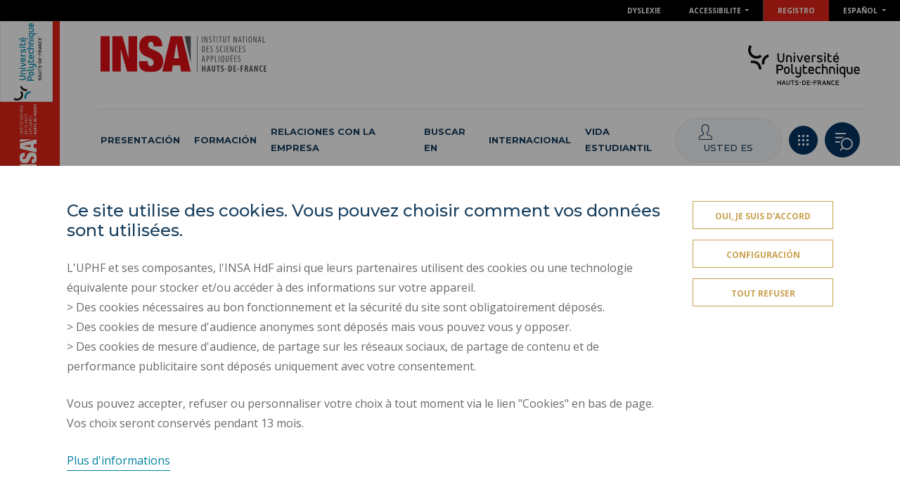

--- FILE ---
content_type: text/html; charset=UTF-8
request_url: https://www.insa-hautsdefrance.fr/es/personal-en-movimiento
body_size: 16151
content:
<!DOCTYPE html>
<html lang="es" dir="ltr" prefix="content: http://purl.org/rss/1.0/modules/content/  dc: http://purl.org/dc/terms/  foaf: http://xmlns.com/foaf/0.1/  og: http://ogp.me/ns#  rdfs: http://www.w3.org/2000/01/rdf-schema#  schema: http://schema.org/  sioc: http://rdfs.org/sioc/ns#  sioct: http://rdfs.org/sioc/types#  skos: http://www.w3.org/2004/02/skos/core#  xsd: http://www.w3.org/2001/XMLSchema# ">
<head>
  <meta charset="utf-8" />
<script>var _paq = _paq || [];(function(){var u=(("https:" == document.location.protocol) ? "https://piwik.uphf.fr/piwik/" : "http://piwik.uphf.fr/piwik/");_paq.push(["setSiteId", "47"]);_paq.push(["setTrackerUrl", u+"matomo.php"]);if (!window.matomo_search_results_active) {_paq.push(["trackPageView"]);}var d=document,g=d.createElement("script"),s=d.getElementsByTagName("script")[0];g.type="text/javascript";g.defer=true;g.async=true;g.src=u+"matomo.js";s.parentNode.insertBefore(g,s);})();</script>
<link rel="canonical" href="https://www.insa-hautsdefrance.fr/es/personal-en-movimiento" />
<meta property="og:site_name" content="INSA Hauts-de-France" />
<meta property="og:title" content="Personal en movimiento" />
<meta name="twitter:card" content="summary_large_image" />
<meta name="Generator" content="Drupal 9 (https://www.drupal.org)" />
<meta name="MobileOptimized" content="width" />
<meta name="HandheldFriendly" content="true" />
<meta name="viewport" content="width=device-width, initial-scale=1.0" />
<link rel="icon" href="/themes/custom/boots/favicon.ico" type="image/vnd.microsoft.icon" />
<link rel="alternate" hreflang="fr" href="https://www.insa-hautsdefrance.fr/personnel-en-mobilite" />
<link rel="alternate" hreflang="en" href="https://www.insa-hautsdefrance.fr/en/staff-move" />
<link rel="alternate" hreflang="es" href="https://www.insa-hautsdefrance.fr/es/personal-en-movimiento" />

  <title>Personal en movimiento | INSA Hauts-de-France</title>
  <link rel="stylesheet" media="all" href="/themes/custom/boots/assets/css/loader.css" />
  
</head>
<body class="path--taxonomy init-layer--2">
  <div class="loader">
    <div class="loader-inner"></div>
  </div>
  <style>html:root {
--gcolor--primary: #0081A1;
--gcolor--secondary: #C8A14E;
}</style>

  <div class="page-wrap">
    <ul class="tabulation">
	<li>
		<button id="tab-nav" class="visually-hidden focusable">
			Skip to main navigation
		</button>
	</li>
	<li>
		<button id="tab-content" class="visually-hidden focusable">
			Pasar al contenido principal
		</button>
	</li>
	<li>
		<button id="tab-search" class="visually-hidden focusable">
			Skip to search
		</button>
	</li>
</ul>
    <div class="layers">
      <div class="layers__triggers">
                  <button class="layers__trigger layers__trigger--1 " data-layer-trigger="layer-1" data-layer-id="1" data-layer-url="/es/hp/1" title="Université Polytechnique Hauts-de-France">
            <span class="d-lg-none">Université</span>
                          <span class="d-lg-block d-none">
                <img class="img-fluid layers__trigger__logo inline-svg" src="/sites/default/files/media/2021-12/uphf-logo.svg" alt="Université Polytechnique Hauts-de-France" title="Université Polytechnique Hauts-de-France">
              <span>
                      </button>
                  <button class="layers__trigger layers__trigger--2 is-active" data-layer-trigger="layer-2" data-layer-id="3" data-layer-url="/es/hp/3" title="INSA Hauts-de-France">
            <span class="d-lg-none">Insa HdF</span>
                          <span class="d-lg-block d-none">
                <img class="img-fluid layers__trigger__logo inline-svg" src="/sites/default/files/media/2021-12/insa-logo.svg" alt="INSA Hauts-de-France" title="INSA Hauts-de-France">
              <span>
                      </button>
                  <button class="layers__trigger layers__trigger--3 " data-layer-trigger="layer-3" data-layer-id="4" data-layer-url="/es/hp/4" title="Institut Sociétés &amp; Humanités">
            <span class="d-lg-none">Ish</span>
                          <span class="d-lg-block d-none">
                <img class="img-fluid layers__trigger__logo inline-svg" src="/sites/default/files/media/2021-12/ish-logo.svg" alt="Institut Sociétés &amp; Humanités" title="Institut Sociétés &amp; Humanités">
              <span>
                      </button>
                  <button class="layers__trigger layers__trigger--4 " data-layer-trigger="layer-4" data-layer-id="5" data-layer-url="/es/hp/5" title="Institut Universitaire de Technologie">
            <span class="d-lg-none">Iut</span>
                          <span class="d-lg-block d-none">
                <img class="img-fluid layers__trigger__logo inline-svg" src="/sites/default/files/media/2022-02/iut-logo_0.svg" alt="Institut Universitaire de Technologie" title="Institut Universitaire de Technologie">
              <span>
                      </button>
                  <button class="layers__trigger layers__trigger--6 " data-layer-trigger="layer-6" data-layer-id="25" data-layer-url="/es/hp/25" title="Logo IT2S - Institut des Transversalités, des Sports et de la Santé">
            <span class="d-lg-none">it2s</span>
                          <span class="d-lg-block d-none">
                <img class="img-fluid layers__trigger__logo inline-svg" src="/sites/default/files/media/2025-04/it2s-logo_1.svg" alt="Logo IT2S - Institut des Transversalités, des Sports et de la Santé" title="Logo IT2S - Institut des Transversalités, des Sports et de la Santé">
              <span>
                      </button>
                  <button class="layers__trigger layers__trigger-- " data-layer-trigger="layer-" data-layer-id="26" data-layer-url="/es/hp/26" title="UPHF école de design pour l&#039;industrie">
            <span class="d-lg-none">uphf-ecolededesign</span>
                          <span class="d-lg-block d-none">
                <img class="img-fluid layers__trigger__logo inline-svg" src="/sites/default/files/media/2026-01/uphf-ecole-de-design-logo-vectorise-clean_0.svg" alt="UPHF école de design pour l&#039;industrie" title="UPHF école de design pour l&#039;industrie">
              <span>
                      </button>
            </div>
              <div class="layers__item layers__item--1" data-layer="layer-1">
                  </div>
            <div class="layers__item layers__item--2 is-active is-loaded" data-layer="layer-2">
          <div class="dialog-off-canvas-main-canvas" data-off-canvas-main-canvas>
    
<div>
  
    <div class="o-toolbar justify-content-end">
    <div class="o-toolbar__cell o-toolbar__cell--dyslexie">
        <button type="button" class="o-toolbar__item" data-dyslexie-trigger>Dyslexie</button>
    </div>
    <div class="o-toolbar__cell o-toolbar__cell--access">
        <div class="dropdown h-100">
            <button class="o-toolbar__item dropdown-toggle h-100" type="button" id="accessibility-3" data-toggle="dropdown" aria-expanded="false">
                Accessibilite
            </button>
            <div class="dropdown-menu" aria-labelledby="accessibility-3">
                <div class="dropdown-item">
                    <button class="o-toolbar__contrast" data-contrast-trigger>
                        <i class="ico-no-vision"></i> Version contrastée
                    </button>
                </div>
                <div>
                    <ul class="o-toolbar__fz">
                        <li class="dropdown-item"><button data-fz-control="grow">Agrandir le texte</button></li>
                        <li class="dropdown-item"><button data-fz-control>Taille par défaut</button></li>
                        <li class="dropdown-item"><button data-fz-control="shrink">Réduire la taille</button></li>
                    </ul>
                </div>
            </div>
        </div>
    </div>
    <ul class="o-toolbar__cell o-toolbar__cell--inscription d-flex">
      <li class="o-toolbar__cell__item">
      <a href="/es/solicitudes-registros" class="o-toolbar__item" data-drupal-link-system-path="node/240">Registro</a>
    </li>
    </ul>


    
<div class="o-toolbar__cell">
  <div class="dropdown h-100">
    <button class="o-toolbar__item dropdown-toggle h-100" type="button" id="menuLang-3" data-toggle="dropdown" aria-expanded="false">
      Español
    </button>
    <div class="dropdown-menu" aria-labelledby="menuLang-3"><a href="/personnel-en-mobilite" class="language-link dropdown-item" lang="fr" hreflang="fr" data-drupal-link-system-path="taxonomy/term/698">Français</a><a href="/en/staff-move" class="language-link dropdown-item" lang="en" hreflang="en" data-drupal-link-system-path="taxonomy/term/698">English</a><a href="/es/personal-en-movimiento" class="language-link dropdown-item is-active" lang="es" hreflang="es" data-drupal-link-system-path="taxonomy/term/698">Español</a></div>
  </div>
</div>

</div>
<header class="header border-bottom">

    
    <div class="container">
        <div class="header__content header__content--top border-bottom">
            <div class="header__item header__item--logo mr-auto">
                <!-- Logo -->
                <a class="header__logo" href="https://www.insa-hautsdefrance.fr">
                      

<img src="/sites/default/files/media/2022-01/insa-logo.svg" alt="INSA Hauts-de-France" title="INSA Hauts-de-France" loading="lazy" typeof="foaf:Image" class="img-fluid" />

                </a>
            </div>

                        <div class="header__item header__item--root-logo d-none d-sm-inline-block mr-2 mr-lg-0">
                                    
  <span  class="">
      

<img class="header__root-logo img-fluid" src="/sites/default/files/media/2022-02/uphf-logo-black.svg" alt="Université Polytechnique Hauts-de-France" title="Université Polytechnique Hauts-de-France" loading="lazy" typeof="foaf:Image" />

  </span>

                            </div>
            
            <div class="header__item header__item--profilebox d-lg-none d-inline-block">
                <button class="profilebox__trigger btn btn-white rounded-circle btn-icon" aria-label="Usted es" data-profilebox-trigger>
                    <i class="ico-user"></i>
                </button>
            </div>

            <div class="header__item header__item--shortcut d-lg-none d-inline-block">
                <button class="shortcut__trigger btn btn-secondary rounded-circle btn-icon" aria-label="Accès directs" data-shortcuts-trigger>
                    <i class="ico-shortcut"></i>
                </button>
            </div>

            <div class="header__item header__item--search d-lg-none d-inline-block">
                <button class="header__search btn btn-secondary rounded-circle btn-icon" aria-label="Buscar" data-searchbox-trigger>
                    <i class="ico-menu-search"></i>
                </button>
            </div>

            <!-- Menu Trigger - Mobile -->
            <div class="header__item header__item--trigger">
                <button class="hamburger hamburger--elastic menu-trigger" aria-label="Menú">
                    <div class="hamburger-box">
                        <div class="hamburger-inner"></div>
                    </div>
                </button>
            </div>
        </div>

        <div class="header__content header__content--bottom">
            <div class="header__item header__item--menu">
                <div class="menu">
                    <div class="menu__wrap">
                        <div class="container p-lg-0">
                            <div class="menu__item menu__item--navigation mr-auto">
                                <div class="navigation">
    <div class="container p-lg-0">
                <ul class="navigation__list js-nav-list">
                                                <li class="navigation__item js-nav-item">
                <div class="navigation__control">
                                        <a href="/es/presentacion-1" class="navigation__link" data-drupal-link-system-path="node/225">Presentación</a>
                                                            <button class="navigation__trigger js-nav-trigger" aria-label="Presentación"></button>
                                    </div>

                                                <div class="navigation__wrapper js-nav-wrapper">
                    <div class="navigation__wrap js-nav-wrap">
                        <div class="container">
                                                        <ul class="navigation__alpha-list js-alpha-list">
                                                                <button class="navigation__back js-nav-trigger" aria-label="Atrás">
                                    Presentación
                                </button>

                                                                                                                                      <li class="navigation__alpha-item js-alpha-item">
                                                                              <div class="navigation__alpha-control">
                                                                                                                          <a href="/es/presentacion/el-insa-hauts-france" class="navigation__alpha-link" data-drupal-link-system-path="node/220">Insa Hauts-de-France</a>
                                        
                                      </div>
                                                                          </li>
                                                                                                                                        <li class="navigation__alpha-item js-alpha-item">
                                                                              <div class="navigation__alpha-control">
                                                                                                                          <a href="/es/presentacion/procesos-calidad-y-certificacion" class="navigation__alpha-link" data-drupal-link-system-path="node/222">Enfoque de calidad</a>
                                        
                                      </div>
                                                                          </li>
                                                                                                                                        <li class="navigation__alpha-item js-alpha-item">
                                                                              <div class="navigation__alpha-control">
                                                                                                                          <a href="/es/presentacion/iniciativa-empresarial" class="navigation__alpha-link" data-drupal-link-system-path="node/223">Iniciativa empresarial</a>
                                        
                                      </div>
                                                                          </li>
                                                                                                                                        <li class="navigation__alpha-item js-alpha-item">
                                                                              <div class="navigation__alpha-control">
                                                                                                                                <a href="/es/presentacion/centro-gaston-berger" class="navigation__alpha-link" data-drupal-link-system-path="node/224">Centro Gastón Berger</a>
                                                                                                                              <button class="navigation__alpha-trigger js-alpha-trigger" aria-label="Centro Gastón Berger"></button>
                                        </div>
                                        
                                        <div class="navigation__beta-list js-beta-list">
                                                                                        <ul class="container">
                                                                                                <button class="navigation__alpha-back js-alpha-trigger">
                                                    Centro Gastón Berger
                                                </button>

                                                                                                                                                  <li class="navigation__beta-item js-beta-item">
                                                                                                          <a href="/es/presentacion/centro-gaston-berger/presentacion" class="navigation__beta-link" data-drupal-link-system-path="node/213">Presentación</a>
                                                                                                      </li>
                                                                                                  <li class="navigation__beta-item js-beta-item">
                                                                                                          <a href="/es/presentacion/centro-gaston-berger/los-ambitos-actuacion-del-centro-gaston-berger-del-insa-hauts-france" class="navigation__beta-link" data-drupal-link-system-path="node/214">Campos de acción</a>
                                                                                                      </li>
                                                                                            </ul>
                                        </div>

                                                                          </li>
                                                                                                                                        <li class="navigation__alpha-item js-alpha-item">
                                                                              <div class="navigation__alpha-control">
                                                                                                                          <a href="/es/presentacion/desarrollo-sostenible" class="navigation__alpha-link" data-drupal-link-system-path="node/216">Desarrollo sostenible</a>
                                        
                                      </div>
                                                                          </li>
                                                                                                                                        <li class="navigation__alpha-item js-alpha-item">
                                                                              <div class="navigation__alpha-control">
                                                                                                                          <a href="https://www.insa-hautsdefrance.fr/sites/default/files/media/2025-09/insa-rapport-social-unique.pdf" class="navigation__alpha-link">Informe social único</a>
                                        
                                      </div>
                                                                          </li>
                                                                                              </ul>

                                                        <div class="my-4 menu__item menu__item__shortcut--desktop d-lg-block d-none">
                                                              <a href="/es/eventos" class="btn btn-secondary rounded-pill mr-2 mb-3 btn-sm" data-drupal-link-system-path="node/522">Agenda</a>
                                                              <a href="/es/noticias" class="btn btn-secondary rounded-pill mr-2 mb-3 btn-sm" data-drupal-link-system-path="node/122">Noticias</a>
                                                          </div>
                                                    </div>
                    </div>
                </div>
                            </li>
                                                <li class="navigation__item js-nav-item">
                <div class="navigation__control">
                                        <a href="/es/formacion-0" class="navigation__link" data-drupal-link-system-path="node/229">Formación</a>
                                                            <button class="navigation__trigger js-nav-trigger" aria-label="Formación"></button>
                                    </div>

                                                <div class="navigation__wrapper js-nav-wrapper">
                    <div class="navigation__wrap js-nav-wrap">
                        <div class="container">
                                                        <ul class="navigation__alpha-list js-alpha-list">
                                                                <button class="navigation__back js-nav-trigger" aria-label="Atrás">
                                    Formación
                                </button>

                                                                                                                                      <li class="navigation__alpha-item js-alpha-item">
                                                                              <div class="navigation__alpha-control">
                                                                                                                                <a href="/es/solicitudes-registros" class="navigation__alpha-link" data-drupal-link-system-path="node/240">Solicitudes - Registros</a>
                                                                                                                              <button class="navigation__alpha-trigger js-alpha-trigger" aria-label="Solicitudes - Registros"></button>
                                        </div>
                                        
                                        <div class="navigation__beta-list js-beta-list">
                                                                                        <ul class="container">
                                                                                                <button class="navigation__alpha-back js-alpha-trigger">
                                                    Solicitudes - Registros
                                                </button>

                                                                                                                                                  <li class="navigation__beta-item js-beta-item">
                                                                                                          <a href="/es/formacion/solicitudes-registros/aplicacion" class="navigation__beta-link" data-drupal-link-system-path="node/241">Aplicación</a>
                                                                                                      </li>
                                                                                                  <li class="navigation__beta-item js-beta-item">
                                                                                                          <a href="/es/formacion/solicitudes-registros/registro" class="navigation__beta-link" data-drupal-link-system-path="node/242">Registro</a>
                                                                                                      </li>
                                                                                            </ul>
                                        </div>

                                                                          </li>
                                                                                                                                        <li class="navigation__alpha-item js-alpha-item">
                                                                              <div class="navigation__alpha-control">
                                                                                                                          <a href="/es/formacion/areas-formacion" class="navigation__alpha-link" data-drupal-link-system-path="node/231">Áreas de formación</a>
                                        
                                      </div>
                                                                          </li>
                                                                                                                                        <li class="navigation__alpha-item js-alpha-item">
                                                                              <div class="navigation__alpha-control">
                                                                                                                          <a href="/es/formacion/ingenieros-unase-insa-hdf" class="navigation__alpha-link" data-drupal-link-system-path="node/232">Ingenieros</a>
                                        
                                      </div>
                                                                          </li>
                                                                                                                                        <li class="navigation__alpha-item js-alpha-item">
                                                                              <div class="navigation__alpha-control">
                                                                                                                          <a href="/es/formacion/masters" class="navigation__alpha-link" data-drupal-link-system-path="node/233">Másters coacreditados</a>
                                        
                                      </div>
                                                                          </li>
                                                                                                                                        <li class="navigation__alpha-item js-alpha-item">
                                                                              <div class="navigation__alpha-control">
                                                                                                                          <a href="/es/formacion/masteres-internacionales" class="navigation__alpha-link" data-drupal-link-system-path="node/234">Másteres internacionales</a>
                                        
                                      </div>
                                                                          </li>
                                                                                                                                        <li class="navigation__alpha-item js-alpha-item">
                                                                              <div class="navigation__alpha-control">
                                                                                                                          <a href="/es/formacion/licencias-coemitidas" class="navigation__alpha-link" data-drupal-link-system-path="node/235">Universidades co-acreditadas</a>
                                        
                                      </div>
                                                                          </li>
                                                                                                                                        <li class="navigation__alpha-item js-alpha-item">
                                                                              <div class="navigation__alpha-control">
                                                                                                                                <a href="/es/formacion/formacion-profesional-y-formacion-en-alternancia-0" class="navigation__alpha-link" data-drupal-link-system-path="node/243">Formación profesional y formación en alternancia</a>
                                                                                                                              <button class="navigation__alpha-trigger js-alpha-trigger" aria-label="Formación profesional y formación en alternancia"></button>
                                        </div>
                                        
                                        <div class="navigation__beta-list js-beta-list">
                                                                                        <ul class="container">
                                                                                                <button class="navigation__alpha-back js-alpha-trigger">
                                                    Formación profesional y formación en alternancia
                                                </button>

                                                                                                                                                  <li class="navigation__beta-item js-beta-item">
                                                                                                          <a href="/es/formacion/formacion-profesional-y-formacion-en-alternancia/aprendizaje-permanente" class="navigation__beta-link" data-drupal-link-system-path="node/245">Aprendizaje permanente</a>
                                                                                                      </li>
                                                                                                  <li class="navigation__beta-item js-beta-item">
                                                                                                          <a href="/es/formacion/formacion-profesional-y-formacion-en-alternancia/estudio-y-trabajo" class="navigation__beta-link" data-drupal-link-system-path="node/5407">Estudio y trabajo</a>
                                                                                                      </li>
                                                                                            </ul>
                                        </div>

                                                                          </li>
                                                                                                                                        <li class="navigation__alpha-item js-alpha-item">
                                                                              <div class="navigation__alpha-control">
                                                                                                                          <a href="/es/formacion/master-especializado-en-sistemas-transporte-ferroviario-y-urbano" class="navigation__alpha-link" data-drupal-link-system-path="node/237">Máster en ferrocarriles</a>
                                        
                                      </div>
                                                                          </li>
                                                                                                                                        <li class="navigation__alpha-item js-alpha-item">
                                                                              <div class="navigation__alpha-control">
                                                                                                                          <a href="/es/formacion/escuela-doctorado" class="navigation__alpha-link" data-drupal-link-system-path="node/238">Escuela de doctorado</a>
                                        
                                      </div>
                                                                          </li>
                                                                                                                                        <li class="navigation__alpha-item js-alpha-item">
                                                                              <div class="navigation__alpha-control">
                                                                                                                          <a href="/es/formacion/drt" class="navigation__alpha-link" data-drupal-link-system-path="node/239">DRT</a>
                                        
                                      </div>
                                                                          </li>
                                                                                              </ul>

                                                        <div class="my-4 menu__item menu__item__shortcut--desktop d-lg-block d-none">
                                                              <a href="/es/eventos" class="btn btn-secondary rounded-pill mr-2 mb-3 btn-sm" data-drupal-link-system-path="node/522">Agenda</a>
                                                              <a href="/es/noticias" class="btn btn-secondary rounded-pill mr-2 mb-3 btn-sm" data-drupal-link-system-path="node/122">Noticias</a>
                                                          </div>
                                                    </div>
                    </div>
                </div>
                            </li>
                                                <li class="navigation__item js-nav-item">
                <div class="navigation__control">
                                        <a href="/es/relaciones-con-empresa-0" class="navigation__link" data-drupal-link-system-path="node/228">Relaciones con la empresa</a>
                                                            <button class="navigation__trigger js-nav-trigger" aria-label="Relaciones con la empresa"></button>
                                    </div>

                                                <div class="navigation__wrapper js-nav-wrapper">
                    <div class="navigation__wrap js-nav-wrap">
                        <div class="container">
                                                        <ul class="navigation__alpha-list js-alpha-list">
                                                                <button class="navigation__back js-nav-trigger" aria-label="Atrás">
                                    Relaciones con la empresa
                                </button>

                                                                                                                                      <li class="navigation__alpha-item js-alpha-item">
                                                                              <div class="navigation__alpha-control">
                                                                                                                          <a href="/es/relaciones-con-empresa/asociaciones" class="navigation__alpha-link" data-drupal-link-system-path="node/249">Asociaciones</a>
                                        
                                      </div>
                                                                          </li>
                                                                                                                                        <li class="navigation__alpha-item js-alpha-item">
                                                                              <div class="navigation__alpha-control">
                                                                                                                          <a href="/es/relaciones-con-empresa/contratacion-practicas-experiencia-laboral-puestos-trabajo" class="navigation__alpha-link" data-drupal-link-system-path="node/251">Contratación (prácticas, experiencia laboral, puestos de trabajo)</a>
                                        
                                      </div>
                                                                          </li>
                                                                                                                                        <li class="navigation__alpha-item js-alpha-item">
                                                                              <div class="navigation__alpha-control">
                                                                                                                          <a href="/es/relaciones-con-empresa/apoye-al-insa-hauts-france-pagando-su-tasa-aprendizaje" class="navigation__alpha-link" data-drupal-link-system-path="node/252">Pagar el impuesto de aprendizaje</a>
                                        
                                      </div>
                                                                          </li>
                                                                                                                                        <li class="navigation__alpha-item js-alpha-item">
                                                                              <div class="navigation__alpha-control">
                                                                                                                          <a href="/es/relaciones-con-empresa/formacion-los-trabajadores" class="navigation__alpha-link" data-drupal-link-system-path="node/254">Forme a su personal</a>
                                        
                                      </div>
                                                                          </li>
                                                                                                                                        <li class="navigation__alpha-item js-alpha-item">
                                                                              <div class="navigation__alpha-control">
                                                                                                                          <a href="/es/relaciones-con-empresa/proponer-proyecto" class="navigation__alpha-link" data-drupal-link-system-path="node/255">Proponer un proyecto</a>
                                        
                                      </div>
                                                                          </li>
                                                                                                                                        <li class="navigation__alpha-item js-alpha-item">
                                                                              <div class="navigation__alpha-control">
                                                                                                                          <a href="/es/relaciones-con-empresa/conozca-nuestros-equipos" class="navigation__alpha-link" data-drupal-link-system-path="node/256">Conozca a nuestros equipos</a>
                                        
                                      </div>
                                                                          </li>
                                                                                              </ul>

                                                        <div class="my-4 menu__item menu__item__shortcut--desktop d-lg-block d-none">
                                                              <a href="/es/eventos" class="btn btn-secondary rounded-pill mr-2 mb-3 btn-sm" data-drupal-link-system-path="node/522">Agenda</a>
                                                              <a href="/es/noticias" class="btn btn-secondary rounded-pill mr-2 mb-3 btn-sm" data-drupal-link-system-path="node/122">Noticias</a>
                                                          </div>
                                                    </div>
                    </div>
                </div>
                            </li>
                                                <li class="navigation__item js-nav-item">
                <div class="navigation__control">
                                        <a href="/es/investigacion-en-uphf" class="navigation__link" data-drupal-link-system-path="node/159">Buscar en</a>
                                                            <button class="navigation__trigger js-nav-trigger" aria-label="Buscar en"></button>
                                    </div>

                                                <div class="navigation__wrapper js-nav-wrapper">
                    <div class="navigation__wrap js-nav-wrap">
                        <div class="container">
                                                        <ul class="navigation__alpha-list js-alpha-list">
                                                                <button class="navigation__back js-nav-trigger" aria-label="Atrás">
                                    Buscar en
                                </button>

                                                                                                                                      <li class="navigation__alpha-item js-alpha-item">
                                                                              <div class="navigation__alpha-control">
                                                                                                                          <a href="/es/investigacion-en-uphf" class="navigation__alpha-link" data-drupal-link-system-path="node/159">Investigación en la UPHF</a>
                                        
                                      </div>
                                                                          </li>
                                                                                                                                        <li class="navigation__alpha-item js-alpha-item">
                                                                              <div class="navigation__alpha-control">
                                                                                                                          <a href="/es/buscar-en/sciences-inside-revista-investigacion" class="navigation__alpha-link" data-drupal-link-system-path="node/5930">Sciences Inside, revista de investigación</a>
                                        
                                      </div>
                                                                          </li>
                                                                                                                                        <li class="navigation__alpha-item js-alpha-item">
                                                                              <div class="navigation__alpha-control">
                                                                                                                          <a href="https://www.uphf.fr/es/laboratorios-investigacion" class="navigation__alpha-link" data-drupal-link-system-path="node/523">Componentes de investigación</a>
                                        
                                      </div>
                                                                          </li>
                                                                                                                                        <li class="navigation__alpha-item js-alpha-item">
                                                                              <div class="navigation__alpha-control">
                                                                                                                          <a href="/es/buscar-en/escuela-doctorado" class="navigation__alpha-link" data-drupal-link-system-path="node/1001">La Escuela de Doctorado</a>
                                        
                                      </div>
                                                                          </li>
                                                                                                                                        <li class="navigation__alpha-item js-alpha-item">
                                                                              <div class="navigation__alpha-control">
                                                                                                                          <a href="https://www.uphf.fr/es/buscar-en/las-sillas" class="navigation__alpha-link" data-drupal-link-system-path="node/1042">Las sillas</a>
                                        
                                      </div>
                                                                          </li>
                                                                                                                                        <li class="navigation__alpha-item js-alpha-item">
                                                                              <div class="navigation__alpha-control">
                                                                                                                          <a href="https://www.uphf.fr/es/buscar-en/las-plataformas-tecnologicas-uphf" class="navigation__alpha-link" data-drupal-link-system-path="node/1047">Las plataformas</a>
                                        
                                      </div>
                                                                          </li>
                                                                                                                                        <li class="navigation__alpha-item js-alpha-item">
                                                                              <div class="navigation__alpha-control">
                                                                                                                          <a href="https://www.uphf.fr/es/buscar-en/ciencia-abierta-en-uphf" class="navigation__alpha-link" data-drupal-link-system-path="node/3797">Ciencia abierta en la UPHF</a>
                                        
                                      </div>
                                                                          </li>
                                                                                                                                        <li class="navigation__alpha-item js-alpha-item">
                                                                              <div class="navigation__alpha-control">
                                                                                                                          <a href="/es/buscar-en/carta-firma-unica-para-las-publicaciones-cientificas-universite-polytechnique-hauts-france-instrucciones-uso" class="navigation__alpha-link" data-drupal-link-system-path="node/3740">Carta de firma única para las publicaciones científicas</a>
                                        
                                      </div>
                                                                          </li>
                                                                                                                                        <li class="navigation__alpha-item js-alpha-item">
                                                                              <div class="navigation__alpha-control">
                                                                                                                          <a href="https://uphf.hal.science/" class="navigation__alpha-link">Portal HAL-UPHF</a>
                                        
                                      </div>
                                                                          </li>
                                                                                                                                        <li class="navigation__alpha-item js-alpha-item">
                                                                              <div class="navigation__alpha-control">
                                                                                                                          <a href="https://uphf.hal.science/INSA-HAUTS-DE-FRANCE/" class="navigation__alpha-link">PORTAL HAL-INSA</a>
                                        
                                      </div>
                                                                          </li>
                                                                                              </ul>

                                                        <div class="my-4 menu__item menu__item__shortcut--desktop d-lg-block d-none">
                                                              <a href="/es/eventos" class="btn btn-secondary rounded-pill mr-2 mb-3 btn-sm" data-drupal-link-system-path="node/522">Agenda</a>
                                                              <a href="/es/noticias" class="btn btn-secondary rounded-pill mr-2 mb-3 btn-sm" data-drupal-link-system-path="node/122">Noticias</a>
                                                          </div>
                                                    </div>
                    </div>
                </div>
                            </li>
                                                <li class="navigation__item js-nav-item">
                <div class="navigation__control">
                                        <a href="/es/internacional" class="navigation__link" data-drupal-link-system-path="node/226">Internacional</a>
                                                            <button class="navigation__trigger js-nav-trigger" aria-label="Internacional"></button>
                                    </div>

                                                <div class="navigation__wrapper js-nav-wrapper">
                    <div class="navigation__wrap js-nav-wrap">
                        <div class="container">
                                                        <ul class="navigation__alpha-list js-alpha-list">
                                                                <button class="navigation__back js-nav-trigger" aria-label="Atrás">
                                    Internacional
                                </button>

                                                                                                                                      <li class="navigation__alpha-item js-alpha-item">
                                                                              <div class="navigation__alpha-control">
                                                                                                                          <a href="/es/internacional/internacional-en-el-insa-hauts-france" class="navigation__alpha-link" data-drupal-link-system-path="node/262">Internacional en el INSA HdF</a>
                                        
                                      </div>
                                                                          </li>
                                                                                                                                        <li class="navigation__alpha-item js-alpha-item">
                                                                              <div class="navigation__alpha-control">
                                                                                                                          <a href="/es/internacional/estudiar-en-el-extranjero" class="navigation__alpha-link" data-drupal-link-system-path="node/5879">Estudiar en el extranjero</a>
                                        
                                      </div>
                                                                          </li>
                                                                                                                                        <li class="navigation__alpha-item js-alpha-item">
                                                                              <div class="navigation__alpha-control">
                                                                                                                          <a href="/es/internacional/practicas-en-el-extranjero" class="navigation__alpha-link" data-drupal-link-system-path="node/264">Prácticas en el extranjero</a>
                                        
                                      </div>
                                                                          </li>
                                                                                                                                        <li class="navigation__alpha-item js-alpha-item">
                                                                              <div class="navigation__alpha-control">
                                                                                                                                <a href="/es/internacional/oportunidades-europeas" class="navigation__alpha-link" data-drupal-link-system-path="node/5509">Oportunidades europeas</a>
                                                                                                                              <button class="navigation__alpha-trigger js-alpha-trigger" aria-label="Oportunidades europeas"></button>
                                        </div>
                                        
                                        <div class="navigation__beta-list js-beta-list">
                                                                                        <ul class="container">
                                                                                                <button class="navigation__alpha-back js-alpha-trigger">
                                                    Oportunidades europeas
                                                </button>

                                                                                                                                                  <li class="navigation__beta-item js-beta-item">
                                                                                                          <a href="/es/internacional/opportunites-europeennes/alianza-eciu" class="navigation__beta-link" data-drupal-link-system-path="node/5510">La alianza ECIU</a>
                                                                                                      </li>
                                                                                                  <li class="navigation__beta-item js-beta-item">
                                                                                                          <a href="/es/alianza-eunice" class="navigation__beta-link" data-drupal-link-system-path="node/4116">La alianza EUNICE</a>
                                                                                                      </li>
                                                                                            </ul>
                                        </div>

                                                                          </li>
                                                                                                                                        <li class="navigation__alpha-item js-alpha-item">
                                                                              <div class="navigation__alpha-control">
                                                                                                                          <a href="/es/internacional/financie-su-movilidad" class="navigation__alpha-link" data-drupal-link-system-path="node/5880">Financie su movilidad</a>
                                        
                                      </div>
                                                                          </li>
                                                                                                                                        <li class="navigation__alpha-item js-alpha-item">
                                                                              <div class="navigation__alpha-control">
                                                                                                                                <a href="/es/internacional/estudiar-en-el-insa-hdf" class="navigation__alpha-link" data-drupal-link-system-path="node/265">Estudiar en el INSA HdF</a>
                                                                                                                              <button class="navigation__alpha-trigger js-alpha-trigger" aria-label="Estudiar en el INSA HdF"></button>
                                        </div>
                                        
                                        <div class="navigation__beta-list js-beta-list">
                                                                                        <ul class="container">
                                                                                                <button class="navigation__alpha-back js-alpha-trigger">
                                                    Estudiar en el INSA HdF
                                                </button>

                                                                                                                                                  <li class="navigation__beta-item js-beta-item">
                                                                                                          <a href="/es/internacional/catalogo-cursos-ingles" class="navigation__beta-link" data-drupal-link-system-path="node/266">Catálogo de cursos de inglés</a>
                                                                                                      </li>
                                                                                                  <li class="navigation__beta-item js-beta-item">
                                                                                                          <a href="/es/formacion/masteres-internacionales" class="navigation__beta-link" data-drupal-link-system-path="node/234">Másteres internacionales</a>
                                                                                                      </li>
                                                                                            </ul>
                                        </div>

                                                                          </li>
                                                                                                                                        <li class="navigation__alpha-item js-alpha-item">
                                                                              <div class="navigation__alpha-control">
                                                                                                                          <a href="/es/internacional/conozca-nuestros-equipos" class="navigation__alpha-link" data-drupal-link-system-path="node/5881">Conozca a nuestros equipos</a>
                                        
                                      </div>
                                                                          </li>
                                                                                              </ul>

                                                        <div class="my-4 menu__item menu__item__shortcut--desktop d-lg-block d-none">
                                                              <a href="/es/eventos" class="btn btn-secondary rounded-pill mr-2 mb-3 btn-sm" data-drupal-link-system-path="node/522">Agenda</a>
                                                              <a href="/es/noticias" class="btn btn-secondary rounded-pill mr-2 mb-3 btn-sm" data-drupal-link-system-path="node/122">Noticias</a>
                                                          </div>
                                                    </div>
                    </div>
                </div>
                            </li>
                                                <li class="navigation__item js-nav-item">
                <div class="navigation__control">
                                        <a href="/es/vida-estudiantil" class="navigation__link" data-drupal-link-system-path="node/230">Vida estudiantil</a>
                                                            <button class="navigation__trigger js-nav-trigger" aria-label="Vida estudiantil"></button>
                                    </div>

                                                <div class="navigation__wrapper js-nav-wrapper">
                    <div class="navigation__wrap js-nav-wrap">
                        <div class="container">
                                                        <ul class="navigation__alpha-list js-alpha-list">
                                                                <button class="navigation__back js-nav-trigger" aria-label="Atrás">
                                    Vida estudiantil
                                </button>

                                                                                                                                      <li class="navigation__alpha-item js-alpha-item">
                                                                              <div class="navigation__alpha-control">
                                                                                                                          <a href="https://www.insa-hautsdefrance.fr/sites/default/files/media/2024-07/livret-etudiant-insa.pdf" class="navigation__alpha-link">Cartilla de estudiante</a>
                                        
                                      </div>
                                                                          </li>
                                                                                                                                        <li class="navigation__alpha-item js-alpha-item">
                                                                              <div class="navigation__alpha-control">
                                                                                                                          <a href="/es/vida-en-el-campus/vida-universitaria" class="navigation__alpha-link" data-drupal-link-system-path="node/109">La vida en el campus</a>
                                        
                                      </div>
                                                                          </li>
                                                                                                                                        <li class="navigation__alpha-item js-alpha-item">
                                                                              <div class="navigation__alpha-control">
                                                                                                                          <a href="/es/vida-estudiantil/mision-desventaja" class="navigation__alpha-link" data-drupal-link-system-path="node/268">Estudiante con discapacidad</a>
                                        
                                      </div>
                                                                          </li>
                                                                                                                                        <li class="navigation__alpha-item js-alpha-item">
                                                                              <div class="navigation__alpha-control">
                                                                                                                          <a href="/es/vida-estudiantil/asociaciones" class="navigation__alpha-link" data-drupal-link-system-path="node/269">Asociaciones</a>
                                        
                                      </div>
                                                                          </li>
                                                                                                                                        <li class="navigation__alpha-item js-alpha-item">
                                                                              <div class="navigation__alpha-control">
                                                                                                                          <a href="/es/vida-estudiantil/estudiante-vicepresidente-insa-hdf" class="navigation__alpha-link" data-drupal-link-system-path="node/5984">Estudiante Vicepresidente INSA HDF</a>
                                        
                                      </div>
                                                                          </li>
                                                                                              </ul>

                                                        <div class="my-4 menu__item menu__item__shortcut--desktop d-lg-block d-none">
                                                              <a href="/es/eventos" class="btn btn-secondary rounded-pill mr-2 mb-3 btn-sm" data-drupal-link-system-path="node/522">Agenda</a>
                                                              <a href="/es/noticias" class="btn btn-secondary rounded-pill mr-2 mb-3 btn-sm" data-drupal-link-system-path="node/122">Noticias</a>
                                                          </div>
                                                    </div>
                    </div>
                </div>
                            </li>
                    </ul>
    </div>
</div>

                            </div>
                                                            <div class="my-4 menu__item d-lg-none">
                                                                    <a href="/es/eventos" class="btn btn-secondary rounded-pill mr-2 btn-sm" data-drupal-link-system-path="node/522">Agenda</a>
                                                                    <a href="/es/noticias" class="btn btn-secondary rounded-pill mr-2 btn-sm" data-drupal-link-system-path="node/122">Noticias</a>
                                                                </div>
                                                    </div>
                    </div>
                </div>
            </div>

            <div class="header__item header__item--profilebox ml-auto d-lg-block d-none">
                                <button class="profilebox__trigger btn btn-white rounded-pill text-uppercase" data-profilebox-trigger>
                    <i class="ico-user"></i>
                    <span class="d-none d-xl-inline-block">Usted es</span>
                </button>
                            </div>

            <div class="header__item header__item--shortcut d-lg-block d-none">
                                <button class="shortcut__trigger btn btn-secondary rounded-circle btn-icon" aria-label="Accès directs" data-shortcuts-trigger>
                    <i class="ico-shortcut"></i>
                </button>
                            </div>

            <div class="header__item header__item--search d-lg-block d-none">
                <button class="header__search btn btn-secondary rounded-circle btn-icon btn-icon--lg" aria-label="Buscar" data-searchbox-trigger>
                    <i class="ico-menu-search"></i>
                </button>
            </div>

            <div class="searchbox side-menu">
                <div class="side-menu__header">
                    <label for="searchbox__input" class="h2 text-uppercase font-weight-bold mb-0">Buscar</label>
                    <button class="btn btn-secondary rounded-circle btn-icon ml-auto" data-searchbox-trigger>
                        <i class="ico-close"></i>
                    </button>
                </div>
                
                <div class="side-menu__body justify-content-center">
                    <div class="searchbox__inner">
                        <form class="views-exposed-form" data-drupal-selector="views-exposed-form-search-header" action="https://www.insa-hautsdefrance.fr/es/busqueda" method="get" id="views-exposed-form-search-header" accept-charset="UTF-8">
  



<div class="views-exposed-form js-form-item form-item js-form-type- form-item- js-form-item- form-no-label filter__inner" data-drupal-selector="views-exposed-form-search-header">

<input placeholder="Escribe aquí vosotros búsqueda..." 
data-drupal-selector="search_api_fulltext"
data-search-api-autocomplete-search="search" 
class="searchbox__input form-autocomplete form-text form-type-search-api-autocomplete ui-autocomplete-input"
data-autocomplete-path="/search_api_autocomplete/search?display=header&&filter=search_api_fulltext"
type="text" id="edit-search-api-fulltext" name="search_api_fulltext" />






<button class="searchbox__sub">
    <i class="ico-search"></i>
</button>

</div>
</form>
                    </div>
                </div>
            </div>

                            <div class="profilebox side-menu">
                    <div class="side-menu__header">
    <p class="h2 text-uppercase font-weight-bold mb-0">Usted es</p>
    <button class="btn btn-secondary rounded-circle btn-icon ml-auto" data-profilebox-trigger>
        <i class="ico-close"></i>
    </button>
</div>
<div class="side-menu__body justify-content-start">
    <ul class="profilebox__list">
              <li class="profilebox__item">
            <a href="/es/alumni" class="profilebox__link" data-drupal-link-system-path="taxonomy/term/194">Alumni</a>
        </li>
              <li class="profilebox__item">
            <a href="/es/empleado/demandante-empleo/publico-en-general" class="profilebox__link" data-drupal-link-system-path="taxonomy/term/559">Empleado / Demandante de empleo / Público en general</a>
        </li>
              <li class="profilebox__item">
            <a href="/es/empresas-0" class="profilebox__link" data-drupal-link-system-path="taxonomy/term/1201">Empresas</a>
        </li>
              <li class="profilebox__item">
            <a href="/es/estudiante-internacional-0" class="profilebox__link" data-drupal-link-system-path="taxonomy/term/189">Estudiante internacional</a>
        </li>
              <li class="profilebox__item">
            <a href="/es/estudiante" class="profilebox__link" data-drupal-link-system-path="taxonomy/term/187">Estudiante</a>
        </li>
              <li class="profilebox__item">
            <a href="/es/futuro-estudiante" class="profilebox__link" data-drupal-link-system-path="taxonomy/term/188">Futuro estudiante</a>
        </li>
              <li class="profilebox__item">
            <a href="/es/futuro-profesor/investigador/candidato-doctor" class="profilebox__link" data-drupal-link-system-path="taxonomy/term/191">Futuro profesor/investigador/candidato a doctor</a>
        </li>
              <li class="profilebox__item">
            <a href="/es/patron" class="profilebox__link" data-drupal-link-system-path="taxonomy/term/193">Patrón</a>
        </li>
              <li class="profilebox__item">
            <a href="/es/personal-en-movimiento" class="profilebox__link is-active" data-drupal-link-system-path="taxonomy/term/698">Personal en movimiento</a>
        </li>
              <li class="profilebox__item">
            <a href="/es/profesor/investigador/estudiante-doctorado" class="profilebox__link" data-drupal-link-system-path="taxonomy/term/190">Profesor / Investigador / Estudiante de doctorado</a>
        </li>
              <li class="profilebox__item">
            <a href="/es/socio" class="profilebox__link" data-drupal-link-system-path="taxonomy/term/192">Socio</a>
        </li>
        </ul>
</div>



                </div>
            
                            <div class="shortcuts side-menu">
                    
<div class="side-menu__header">
    <p class="h2 text-uppercase font-weight-bold mb-0 text-white">acceso directo</p>
    <button class="btn btn-secondary rounded-circle btn-icon ml-auto" data-shortcuts-trigger>
        <i class="ico-close"></i>
    </button>
</div>
<div class="side-menu__body">
                    <a href="https://www.uphf.fr/SCD/" target="_blank" class="shortcut__link">  <div class="shortcut__link__icon">
          <img class="inline-svg" src="/sites/default/files/menu_icons/iconspace_Opened%20Book%202_25px_0.svg">
      </div>
  <div class="shortcut__link__text">
    Biblioteca universitaria
  </div>
</a>
                    <a href="/es/annuaire" target="_blank" class="shortcut__link" data-drupal-link-system-path="annuaire">  <div class="shortcut__link__icon">
          <img class="inline-svg" src="/sites/default/files/menu_icons/Phone%20Book_0.svg">
      </div>
  <div class="shortcut__link__text">
    Directorio
  </div>
</a>
                    <a href="https://portail.uphf.fr/uPortal/f/Accueil/normal/render.uP" target="_blank" class="shortcut__link">  <div class="shortcut__link__icon">
          <img class="inline-svg" src="/sites/default/files/menu_icons/Imac_0.svg">
      </div>
  <div class="shortcut__link__text">
    Espacio de trabajo digital
  </div>
</a>
    </div>

                </div>
                    </div>
    </div>
</header>



  <div class="block block--breadcrumb">

  
    

        <nav class="breadcrumb-wrap" aria-label="breadcrumb">
    <div class="container">
      <ol class="breadcrumb">
                  <li class="breadcrumb-item ">
                          <a class="o-breadcrumb__link" href="/es">Inicio</a>
                      </li>
                  <li class="breadcrumb-item active">
                          Personal en movimiento
                      </li>
              </ol>
    </div>
  </nav>

  
  </div>


  <!-- content -->
      <div class="wrapper" tabindex="-1">
      <!-- Content -->
        <div data-drupal-messages-fallback class="hidden"></div>
  <div class="block block--boots-content">

  
    

      <article class="article">
  <div class="section-spacing">
    <div class="o-headroom align-items-end justify-content-center text-center">
      <div class="o-headroom__wrap">
        <div class="container container--inset">
          <div class="o-headroom__content">
            <h1 class="dash dash--center">Personal en movimiento</h1>
                        
            
<div class="sharebar dropdown">
    <a class="sharebar__trigger" href="#" data-toggle="dropdown" data-tooltip aria-haspopup="true" aria-expanded="false" data-display="static" data-placement="bottom" title="Partager sur les réseaux sociaux">
        <i class="ico-share"></i>
    </a>
    <ul class="sharebar__dropdown dropdown-menu">
        <li class="sharebar__item">
            <a class="sharebar__link" href="#">
                <i class="ico-linkedin"></i>
            </a>
        </li>
        <li class="sharebar__item">
            <a class="sharebar__link" href="#">
                <i class="ico-facebook"></i>
            </a>
        </li>
        <li class="sharebar__item">
            <a class="sharebar__link" href="#">
                <i class="ico-twitter"></i>
            </a>
        </li>
    </ul>
</div>
            
          </div>
        </div>
      </div>
    </div>
  </div>
  <div class="content-rte section-spacing">
    <div class="container">
      <div class="row row-spacing u-nmx-40">
        <div class="col-12 col-lg-12 u-px-40">
                         
<div class="profil__field-content">
      <div class="field__item field-spacing"><div class="views-element-container">
<div class="view view--profiles view-id-profiles view-display-id-block_landing js-view-dom-id-95d2de6f5503e85a41d7743e237f3c6a8078eafd9a04901c4cceac071129634a">
  
  
  

  
    
      <div  class="row row-spacing" >
                              <div  class="col-12 col-md-6 col-lg-4">
              
<article role="article" about="/es/formacion/formacion-profesional-y-formacion-en-alternancia/aprendizaje-permanente" typeof="schema:Article" class="node article article--teaser thumbnail">
  
    <span property="schema:name" content="Aprendizaje permanente" class="hidden"></span>


      <a class="thumbnail__img img-cover" href="/es/formacion/formacion-profesional-y-formacion-en-alternancia/aprendizaje-permanente" title="
<span property="schema:name">Aprendizaje permanente</span>
">
        
      <picture>
                  <source type="image/webp" sizes="(min-width: 1200px) 1983px,(min-width: 992px) 1019px,(min-width: 768px) 930px,(min-width: 576px) 690px,100vw" data-srcset="/sites/default/files/styles/690xauto/public/media/2024-05/adobestock_91908775.webp?itok=WcHnRaVl 690w, /sites/default/files/styles/930xauto/public/media/2024-05/adobestock_91908775.webp?itok=hsxTdUoh 930w, /sites/default/files/styles/1020xauto/public/media/2024-05/adobestock_91908775.webp?itok=_mE06dmC 1020w, /sites/default/files/styles/2400xauto/public/media/2024-05/adobestock_91908775.webp?itok=oTm70KSJ 1280w"/>
              <source type="image/jpeg" sizes="(min-width: 1200px) 1983px,(min-width: 992px) 1019px,(min-width: 768px) 930px,(min-width: 576px) 690px,100vw" data-srcset="/sites/default/files/styles/690xauto/public/media/2024-05/adobestock_91908775.jpeg?itok=WcHnRaVl 690w, /sites/default/files/styles/930xauto/public/media/2024-05/adobestock_91908775.jpeg?itok=hsxTdUoh 930w, /sites/default/files/styles/1020xauto/public/media/2024-05/adobestock_91908775.jpeg?itok=_mE06dmC 1020w, /sites/default/files/styles/2400xauto/public/media/2024-05/adobestock_91908775.jpeg?itok=oTm70KSJ 1280w"/>
                  

<img sizes="(min-width: 1200px) 1983px,(min-width: 992px) 1019px,(min-width: 768px) 930px,(min-width: 576px) 690px,100vw" typeof="foaf:Image" data-srcset="/sites/default/files/styles/690xauto/public/media/2024-05/adobestock_91908775.jpeg?itok=WcHnRaVl 690w, /sites/default/files/styles/930xauto/public/media/2024-05/adobestock_91908775.jpeg?itok=hsxTdUoh 930w, /sites/default/files/styles/1020xauto/public/media/2024-05/adobestock_91908775.jpeg?itok=_mE06dmC 1020w, /sites/default/files/styles/2400xauto/public/media/2024-05/adobestock_91908775.jpeg?itok=oTm70KSJ 1280w" data-src="/sites/default/files/styles/large/public/media/2024-05/adobestock_91908775.jpeg?itok=eTzrUsi8" class="lazyload img-fluid" />
  </picture>


  
    </a>
    <div class="thumbnail__body">
          <ul class="tags">
                <li><span class="tag">Formación continua</span></li>
                  <li><span class="tag">Reanudar los estudios</span></li>
              </ul>
        <h3 class="thumbnail__title">
      <a href="/es/formacion/formacion-profesional-y-formacion-en-alternancia/aprendizaje-permanente">
<span property="schema:name">Aprendizaje permanente</span>
</a>
    </h3>
                  <p class="thumbnail__date ">06.06.2024</p>
      </div>
</article>

            </div>
                      <div  class="col-12 col-md-6 col-lg-4">
              
<article role="article" about="/es/actualites/paul-giroux-nuevo-vicepresidente-vida-estudiantil-del-insa-hdf" class="node news news--teaser thumbnail">
  
  

      <a class="thumbnail__img img-cover" href="/es/actualites/paul-giroux-nuevo-vicepresidente-vida-estudiantil-del-insa-hdf" title="
<span>[Paul Giroux, nuevo Vicepresidente de Vida Estudiantil del INSA HDF</span>
">
        
      <picture>
                  <source type="image/webp" sizes="(min-width: 1200px) 1983px,(min-width: 992px) 1019px,(min-width: 768px) 930px,(min-width: 576px) 690px,100vw" data-srcset="/sites/default/files/styles/690xauto/public/media/2023-09/359101916_1275996639691540_7763460841356574271_n.webp?itok=b13hdNN5 690w, /sites/default/files/styles/930xauto/public/media/2023-09/359101916_1275996639691540_7763460841356574271_n.webp?itok=CMVzQh21 930w, /sites/default/files/styles/2400xauto/public/media/2023-09/359101916_1275996639691540_7763460841356574271_n.webp?itok=vwIvz1Tq 960w"/>
              <source type="image/jpeg" sizes="(min-width: 1200px) 1983px,(min-width: 992px) 1019px,(min-width: 768px) 930px,(min-width: 576px) 690px,100vw" data-srcset="/sites/default/files/styles/690xauto/public/media/2023-09/359101916_1275996639691540_7763460841356574271_n.jpg?itok=b13hdNN5 690w, /sites/default/files/styles/930xauto/public/media/2023-09/359101916_1275996639691540_7763460841356574271_n.jpg?itok=CMVzQh21 930w, /sites/default/files/styles/2400xauto/public/media/2023-09/359101916_1275996639691540_7763460841356574271_n.jpg?itok=vwIvz1Tq 960w"/>
                  

<img sizes="(min-width: 1200px) 1983px,(min-width: 992px) 1019px,(min-width: 768px) 930px,(min-width: 576px) 690px,100vw" alt="paul_giroux_vpe_insa_hdf" title="paul_giroux_vpe_insa_hdf" typeof="foaf:Image" data-srcset="/sites/default/files/styles/690xauto/public/media/2023-09/359101916_1275996639691540_7763460841356574271_n.jpg?itok=b13hdNN5 690w, /sites/default/files/styles/930xauto/public/media/2023-09/359101916_1275996639691540_7763460841356574271_n.jpg?itok=CMVzQh21 930w, /sites/default/files/styles/2400xauto/public/media/2023-09/359101916_1275996639691540_7763460841356574271_n.jpg?itok=vwIvz1Tq 960w" data-src="/sites/default/files/styles/large/public/media/2023-09/359101916_1275996639691540_7763460841356574271_n.jpg?itok=p3Y90UvA" class="lazyload img-fluid" />
  </picture>


  
    </a>
    <div class="thumbnail__body">
        <h3 class="thumbnail__title">
      <a href="/es/actualites/paul-giroux-nuevo-vicepresidente-vida-estudiantil-del-insa-hdf">
<span>[Paul Giroux, nuevo Vicepresidente de Vida Estudiantil del INSA HDF</span>
</a>
    </h3>
                  <p class="thumbnail__date ">07.09.2023</p>
      </div>
</article>

            </div>
                      <div  class="col-12 col-md-6 col-lg-4">
              
<article role="article" about="/es/actualites/flashback-el-ano-2023-empresa-junior-insa-hdf-jinnov" class="node news news--teaser thumbnail">
  
  

      <a class="thumbnail__img img-cover" href="/es/actualites/flashback-el-ano-2023-empresa-junior-insa-hdf-jinnov" title="
<span>[Flashback] El año 2023 de la empresa junior de INSA HDF : JINNOV</span>
">
        
      <picture>
                  <source type="image/webp" sizes="(min-width: 1200px) 1983px,(min-width: 992px) 1019px,(min-width: 768px) 930px,(min-width: 576px) 690px,100vw" data-srcset="/sites/default/files/styles/690xauto/public/media/2023-09/photos-soiree_de_passation__0.webp?itok=txfM1Ju3 690w, /sites/default/files/styles/930xauto/public/media/2023-09/photos-soiree_de_passation__0.webp?itok=0oRkFP7w 930w, /sites/default/files/styles/1020xauto/public/media/2023-09/photos-soiree_de_passation__0.webp?itok=IBTb-hsz 1020w, /sites/default/files/styles/1380xauto/public/media/2023-09/photos-soiree_de_passation__0.webp?itok=0Ex5KPYD 1380w, /sites/default/files/styles/1860xauto/public/media/2023-09/photos-soiree_de_passation__0.webp?itok=gYD2Evkm 1860w, /sites/default/files/styles/1984xauto/public/media/2023-09/photos-soiree_de_passation__0.webp?itok=yCuLDOfC 1984w, /sites/default/files/styles/2220xauto/public/media/2023-09/photos-soiree_de_passation__0.webp?itok=zqF4JpyR 2220w, /sites/default/files/styles/2400xauto/public/media/2023-09/photos-soiree_de_passation__0.webp?itok=S9Ac7nAs 2400w"/>
              <source type="image/jpeg" sizes="(min-width: 1200px) 1983px,(min-width: 992px) 1019px,(min-width: 768px) 930px,(min-width: 576px) 690px,100vw" data-srcset="/sites/default/files/styles/690xauto/public/media/2023-09/photos-soiree_de_passation__0.jpg?itok=txfM1Ju3 690w, /sites/default/files/styles/930xauto/public/media/2023-09/photos-soiree_de_passation__0.jpg?itok=0oRkFP7w 930w, /sites/default/files/styles/1020xauto/public/media/2023-09/photos-soiree_de_passation__0.jpg?itok=IBTb-hsz 1020w, /sites/default/files/styles/1380xauto/public/media/2023-09/photos-soiree_de_passation__0.jpg?itok=0Ex5KPYD 1380w, /sites/default/files/styles/1860xauto/public/media/2023-09/photos-soiree_de_passation__0.jpg?itok=gYD2Evkm 1860w, /sites/default/files/styles/1984xauto/public/media/2023-09/photos-soiree_de_passation__0.jpg?itok=yCuLDOfC 1984w, /sites/default/files/styles/2220xauto/public/media/2023-09/photos-soiree_de_passation__0.jpg?itok=zqF4JpyR 2220w, /sites/default/files/styles/2400xauto/public/media/2023-09/photos-soiree_de_passation__0.jpg?itok=S9Ac7nAs 2400w"/>
                  

<img sizes="(min-width: 1200px) 1983px,(min-width: 992px) 1019px,(min-width: 768px) 930px,(min-width: 576px) 690px,100vw" alt="photos-soiree_de_passation_.jpg" title="photos-soiree_de_passation_.jpg" typeof="foaf:Image" data-srcset="/sites/default/files/styles/690xauto/public/media/2023-09/photos-soiree_de_passation__0.jpg?itok=txfM1Ju3 690w, /sites/default/files/styles/930xauto/public/media/2023-09/photos-soiree_de_passation__0.jpg?itok=0oRkFP7w 930w, /sites/default/files/styles/1020xauto/public/media/2023-09/photos-soiree_de_passation__0.jpg?itok=IBTb-hsz 1020w, /sites/default/files/styles/1380xauto/public/media/2023-09/photos-soiree_de_passation__0.jpg?itok=0Ex5KPYD 1380w, /sites/default/files/styles/1860xauto/public/media/2023-09/photos-soiree_de_passation__0.jpg?itok=gYD2Evkm 1860w, /sites/default/files/styles/1984xauto/public/media/2023-09/photos-soiree_de_passation__0.jpg?itok=yCuLDOfC 1984w, /sites/default/files/styles/2220xauto/public/media/2023-09/photos-soiree_de_passation__0.jpg?itok=zqF4JpyR 2220w, /sites/default/files/styles/2400xauto/public/media/2023-09/photos-soiree_de_passation__0.jpg?itok=S9Ac7nAs 2400w" data-src="/sites/default/files/styles/large/public/media/2023-09/photos-soiree_de_passation__0.jpg?itok=ZPEYL5tM" class="lazyload img-fluid" />
  </picture>


  
    </a>
    <div class="thumbnail__body">
        <h3 class="thumbnail__title">
      <a href="/es/actualites/flashback-el-ano-2023-empresa-junior-insa-hdf-jinnov">
<span>[Flashback] El año 2023 de la empresa junior de INSA HDF : JINNOV</span>
</a>
    </h3>
                  <p class="thumbnail__date ">04.09.2023</p>
      </div>
</article>

            </div>
                      <div  class="col-12 col-md-6 col-lg-4">
              
<article role="article" about="/es/actualites/nuestra-primera-escuela-verano-transporte-y-energia" class="node news news--teaser thumbnail">
  
  

      <a class="thumbnail__img img-cover" href="/es/actualites/nuestra-primera-escuela-verano-transporte-y-energia" title="
<span>[Nuestra primera Escuela de Verano &quot;Transporte y Energía</span>
">
        
      <picture>
                  <source type="image/webp" sizes="(min-width: 1200px) 1983px,(min-width: 992px) 1019px,(min-width: 768px) 930px,(min-width: 576px) 690px,100vw" data-srcset="/sites/default/files/styles/2400xauto/public/media/2023-07/insa-summer-school-transport-energie-515-290.webp?itok=0klEH-Mo 515w"/>
              <source type="image/jpeg" sizes="(min-width: 1200px) 1983px,(min-width: 992px) 1019px,(min-width: 768px) 930px,(min-width: 576px) 690px,100vw" data-srcset="/sites/default/files/styles/2400xauto/public/media/2023-07/insa-summer-school-transport-energie-515-290.jpg?itok=0klEH-Mo 515w"/>
                  

<img sizes="(min-width: 1200px) 1983px,(min-width: 992px) 1019px,(min-width: 768px) 930px,(min-width: 576px) 690px,100vw" alt="[Retour sur] notre première Summer School &quot;Transport &amp; Energie&quot;" title="[Retour sur] notre première Summer School &quot;Transport &amp; Energie&quot;" typeof="foaf:Image" data-srcset="/sites/default/files/styles/2400xauto/public/media/2023-07/insa-summer-school-transport-energie-515-290.jpg?itok=0klEH-Mo 515w" data-src="/sites/default/files/styles/large/public/media/2023-07/insa-summer-school-transport-energie-515-290.jpg?itok=ycGCTKgQ" class="lazyload img-fluid" />
  </picture>


  
    </a>
    <div class="thumbnail__body">
        <h3 class="thumbnail__title">
      <a href="/es/actualites/nuestra-primera-escuela-verano-transporte-y-energia">
<span>[Nuestra primera Escuela de Verano &quot;Transporte y Energía</span>
</a>
    </h3>
                  <p class="thumbnail__date ">05.07.2023</p>
      </div>
</article>

            </div>
                      <div  class="col-12 col-md-6 col-lg-4">
              
<article role="article" about="/es/actualites/proyecto-estudiantes-nuestros-estudiantes-produccion-audiovisual-m1-realizan-video-para-insa-hdf" class="node news news--teaser thumbnail">
  
  

      <a class="thumbnail__img img-cover" href="/es/actualites/proyecto-estudiantes-nuestros-estudiantes-produccion-audiovisual-m1-realizan-video-para-insa-hdf" title="
<span>[Proyecto de estudiantes] Nuestros estudiantes de Producción Audiovisual M1 realizan un vídeo para INSA HdF</span>
">
        
      <picture>
                  <source type="image/webp" sizes="(min-width: 1200px) 1983px,(min-width: 992px) 1019px,(min-width: 768px) 930px,(min-width: 576px) 690px,100vw" data-srcset="/sites/default/files/styles/690xauto/public/media/2023-06/master-1-audiovisuel-1090-614.webp?itok=faE3LVU_ 690w, /sites/default/files/styles/930xauto/public/media/2023-06/master-1-audiovisuel-1090-614.webp?itok=8NSC9V6m 930w, /sites/default/files/styles/1020xauto/public/media/2023-06/master-1-audiovisuel-1090-614.webp?itok=k_Z98pXG 1020w, /sites/default/files/styles/2400xauto/public/media/2023-06/master-1-audiovisuel-1090-614.webp?itok=rwvXlg54 1090w"/>
              <source type="image/jpeg" sizes="(min-width: 1200px) 1983px,(min-width: 992px) 1019px,(min-width: 768px) 930px,(min-width: 576px) 690px,100vw" data-srcset="/sites/default/files/styles/690xauto/public/media/2023-06/master-1-audiovisuel-1090-614.jpg?itok=faE3LVU_ 690w, /sites/default/files/styles/930xauto/public/media/2023-06/master-1-audiovisuel-1090-614.jpg?itok=8NSC9V6m 930w, /sites/default/files/styles/1020xauto/public/media/2023-06/master-1-audiovisuel-1090-614.jpg?itok=k_Z98pXG 1020w, /sites/default/files/styles/2400xauto/public/media/2023-06/master-1-audiovisuel-1090-614.jpg?itok=rwvXlg54 1090w"/>
                  

<img sizes="(min-width: 1200px) 1983px,(min-width: 992px) 1019px,(min-width: 768px) 930px,(min-width: 576px) 690px,100vw" alt="Etudiants en M1 Production Audiovisuelle" title="Etudiants en M1 Production Audiovisuelle" typeof="foaf:Image" data-srcset="/sites/default/files/styles/690xauto/public/media/2023-06/master-1-audiovisuel-1090-614.jpg?itok=faE3LVU_ 690w, /sites/default/files/styles/930xauto/public/media/2023-06/master-1-audiovisuel-1090-614.jpg?itok=8NSC9V6m 930w, /sites/default/files/styles/1020xauto/public/media/2023-06/master-1-audiovisuel-1090-614.jpg?itok=k_Z98pXG 1020w, /sites/default/files/styles/2400xauto/public/media/2023-06/master-1-audiovisuel-1090-614.jpg?itok=rwvXlg54 1090w" data-src="/sites/default/files/styles/large/public/media/2023-06/master-1-audiovisuel-1090-614.jpg?itok=I6TLr35i" class="lazyload img-fluid" />
  </picture>


  
    </a>
    <div class="thumbnail__body">
          <ul class="tags">
                <li><span class="tag">Formación</span></li>
              </ul>
        <h3 class="thumbnail__title">
      <a href="/es/actualites/proyecto-estudiantes-nuestros-estudiantes-produccion-audiovisual-m1-realizan-video-para-insa-hdf">
<span>[Proyecto de estudiantes] Nuestros estudiantes de Producción Audiovisual M1 realizan un vídeo para INSA HdF</span>
</a>
    </h3>
                  <p class="thumbnail__date ">27.06.2023</p>
      </div>
</article>

            </div>
                      <div  class="col-12 col-md-6 col-lg-4">
              
<article role="article" about="/es/actualites/proyecto-estudiantes-nuestros-estudiantes-produccion-audiovisual-m1-realizan-video-para-insa-hdf" class="node news news--teaser thumbnail">
  
  

      <a class="thumbnail__img img-cover" href="/es/actualites/proyecto-estudiantes-nuestros-estudiantes-produccion-audiovisual-m1-realizan-video-para-insa-hdf" title="
<span>[Proyecto de estudiantes] Nuestros estudiantes de Producción Audiovisual M1 realizan un vídeo para INSA HdF</span>
">
        
      <picture>
                  <source type="image/webp" sizes="(min-width: 1200px) 1983px,(min-width: 992px) 1019px,(min-width: 768px) 930px,(min-width: 576px) 690px,100vw" data-srcset="/sites/default/files/styles/690xauto/public/media/2023-06/master-1-audiovisuel-1090-614.webp?itok=faE3LVU_ 690w, /sites/default/files/styles/930xauto/public/media/2023-06/master-1-audiovisuel-1090-614.webp?itok=8NSC9V6m 930w, /sites/default/files/styles/1020xauto/public/media/2023-06/master-1-audiovisuel-1090-614.webp?itok=k_Z98pXG 1020w, /sites/default/files/styles/2400xauto/public/media/2023-06/master-1-audiovisuel-1090-614.webp?itok=rwvXlg54 1090w"/>
              <source type="image/jpeg" sizes="(min-width: 1200px) 1983px,(min-width: 992px) 1019px,(min-width: 768px) 930px,(min-width: 576px) 690px,100vw" data-srcset="/sites/default/files/styles/690xauto/public/media/2023-06/master-1-audiovisuel-1090-614.jpg?itok=faE3LVU_ 690w, /sites/default/files/styles/930xauto/public/media/2023-06/master-1-audiovisuel-1090-614.jpg?itok=8NSC9V6m 930w, /sites/default/files/styles/1020xauto/public/media/2023-06/master-1-audiovisuel-1090-614.jpg?itok=k_Z98pXG 1020w, /sites/default/files/styles/2400xauto/public/media/2023-06/master-1-audiovisuel-1090-614.jpg?itok=rwvXlg54 1090w"/>
                  

<img sizes="(min-width: 1200px) 1983px,(min-width: 992px) 1019px,(min-width: 768px) 930px,(min-width: 576px) 690px,100vw" alt="Etudiants en M1 Production Audiovisuelle" title="Etudiants en M1 Production Audiovisuelle" typeof="foaf:Image" data-srcset="/sites/default/files/styles/690xauto/public/media/2023-06/master-1-audiovisuel-1090-614.jpg?itok=faE3LVU_ 690w, /sites/default/files/styles/930xauto/public/media/2023-06/master-1-audiovisuel-1090-614.jpg?itok=8NSC9V6m 930w, /sites/default/files/styles/1020xauto/public/media/2023-06/master-1-audiovisuel-1090-614.jpg?itok=k_Z98pXG 1020w, /sites/default/files/styles/2400xauto/public/media/2023-06/master-1-audiovisuel-1090-614.jpg?itok=rwvXlg54 1090w" data-src="/sites/default/files/styles/large/public/media/2023-06/master-1-audiovisuel-1090-614.jpg?itok=I6TLr35i" class="lazyload img-fluid" />
  </picture>


  
    </a>
    <div class="thumbnail__body">
          <ul class="tags">
                <li><span class="tag">Formación</span></li>
              </ul>
        <h3 class="thumbnail__title">
      <a href="/es/actualites/proyecto-estudiantes-nuestros-estudiantes-produccion-audiovisual-m1-realizan-video-para-insa-hdf">
<span>[Proyecto de estudiantes] Nuestros estudiantes de Producción Audiovisual M1 realizan un vídeo para INSA HdF</span>
</a>
    </h3>
                  <p class="thumbnail__date ">27.06.2023</p>
      </div>
</article>

            </div>
                      <div  class="col-12 col-md-6 col-lg-4">
              
<article role="article" about="/es/actualites/distincion-para-aminata-diouf-en-doble-titulacion-en-el-insa-hdf-y-ets-montreal" class="node news news--teaser thumbnail">
  
  

      <a class="thumbnail__img img-cover" href="/es/actualites/distincion-para-aminata-diouf-en-doble-titulacion-en-el-insa-hdf-y-ets-montreal" title="
<span>Distinción para Aminata Diouf, en doble titulación en el INSA HdF y la ETS de Montreal</span>
">
        
      <picture>
                  <source type="image/webp" sizes="(min-width: 1200px) 1983px,(min-width: 992px) 1019px,(min-width: 768px) 930px,(min-width: 576px) 690px,100vw" data-srcset="/sites/default/files/styles/690xauto/public/media/2023-06/aminata-diouf-img_8593-1090-614.webp?itok=O9lZ5b2s 690w, /sites/default/files/styles/930xauto/public/media/2023-06/aminata-diouf-img_8593-1090-614.webp?itok=DdJP8zBC 930w, /sites/default/files/styles/1020xauto/public/media/2023-06/aminata-diouf-img_8593-1090-614.webp?itok=myO9ECSH 1020w, /sites/default/files/styles/2400xauto/public/media/2023-06/aminata-diouf-img_8593-1090-614.webp?itok=zsP1T9bt 1090w"/>
              <source type="image/jpeg" sizes="(min-width: 1200px) 1983px,(min-width: 992px) 1019px,(min-width: 768px) 930px,(min-width: 576px) 690px,100vw" data-srcset="/sites/default/files/styles/690xauto/public/media/2023-06/aminata-diouf-img_8593-1090-614.jpg?itok=O9lZ5b2s 690w, /sites/default/files/styles/930xauto/public/media/2023-06/aminata-diouf-img_8593-1090-614.jpg?itok=DdJP8zBC 930w, /sites/default/files/styles/1020xauto/public/media/2023-06/aminata-diouf-img_8593-1090-614.jpg?itok=myO9ECSH 1020w, /sites/default/files/styles/2400xauto/public/media/2023-06/aminata-diouf-img_8593-1090-614.jpg?itok=zsP1T9bt 1090w"/>
                  

<img sizes="(min-width: 1200px) 1983px,(min-width: 992px) 1019px,(min-width: 768px) 930px,(min-width: 576px) 690px,100vw" alt="Aminata Diouf" title="Aminata Diouf" typeof="foaf:Image" data-srcset="/sites/default/files/styles/690xauto/public/media/2023-06/aminata-diouf-img_8593-1090-614.jpg?itok=O9lZ5b2s 690w, /sites/default/files/styles/930xauto/public/media/2023-06/aminata-diouf-img_8593-1090-614.jpg?itok=DdJP8zBC 930w, /sites/default/files/styles/1020xauto/public/media/2023-06/aminata-diouf-img_8593-1090-614.jpg?itok=myO9ECSH 1020w, /sites/default/files/styles/2400xauto/public/media/2023-06/aminata-diouf-img_8593-1090-614.jpg?itok=zsP1T9bt 1090w" data-src="/sites/default/files/styles/large/public/media/2023-06/aminata-diouf-img_8593-1090-614.jpg?itok=-irH-JyK" class="lazyload img-fluid" />
  </picture>


  
    </a>
    <div class="thumbnail__body">
        <h3 class="thumbnail__title">
      <a href="/es/actualites/distincion-para-aminata-diouf-en-doble-titulacion-en-el-insa-hdf-y-ets-montreal">
<span>Distinción para Aminata Diouf, en doble titulación en el INSA HdF y la ETS de Montreal</span>
</a>
    </h3>
                  <p class="thumbnail__date ">26.06.2023</p>
      </div>
</article>

            </div>
                      <div  class="col-12 col-md-6 col-lg-4">
              
<article role="article" about="/es/actualites/proyecto-estudiantil-los-alumnos-ingenieria-mecanica-l3-construyen-y-donan-arbol-para-gatos" class="node news news--teaser thumbnail">
  
  

      <a class="thumbnail__img img-cover" href="/es/actualites/proyecto-estudiantil-los-alumnos-ingenieria-mecanica-l3-construyen-y-donan-arbol-para-gatos" title="
<span>Proyecto estudiantil: los alumnos de Ingeniería Mecánica de L3 construyen y donan un árbol para gatos</span>
">
        
      <picture>
                  <source type="image/webp" sizes="(min-width: 1200px) 1983px,(min-width: 992px) 1019px,(min-width: 768px) 930px,(min-width: 576px) 690px,100vw" data-srcset="/sites/default/files/styles/2400xauto/public/media/2023-06/image00010-515-290.webp?itok=-JCP9Ebj 515w"/>
              <source type="image/jpeg" sizes="(min-width: 1200px) 1983px,(min-width: 992px) 1019px,(min-width: 768px) 930px,(min-width: 576px) 690px,100vw" data-srcset="/sites/default/files/styles/2400xauto/public/media/2023-06/image00010-515-290.jpg?itok=-JCP9Ebj 515w"/>
                  

<img sizes="(min-width: 1200px) 1983px,(min-width: 992px) 1019px,(min-width: 768px) 930px,(min-width: 576px) 690px,100vw" alt="Des L3 en Ingénierie Mécanique réalisent et font don d&#039;un arbre à chat" title="Des L3 en Ingénierie Mécanique réalisent et font don d&#039;un arbre à chat" typeof="foaf:Image" data-srcset="/sites/default/files/styles/2400xauto/public/media/2023-06/image00010-515-290.jpg?itok=-JCP9Ebj 515w" data-src="/sites/default/files/styles/large/public/media/2023-06/image00010-515-290.jpg?itok=rAZmHDkB" class="lazyload img-fluid" />
  </picture>


  
    </a>
    <div class="thumbnail__body">
        <h3 class="thumbnail__title">
      <a href="/es/actualites/proyecto-estudiantil-los-alumnos-ingenieria-mecanica-l3-construyen-y-donan-arbol-para-gatos">
<span>Proyecto estudiantil: los alumnos de Ingeniería Mecánica de L3 construyen y donan un árbol para gatos</span>
</a>
    </h3>
                  <p class="thumbnail__date ">14.06.2023</p>
      </div>
</article>

            </div>
                      <div  class="col-12 col-md-6 col-lg-4">
              
<article role="article" about="/es/actualites/una-mirada-retrospectiva-al-dia-las-cordees-reussite-para-todos" class="node news news--teaser thumbnail">
  
  

      <a class="thumbnail__img img-cover" href="/es/actualites/una-mirada-retrospectiva-al-dia-las-cordees-reussite-para-todos" title="
<span>[Una mirada retrospectiva al Día de las Cordées de la Réussite para todos</span>
">
        
      <picture>
                  <source type="image/webp" sizes="(min-width: 1200px) 1983px,(min-width: 992px) 1019px,(min-width: 768px) 930px,(min-width: 576px) 690px,100vw" data-srcset="/sites/default/files/styles/690xauto/public/media/2023-05/dsc_0062.webp?itok=GTK6haeN 690w, /sites/default/files/styles/930xauto/public/media/2023-05/dsc_0062.webp?itok=JzHUiTvK 930w, /sites/default/files/styles/1020xauto/public/media/2023-05/dsc_0062.webp?itok=3fWImY0V 1020w, /sites/default/files/styles/1380xauto/public/media/2023-05/dsc_0062.webp?itok=19Dpexgq 1380w, /sites/default/files/styles/1860xauto/public/media/2023-05/dsc_0062.webp?itok=9ygTvh7u 1860w, /sites/default/files/styles/1984xauto/public/media/2023-05/dsc_0062.webp?itok=3Gng8V6v 1984w, /sites/default/files/styles/2220xauto/public/media/2023-05/dsc_0062.webp?itok=9Pvzubdq 2220w, /sites/default/files/styles/2400xauto/public/media/2023-05/dsc_0062.webp?itok=CmSSJd8s 2400w"/>
              <source type="image/jpeg" sizes="(min-width: 1200px) 1983px,(min-width: 992px) 1019px,(min-width: 768px) 930px,(min-width: 576px) 690px,100vw" data-srcset="/sites/default/files/styles/690xauto/public/media/2023-05/dsc_0062.jpg?itok=GTK6haeN 690w, /sites/default/files/styles/930xauto/public/media/2023-05/dsc_0062.jpg?itok=JzHUiTvK 930w, /sites/default/files/styles/1020xauto/public/media/2023-05/dsc_0062.jpg?itok=3fWImY0V 1020w, /sites/default/files/styles/1380xauto/public/media/2023-05/dsc_0062.jpg?itok=19Dpexgq 1380w, /sites/default/files/styles/1860xauto/public/media/2023-05/dsc_0062.jpg?itok=9ygTvh7u 1860w, /sites/default/files/styles/1984xauto/public/media/2023-05/dsc_0062.jpg?itok=3Gng8V6v 1984w, /sites/default/files/styles/2220xauto/public/media/2023-05/dsc_0062.jpg?itok=9Pvzubdq 2220w, /sites/default/files/styles/2400xauto/public/media/2023-05/dsc_0062.jpg?itok=CmSSJd8s 2400w"/>
                  

<img sizes="(min-width: 1200px) 1983px,(min-width: 992px) 1019px,(min-width: 768px) 930px,(min-width: 576px) 690px,100vw" alt="journée_pour_tous_insa_hdf" title="journée_pour_tous_insa_hdf" typeof="foaf:Image" data-srcset="/sites/default/files/styles/690xauto/public/media/2023-05/dsc_0062.jpg?itok=GTK6haeN 690w, /sites/default/files/styles/930xauto/public/media/2023-05/dsc_0062.jpg?itok=JzHUiTvK 930w, /sites/default/files/styles/1020xauto/public/media/2023-05/dsc_0062.jpg?itok=3fWImY0V 1020w, /sites/default/files/styles/1380xauto/public/media/2023-05/dsc_0062.jpg?itok=19Dpexgq 1380w, /sites/default/files/styles/1860xauto/public/media/2023-05/dsc_0062.jpg?itok=9ygTvh7u 1860w, /sites/default/files/styles/1984xauto/public/media/2023-05/dsc_0062.jpg?itok=3Gng8V6v 1984w, /sites/default/files/styles/2220xauto/public/media/2023-05/dsc_0062.jpg?itok=9Pvzubdq 2220w, /sites/default/files/styles/2400xauto/public/media/2023-05/dsc_0062.jpg?itok=CmSSJd8s 2400w" data-src="/sites/default/files/styles/large/public/media/2023-05/dsc_0062.jpg?itok=oZHdWggN" class="lazyload img-fluid" />
  </picture>


  
    </a>
    <div class="thumbnail__body">
        <h3 class="thumbnail__title">
      <a href="/es/actualites/una-mirada-retrospectiva-al-dia-las-cordees-reussite-para-todos">
<span>[Una mirada retrospectiva al Día de las Cordées de la Réussite para todos</span>
</a>
    </h3>
                  <p class="thumbnail__date ">16.05.2023</p>
      </div>
</article>

            </div>
                        </div>
        
  
  
  

  

</div>
</div></div>
  </div>
                  </div>
  </div>
</article>




  
  </div>


    </div>
      <footer class="footer">
    <div class="footer__upper">
        <div class="container">
            <div class="row">

                <div class="col-12 col-lg-3 mb-5">
                                                                        
  <a href="/es"  class="footer__logo">
      

<img src="/sites/default/files/media/2021-12/insa-logo.svg" alt="INSA Hauts-de-France" title="INSA Hauts-de-France" loading="lazy" typeof="foaf:Image" class="img-fluid" />

  </a>

                                                            </div>

                <div class="col-12 col-lg-3 footer-col mb-5">
                    <div class="footer-col__top">
                        <p>INSA Hauts-de-France</p>


                                                <div class="mb-lg-0">
                            <p>Campus Mont Houy<br />
. 59313 Valenciennes cedex 9</p>

<p>Tel: 03 27 51 12 02</p>
                        </div>
                                            </div>
                                        <span class="btn btn-secondary mt-auto rounded-pill">Cómo llegar</span>
                                    </div>

                <div class="col-12 col-lg-6 footer-col mb-5">
                    
                    <div class="row h-100 align-content-between">
                        <div class="col-md-12 mb-5">
                            <ul class="footer__nav row">
          <li class="col-md-6 mb-2">
        <a href="https://www.insa-hautsdefrance.fr/sites/default/files/media/2025-04/organigrammes-insa-hauts-de-france_0.pdf">Organigramas</a>
      </li>
          <li class="col-md-6 mb-2">
        <a href="/es/accesibilidad" data-drupal-link-system-path="node/1086">Accesibilidad</a>
      </li>
          <li class="col-md-6 mb-2">
        <a href="https://www.insa-hautsdefrance.fr/sites/default/files/media/2025-09/index-egalite-professionnelle-uphf_0.pdf">Índice de igualdad profesional</a>
      </li>
          <li class="col-md-6 mb-2">
        <a href="/es/sitemap" data-drupal-link-system-path="sitemap">Mapa del sitio</a>
      </li>
          <li class="col-md-6 mb-2">
        <a href="https://recueildesactes.uphf.fr/insa-hautsdefrance">Actos reglamentarios</a>
      </li>
          <li class="col-md-6 mb-2">
        <a href="/es/proteccion-datos-personales" data-drupal-link-system-path="node/1082">Datos personales</a>
      </li>
          <li class="col-md-6 mb-2">
        <a href="/es/contratacion-publica-0" data-drupal-link-system-path="node/6505">Contratación pública</a>
      </li>
          <li class="col-md-6 mb-2">
        <a href="/es/informacion-legal" data-drupal-link-system-path="node/2">Información legal</a>
      </li>
          <li class="col-md-6 mb-2">
        <a href="https://www.uphf.fr/es/contratacion-0" data-drupal-link-system-path="node/295">Contratación</a>
      </li>
          <li class="col-md-6 mb-2">
        <a href="/es/creditos-sitio-web-uphf" data-drupal-link-system-path="node/1060">Créditos</a>
      </li>
          <li class="col-md-6 mb-2">
        <a href="https://www.uphf.fr/es/sala-prensa" data-drupal-link-system-path="node/296">Sala de prensa</a>
      </li>
          <li class="col-md-6 mb-2">
        <a href="/es/uphf-se-servicios-publicos" data-drupal-link-system-path="node/968">Servicios públicos +</a>
      </li>
          <li class="col-md-6 mb-2">
        <a href="/es/contactos" data-drupal-link-system-path="node/5599">Contactos</a>
      </li>
          <li class="col-md-6 mb-2">
        <a href="/es/politica-gestion-cookies" data-drupal-link-system-path="node/6242">Gestión de cookies</a>
      </li>
    </ul>

                        </div>
                        <div class="col-xl-6 mt-auto mb-5 mb-xl-0">
                                                    <a href="https://sphinx.uphf.fr/SurveyServer/s/QUALITE/7_RA_nov2024/questionnaire.htm" target="_blank" class="btn btn-secondary rounded-pill">Solicitud de mejora</a>
                                                </div>
                        
                        <div class="col-xl-6 mt-auto">
                                                            

<span class="h5 d-inline">¡Únete a nosotros!</span>
<ul class="footer__social">
      <li>
      <a class="social-media-link-icon--facebook" href="https://www.facebook.com/profile.php?id=61555931701345"  target="_blank" title="Facebook">
          <i class="ico-facebook" aria-hidden="true" title="Facebook"></i>
      </a>
    </li>
      <li>
      <a class="social-media-link-icon--instagram" href="https://www.instagram.com/insahdf"  target="_blank" title="Instagram">
          <i class="ico-instagram" aria-hidden="true" title="Instagram"></i>
      </a>
    </li>
      <li>
      <a class="social-media-link-icon--linkedin" href="https://www.linkedin.com/school/insa-hautsdefrance"  target="_blank" title="LinkedIn">
          <i class="ico-linkedin" aria-hidden="true" title="LinkedIn"></i>
      </a>
    </li>
      <li>
      <a class="social-media-link-icon--youtube" href="https://www.youtube.com/@insahdf"  target="_blank" title="Youtube">
          <i class="ico-youtube" aria-hidden="true" title="Youtube"></i>
      </a>
    </li>
  </ul>

                                                    </div>
                    </div>
                </div>

            </div>
        </div>
    </div>

    <div class="footer__lower">
        <div class="container">
            <div class="row justify-content-between align-items-center">
                <div class="col-12 col-md-auto footer__copyright">
                    INSA Hauts-de-France © 2025
                </div>
                <div class="col-12 col-md-auto footer__credit">
                    <span class="footer__credit-label">Site réalisé par</span>
                    <a class="footer__credit-logo" target="_blank" href="https://www.intuitiv-interactive.com/">
                        <img class="img-fluid" src="/themes/custom/boots/assets/images/intuitiv-logo.svg" width="110" height="21" alt="Intuitiv Interactive">
                    </a>
                </div>
            </div>
        </div>
    </div>
</footer>


</div>
  </div>

      </div>
              <div class="layers__item layers__item--3" data-layer="layer-3">
                  </div>
              <div class="layers__item layers__item--4" data-layer="layer-4">
                  </div>
              <div class="layers__item layers__item--6" data-layer="layer-6">
                  </div>
              <div class="layers__item layers__item--" data-layer="layer-">
                  </div>
          </div>
  </div>

  
  <link rel="stylesheet" media="all" href="/sites/default/files/css/css_3i0gRgPK6PZoBynLtzrR7AtuTHzfMZldemaNfZc39CA.css" />
<link rel="stylesheet" media="all" href="//cdnjs.cloudflare.com/ajax/libs/font-awesome/5.15.3/css/all.min.css" />
<link rel="stylesheet" media="all" href="/sites/default/files/css/css_qQ2aRYpDB1id3sK5FTavQUSxt4PFnwUk_lY1n9yRSWs.css" />
<link rel="stylesheet" media="all" href="/sites/default/files/css/css_wNnEPbFeJcFz6hELiyWqey92uMjM3Si1bchvyHk0C6I.css" />
<link rel="stylesheet" media="all" href="/sites/default/files/css/css_F9yHxKCNu3r5dlNp1npshgZk5ScZ8V7TPI9xHTnEpD4.css" />

  <script type="application/json" data-drupal-selector="drupal-settings-json">{"path":{"baseUrl":"\/","scriptPath":null,"pathPrefix":"es\/","currentPath":"taxonomy\/term\/698","currentPathIsAdmin":false,"isFront":false,"currentLanguage":"es"},"pluralDelimiter":"\u0003","suppressDeprecationErrors":true,"ajaxPageState":{"libraries":"asset_injector\/css.cookie_banner,asset_injector\/css.ecole_de_design_menu,asset_injector\/css.it2s_menu,asset_injector\/css.retrait_affichage_taxonomie_vue_toutes_les_actus,asset_injector\/js.cookie_banner_refuse,asset_injector\/js.lien_ecole_design,boots\/style,core\/picturefill,custom_glossary\/markjs.glossary,eu_cookie_compliance\/eu_cookie_compliance_bare,extlink\/drupal.extlink,matomo\/matomo,obfuscate_email\/default,paragraphs\/drupal.paragraphs.unpublished,search_api_autocomplete\/search_api_autocomplete,social_media_links\/fontawesome.component,social_media_links\/social_media_links.theme,views\/views.module,views_autocomplete_filters\/drupal.views-autocomplete-filters","theme":"boots","theme_token":null},"ajaxTrustedUrl":{"\/es\/personal-en-movimiento":true},"cookieDomain":".www.insa-hautsdefrance.fr","glossary":{"items":[],"area":"div.wrapper","exclude":".view--glossary"},"matomo":{"disableCookies":false,"trackMailto":false},"data":{"extlink":{"extTarget":true,"extTargetNoOverride":true,"extNofollow":false,"extNoreferrer":false,"extFollowNoOverride":false,"extClass":"0","extLabel":"(le lien est externe)","extImgClass":false,"extSubdomains":true,"extExclude":"","extInclude":"","extCssExclude":"","extCssExplicit":".block--boots-content","extAlert":false,"extAlertText":"This link will take you to an external web site. We are not responsible for their content.","mailtoClass":"0","mailtoLabel":"(link sends email)","extUseFontAwesome":false,"extIconPlacement":"append","extFaLinkClasses":"fa fa-external-link","extFaMailtoClasses":"fa fa-envelope-o","whitelistedDomains":[]}},"eu_cookie_compliance":{"cookie_policy_version":"1.0.0","popup_enabled":true,"popup_agreed_enabled":false,"popup_hide_agreed":false,"popup_clicking_confirmation":false,"popup_scrolling_confirmation":false,"popup_html_info":"\u003Cdiv class=\u0022eu-cookies eu-cookies__info eu-cookies--categories eu-cookie-compliance-banner eu-cookie-compliance-banner-info eu-cookie-compliance-banner--categories\u0022\u003E\n    \u003Cdiv class=\u0022container\u0022\u003E\n        \u003Cdiv class=\u0022popup-content info eu-cookies__content\u0022\u003E\n            \u003Cdiv id=\u0022popup-text\u0022 class=\u0022eu-cookies__message\u0022\u003E\n\n                \u003Ch2\u003ECe site utilise des cookies. Vous pouvez choisir comment vos donn\u00e9es sont utilis\u00e9es.\u003C\/h2\u003E\u003Cp\u003EL\u0027UPHF et ses composantes, l\u0027INSA HdF\u00a0ainsi que leurs partenaires utilisent des cookies ou une technologie \u00e9quivalente pour stocker et\/ou acc\u00e9der \u00e0 des informations sur votre appareil.\u003Cbr \/\u003E\u0026gt;\u00a0Des cookies n\u00e9cessaires au bon fonctionnement et la s\u00e9curit\u00e9 du site sont obligatoirement d\u00e9pos\u00e9s.\u003Cbr \/\u003E\u0026gt;\u00a0Des cookies de mesure d\u0027audience anonymes sont d\u00e9pos\u00e9s mais vous pouvez vous y opposer.\u003Cbr \/\u003E\u0026gt;\u00a0Des cookies de mesure d\u0027audience, de partage sur les r\u00e9seaux sociaux, de partage de contenu et de performance publicitaire sont d\u00e9pos\u00e9s uniquement avec votre consentement.\u003C\/p\u003E\u003Cp\u003EVous pouvez accepter, refuser ou personnaliser votre choix \u00e0 tout moment via le lien \u0022Cookies\u0022 en bas de page. Vos choix seront conserv\u00e9s pendant 13 mois.\u003C\/p\u003E\n\n                                    \u003Cdiv id=\u0022eu-cookie-compliance-categories\u0022 class=\u0022eu-cookies__categories\u0022 data-cookie-collapse\u003E\n                                                    \u003Cdiv class=\u0022eu-cookies__category\u0022\u003E\n                                \u003Cdiv class=\u0022checkbox\u0022\u003E\n                                    \u003Cinput type=\u0022checkbox\u0022 name=\u0022cookie-categories\u0022 id=\u0022cookie-category-required\u0022 value=\u0022required\u0022 \u003E\n                                                                          \u003Clabel\u003E\n                                                                            Cookies strictement n\u00e9cessaires\n                                    \u003C\/label\u003E\n                                \u003C\/div\u003E\n                                                                    \u003Cp class=\u0022eu-cookies__category-description fz-sm m-0\u0022\u003E\n                                        Ces cookies sont indispensables pour le bon fonctionnement du site. Ils permettent d\u0026#039;enregistrer les donn\u00e9es de session et le consentement relatif \u00e0 l\u0026#039;utilisation des cookies. Ces cookies sont exempt\u00e9s de consentement. Vous pouvez toujours choisir de bloquer tous les cookies \u00e0 partir des options de votre navigateur. Le cas \u00e9ch\u00e9ant, votre exp\u00e9rience utilisateur risque d\u2019\u00eatre d\u00e9grad\u00e9e.\u003Cbr \/\u003E\r\n\n                                    \u003C\/p\u003E\n                                                            \u003C\/div\u003E\n                                                    \u003Cdiv class=\u0022eu-cookies__category\u0022\u003E\n                                \u003Cdiv class=\u0022checkbox\u0022\u003E\n                                    \u003Cinput type=\u0022checkbox\u0022 name=\u0022cookie-categories\u0022 id=\u0022cookie-category-audience\u0022 value=\u0022audience\u0022 \u003E\n                                                                          \u003Clabel\u003E\n                                                                            Cookies de mesure d\u0026#039;audience exempt\u00e9s de consentement\n                                    \u003C\/label\u003E\n                                \u003C\/div\u003E\n                                                                    \u003Cp class=\u0022eu-cookies__category-description fz-sm m-0\u0022\u003E\n                                        Ces cookies permettent d\u0026#039;obtenir des statistiques de fr\u00e9quentation anonymes sur le site. Ils sont g\u00e9r\u00e9s par Matomo. Ces cookies sont exempt\u00e9s de consentement. \u003Cbr \/\u003E\r\nhttps:\/\/matomo.org\/faq\/general\/faq_146\/\n                                    \u003C\/p\u003E\n                                                            \u003C\/div\u003E\n                                                    \u003Cdiv class=\u0022eu-cookies__category\u0022\u003E\n                                \u003Cdiv class=\u0022checkbox\u0022\u003E\n                                    \u003Cinput type=\u0022checkbox\u0022 name=\u0022cookie-categories\u0022 id=\u0022cookie-category-stats\u0022 value=\u0022stats\u0022 \u003E\n                                                                          \u003Clabel for=\u0022cookie-category-stats\u0022\u003E\n                                                                            Cookies de suivi statistique\n                                    \u003C\/label\u003E\n                                \u003C\/div\u003E\n                                                                    \u003Cp class=\u0022eu-cookies__category-description fz-sm m-0\u0022\u003E\n                                        Ces cookies ne sont d\u00e9pos\u00e9s qu\u2019avec votre consentement. Ils permettent d\u2019analyser la fr\u00e9quentation du site, de garantir la fluidit\u00e9 de la navigation pour am\u00e9liorer votre exp\u00e9rience.  Via ces cookies, les partenaires pourront \u00e9galement utiliser vos donn\u00e9es de navigation pour des finalit\u00e9s qui leur sont propres conform\u00e9ment \u00e0 leur politique de confidentialit\u00e9. Vous pouvez g\u00e9rer votre consentement :\u003Cbr \/\u003E\r\n\u0026gt; Google : https:\/\/policies.google.com\/technologies\/cookies?hl=fr\u003Cbr \/\u003E\r\n\u0026gt; Amazon : https:\/\/docs.aws.amazon.com\/elasticloadbalancing\/latest\/application\/introduction.html\n                                    \u003C\/p\u003E\n                                                            \u003C\/div\u003E\n                                                    \u003Cdiv class=\u0022eu-cookies__category\u0022\u003E\n                                \u003Cdiv class=\u0022checkbox\u0022\u003E\n                                    \u003Cinput type=\u0022checkbox\u0022 name=\u0022cookie-categories\u0022 id=\u0022cookie-category-reseaux_sociaux\u0022 value=\u0022reseaux_sociaux\u0022 \u003E\n                                                                          \u003Clabel for=\u0022cookie-category-reseaux_sociaux\u0022\u003E\n                                                                            Cookies de partage sur les r\u00e9seaux sociaux et de publicit\u00e9 cibl\u00e9e\n                                    \u003C\/label\u003E\n                                \u003C\/div\u003E\n                                                                    \u003Cp class=\u0022eu-cookies__category-description fz-sm m-0\u0022\u003E\n                                        Ces cookies ne sont d\u00e9pos\u00e9s qu\u2019avec votre consentement. Ils permettent de vous offrir les fonctionnalit\u00e9s de nos partenaires de partage de vid\u00e9os et de r\u00e9seaux sociaux. Via ces cookies, les partenaires pourront \u00e9galement utiliser vos donn\u00e9es de navigation pour des finalit\u00e9s qui leur sont propres conform\u00e9ment \u00e0 leur politique de confidentialit\u00e9. Vous pouvez g\u00e9rer votre consentement :\u003Cbr \/\u003E\r\n\u0026gt; Youtube : https:\/\/www.youtube.com\/intl\/ALL_fr\/howyoutubeworks\/user-settings\/privacy\/\u003Cbr \/\u003E\r\n\u0026gt; Google : https:\/\/policies.google.com\/technologies\/cookies?hl=fr\u003Cbr \/\u003E\r\n\u0026gt; Linkedin : https:\/\/fr.linkedin.com\/legal\/l\/cookie-table\u003Cbr \/\u003E\r\n\n                                    \u003C\/p\u003E\n                                                            \u003C\/div\u003E\n                                            \u003C\/div\u003E\n                                                    \u003Cbutton type=\u0022button\u0022 class=\u0022find-more-button eu-cookies__details\u0022\u003E\n                        Plus d\u0026#039;informations\n                    \u003C\/button\u003E\n                            \u003C\/div\u003E\n\n            \u003Cdiv id=\u0022popup-buttons\u0022 class=\u0022eu-cookies__buttons eu-cookies__has-categories\u0022\u003E\n                \u003Cbutton type=\u0022button\u0022 class=\u0022eu-cookies__btn agree-button eu-cookie-compliance-default-button\u0022\u003E\n                    Oui, je suis d\u0026#039;accord\n                \u003C\/button\u003E\n                                    \u003Cbutton type=\u0022button\u0022 class=\u0022eu-cookies__btn\u0022 data-cookie-trigger\u003E\n                        Configuraci\u00f3n\n                    \u003C\/button\u003E\n                                                                    \u003Cbutton type=\u0022button\u0022 class=\u0022eu-cookies__btn eu-cookie-withdraw-button\u0022\u003E\n                        Tout refuser\n                    \u003C\/button\u003E\n                            \u003C\/div\u003E\n        \u003C\/div\u003E\n    \u003C\/div\u003E\n\u003C\/div\u003E","use_mobile_message":false,"mobile_popup_html_info":"\u003Cdiv class=\u0022eu-cookies eu-cookies__info eu-cookies--categories eu-cookie-compliance-banner eu-cookie-compliance-banner-info eu-cookie-compliance-banner--categories\u0022\u003E\n    \u003Cdiv class=\u0022container\u0022\u003E\n        \u003Cdiv class=\u0022popup-content info eu-cookies__content\u0022\u003E\n            \u003Cdiv id=\u0022popup-text\u0022 class=\u0022eu-cookies__message\u0022\u003E\n\n                \n\n                                    \u003Cdiv id=\u0022eu-cookie-compliance-categories\u0022 class=\u0022eu-cookies__categories\u0022 data-cookie-collapse\u003E\n                                                    \u003Cdiv class=\u0022eu-cookies__category\u0022\u003E\n                                \u003Cdiv class=\u0022checkbox\u0022\u003E\n                                    \u003Cinput type=\u0022checkbox\u0022 name=\u0022cookie-categories\u0022 id=\u0022cookie-category-required\u0022 value=\u0022required\u0022 \u003E\n                                                                          \u003Clabel\u003E\n                                                                            Cookies strictement n\u00e9cessaires\n                                    \u003C\/label\u003E\n                                \u003C\/div\u003E\n                                                                    \u003Cp class=\u0022eu-cookies__category-description fz-sm m-0\u0022\u003E\n                                        Ces cookies sont indispensables pour le bon fonctionnement du site. Ils permettent d\u0026#039;enregistrer les donn\u00e9es de session et le consentement relatif \u00e0 l\u0026#039;utilisation des cookies. Ces cookies sont exempt\u00e9s de consentement. Vous pouvez toujours choisir de bloquer tous les cookies \u00e0 partir des options de votre navigateur. Le cas \u00e9ch\u00e9ant, votre exp\u00e9rience utilisateur risque d\u2019\u00eatre d\u00e9grad\u00e9e.\u003Cbr \/\u003E\r\n\n                                    \u003C\/p\u003E\n                                                            \u003C\/div\u003E\n                                                    \u003Cdiv class=\u0022eu-cookies__category\u0022\u003E\n                                \u003Cdiv class=\u0022checkbox\u0022\u003E\n                                    \u003Cinput type=\u0022checkbox\u0022 name=\u0022cookie-categories\u0022 id=\u0022cookie-category-audience\u0022 value=\u0022audience\u0022 \u003E\n                                                                          \u003Clabel\u003E\n                                                                            Cookies de mesure d\u0026#039;audience exempt\u00e9s de consentement\n                                    \u003C\/label\u003E\n                                \u003C\/div\u003E\n                                                                    \u003Cp class=\u0022eu-cookies__category-description fz-sm m-0\u0022\u003E\n                                        Ces cookies permettent d\u0026#039;obtenir des statistiques de fr\u00e9quentation anonymes sur le site. Ils sont g\u00e9r\u00e9s par Matomo. Ces cookies sont exempt\u00e9s de consentement. \u003Cbr \/\u003E\r\nhttps:\/\/matomo.org\/faq\/general\/faq_146\/\n                                    \u003C\/p\u003E\n                                                            \u003C\/div\u003E\n                                                    \u003Cdiv class=\u0022eu-cookies__category\u0022\u003E\n                                \u003Cdiv class=\u0022checkbox\u0022\u003E\n                                    \u003Cinput type=\u0022checkbox\u0022 name=\u0022cookie-categories\u0022 id=\u0022cookie-category-stats\u0022 value=\u0022stats\u0022 \u003E\n                                                                          \u003Clabel for=\u0022cookie-category-stats\u0022\u003E\n                                                                            Cookies de suivi statistique\n                                    \u003C\/label\u003E\n                                \u003C\/div\u003E\n                                                                    \u003Cp class=\u0022eu-cookies__category-description fz-sm m-0\u0022\u003E\n                                        Ces cookies ne sont d\u00e9pos\u00e9s qu\u2019avec votre consentement. Ils permettent d\u2019analyser la fr\u00e9quentation du site, de garantir la fluidit\u00e9 de la navigation pour am\u00e9liorer votre exp\u00e9rience.  Via ces cookies, les partenaires pourront \u00e9galement utiliser vos donn\u00e9es de navigation pour des finalit\u00e9s qui leur sont propres conform\u00e9ment \u00e0 leur politique de confidentialit\u00e9. Vous pouvez g\u00e9rer votre consentement :\u003Cbr \/\u003E\r\n\u0026gt; Google : https:\/\/policies.google.com\/technologies\/cookies?hl=fr\u003Cbr \/\u003E\r\n\u0026gt; Amazon : https:\/\/docs.aws.amazon.com\/elasticloadbalancing\/latest\/application\/introduction.html\n                                    \u003C\/p\u003E\n                                                            \u003C\/div\u003E\n                                                    \u003Cdiv class=\u0022eu-cookies__category\u0022\u003E\n                                \u003Cdiv class=\u0022checkbox\u0022\u003E\n                                    \u003Cinput type=\u0022checkbox\u0022 name=\u0022cookie-categories\u0022 id=\u0022cookie-category-reseaux_sociaux\u0022 value=\u0022reseaux_sociaux\u0022 \u003E\n                                                                          \u003Clabel for=\u0022cookie-category-reseaux_sociaux\u0022\u003E\n                                                                            Cookies de partage sur les r\u00e9seaux sociaux et de publicit\u00e9 cibl\u00e9e\n                                    \u003C\/label\u003E\n                                \u003C\/div\u003E\n                                                                    \u003Cp class=\u0022eu-cookies__category-description fz-sm m-0\u0022\u003E\n                                        Ces cookies ne sont d\u00e9pos\u00e9s qu\u2019avec votre consentement. Ils permettent de vous offrir les fonctionnalit\u00e9s de nos partenaires de partage de vid\u00e9os et de r\u00e9seaux sociaux. Via ces cookies, les partenaires pourront \u00e9galement utiliser vos donn\u00e9es de navigation pour des finalit\u00e9s qui leur sont propres conform\u00e9ment \u00e0 leur politique de confidentialit\u00e9. Vous pouvez g\u00e9rer votre consentement :\u003Cbr \/\u003E\r\n\u0026gt; Youtube : https:\/\/www.youtube.com\/intl\/ALL_fr\/howyoutubeworks\/user-settings\/privacy\/\u003Cbr \/\u003E\r\n\u0026gt; Google : https:\/\/policies.google.com\/technologies\/cookies?hl=fr\u003Cbr \/\u003E\r\n\u0026gt; Linkedin : https:\/\/fr.linkedin.com\/legal\/l\/cookie-table\u003Cbr \/\u003E\r\n\n                                    \u003C\/p\u003E\n                                                            \u003C\/div\u003E\n                                            \u003C\/div\u003E\n                                                    \u003Cbutton type=\u0022button\u0022 class=\u0022find-more-button eu-cookies__details\u0022\u003E\n                        Plus d\u0026#039;informations\n                    \u003C\/button\u003E\n                            \u003C\/div\u003E\n\n            \u003Cdiv id=\u0022popup-buttons\u0022 class=\u0022eu-cookies__buttons eu-cookies__has-categories\u0022\u003E\n                \u003Cbutton type=\u0022button\u0022 class=\u0022eu-cookies__btn agree-button eu-cookie-compliance-default-button\u0022\u003E\n                    Oui, je suis d\u0026#039;accord\n                \u003C\/button\u003E\n                                    \u003Cbutton type=\u0022button\u0022 class=\u0022eu-cookies__btn\u0022 data-cookie-trigger\u003E\n                        Configuraci\u00f3n\n                    \u003C\/button\u003E\n                                                                    \u003Cbutton type=\u0022button\u0022 class=\u0022eu-cookies__btn eu-cookie-withdraw-button\u0022\u003E\n                        Tout refuser\n                    \u003C\/button\u003E\n                            \u003C\/div\u003E\n        \u003C\/div\u003E\n    \u003C\/div\u003E\n\u003C\/div\u003E","mobile_breakpoint":768,"popup_html_agreed":false,"popup_use_bare_css":true,"popup_height":"auto","popup_width":"100%","popup_delay":300,"popup_link":"\/es\/insa-hdf\/proteccion-datos-personales","popup_link_new_window":false,"popup_position":false,"fixed_top_position":false,"popup_language":"es","store_consent":true,"better_support_for_screen_readers":false,"cookie_name":"","reload_page":false,"domain":"","domain_all_sites":false,"popup_eu_only_js":false,"cookie_lifetime":100,"cookie_session":0,"set_cookie_session_zero_on_disagree":0,"disagree_do_not_show_popup":false,"method":"categories","automatic_cookies_removal":true,"allowed_cookies":"itv.req.*\r\nDrupal.visitor.notification\r\nother:cookie1\r\nstats:__cfduid\r\nstats:_ga\r\nstats:_gid\r\nstats:_gat\r\nstats:uvc\r\nstats:NID\r\nstats:CONSENT\r\nstats:ANID\r\nstats:1P_JAR\r\nstats:_pk_ref.*\r\nstats:_pk_cvar.*\r\nstats:_pk_id.*\r\nstats:_pk_ses.*\r\nstats:_pk_hsr.*\r\nrequired:gtoolbar:current-group\r\nrequired:lang","withdraw_markup":"\u003Cbutton type=\u0022button\u0022 class=\u0022eu-cookie-withdraw-tab\u0022\u003E\u003C\/button\u003E\n\u003Cdiv role=\u0022alertdialog\u0022 aria-labelledby=\u0022popup-text\u0022 class=\u0022eu-cookie-withdraw-banner\u0022\u003E\n  \u003Cdiv class=\u0022popup-content info eu-cookie-compliance-content\u0022\u003E\n    \u003Cdiv id=\u0022popup-text\u0022 class=\u0022eu-cookie-compliance-message\u0022\u003E\n      \n    \u003C\/div\u003E\n    \u003Cdiv id=\u0022popup-buttons\u0022 class=\u0022eu-cookie-compliance-buttons\u0022\u003E\n      \u003Cbutton type=\u0022button\u0022 class=\u0022eu-cookie-withdraw-button\u0022\u003ETout refuser\u003C\/button\u003E\n    \u003C\/div\u003E\n  \u003C\/div\u003E\n\u003C\/div\u003E","withdraw_enabled":false,"reload_options":0,"reload_routes_list":"","withdraw_button_on_info_popup":true,"cookie_categories":["required","audience","stats","reseaux_sociaux"],"cookie_categories_details":{"required":{"uuid":"f2d659c6-f0fb-4c43-954a-ad1b3b58a649","langcode":"fr","status":true,"dependencies":[],"id":"required","label":"Cookies strictement n\u00e9cessaires","description":"Ces cookies sont indispensables pour le bon fonctionnement du site. Ils permettent d\u0027enregistrer les donn\u00e9es de session et le consentement relatif \u00e0 l\u0027utilisation des cookies. Ces cookies sont exempt\u00e9s de consentement. Vous pouvez toujours choisir de bloquer tous les cookies \u00e0 partir des options de votre navigateur. Le cas \u00e9ch\u00e9ant, votre exp\u00e9rience utilisateur risque d\u2019\u00eatre d\u00e9grad\u00e9e.\r\n","checkbox_default_state":"required","weight":-10},"audience":{"uuid":"be87df74-ed60-434e-bea0-6a1e05eb7af1","langcode":"fr","status":true,"dependencies":[],"id":"audience","label":"Cookies de mesure d\u0027audience exempt\u00e9s de consentement","description":"Ces cookies permettent d\u0027obtenir des statistiques de fr\u00e9quentation anonymes sur le site. Ils sont g\u00e9r\u00e9s par Matomo. Ces cookies sont exempt\u00e9s de consentement. \r\nhttps:\/\/matomo.org\/faq\/general\/faq_146\/","checkbox_default_state":"required","weight":-9},"stats":{"uuid":"8de3b243-7008-4f6e-a329-dbfa7edcdcbf","langcode":"fr","status":true,"dependencies":[],"id":"stats","label":"Cookies de suivi statistique","description":"Ces cookies ne sont d\u00e9pos\u00e9s qu\u2019avec votre consentement. Ils permettent d\u2019analyser la fr\u00e9quentation du site, de garantir la fluidit\u00e9 de la navigation pour am\u00e9liorer votre exp\u00e9rience.  Via ces cookies, les partenaires pourront \u00e9galement utiliser vos donn\u00e9es de navigation pour des finalit\u00e9s qui leur sont propres conform\u00e9ment \u00e0 leur politique de confidentialit\u00e9. Vous pouvez g\u00e9rer votre consentement :\r\n\u003E Google : https:\/\/policies.google.com\/technologies\/cookies?hl=fr\r\n\u003E Amazon : https:\/\/docs.aws.amazon.com\/elasticloadbalancing\/latest\/application\/introduction.html","checkbox_default_state":"unchecked","weight":-8},"reseaux_sociaux":{"uuid":"dc5e3f70-c156-46de-81c0-42bf9085894c","langcode":"fr","status":true,"dependencies":[],"id":"reseaux_sociaux","label":"Cookies de partage sur les r\u00e9seaux sociaux et de publicit\u00e9 cibl\u00e9e","description":"Ces cookies ne sont d\u00e9pos\u00e9s qu\u2019avec votre consentement. Ils permettent de vous offrir les fonctionnalit\u00e9s de nos partenaires de partage de vid\u00e9os et de r\u00e9seaux sociaux. Via ces cookies, les partenaires pourront \u00e9galement utiliser vos donn\u00e9es de navigation pour des finalit\u00e9s qui leur sont propres conform\u00e9ment \u00e0 leur politique de confidentialit\u00e9. Vous pouvez g\u00e9rer votre consentement :\r\n\u003E Youtube : https:\/\/www.youtube.com\/intl\/ALL_fr\/howyoutubeworks\/user-settings\/privacy\/\r\n\u003E Google : https:\/\/policies.google.com\/technologies\/cookies?hl=fr\r\n\u003E Linkedin : https:\/\/fr.linkedin.com\/legal\/l\/cookie-table\r\n","checkbox_default_state":"unchecked","weight":-7}},"enable_save_preferences_button":false,"cookie_value_disagreed":"0","cookie_value_agreed_show_thank_you":"1","cookie_value_agreed":"2","containing_element":"body","settings_tab_enabled":false,"open_by_default":true},"user":{"uid":0,"permissionsHash":"c3630421075a1eb1e45dffaa9f37f45dfa10e9b46de8955c903b13a6d7e07fe3"}}</script>
<script src="/sites/default/files/js/js_gegkM3q1qyTlqx_rrqPtiLQ5_4k3c7qEriZmiwn706E.js"></script>
<script src="https://cdnjs.cloudflare.com/ajax/libs/mark.js/8.11.1/mark.min.js"></script>
<script src="https://code.jquery.com/ui/1.13.0/jquery-ui.min.js"></script>
<script src="https://cdn.jsdelivr.net/npm/bootstrap@5.0.2/dist/js/bootstrap.bundle.min.js"></script>
<script src="/sites/default/files/js/js_AYKagFkSqvhHrTss49HmJOuV8RmGsKn0vUsRQgEFt9A.js"></script>
<script src="/modules/contrib/eu_cookie_compliance/js/eu_cookie_compliance.js?v=9.5.11" defer></script>
<script src="/sites/default/files/js/js_RVkuWNu8zYSd91d138c9OJqAF1WRfUV-WsOfxxDi9O4.js"></script>

</body>
</html>


--- FILE ---
content_type: text/css
request_url: https://www.insa-hautsdefrance.fr/sites/default/files/css/css_F9yHxKCNu3r5dlNp1npshgZk5ScZ8V7TPI9xHTnEpD4.css
body_size: 423
content:
#sliding-popup{max-height:100vh;}.eu-cookies{max-height:100vh;overflow:scroll;}
button[data-layer-id="26"] svg{fill:#040404;}button[data-layer-id="26"]:hover{background:#1d1d36;}button[data-layer-id="26"]:hover svg{fill:white;}@media (max-width:991.98px){.layers__triggers button[data-layer-id='26'] span:first-child{font-size:0;}.layers__triggers button[data-layer-id='26'] span:first-child:after{content:"Ecole de design";font-size:1rem;margin-left:-5px;margin-right:5px;}.layers__triggers button[data-layer-id='26']:not(.is-active){color:#696969;}.layers__triggers button[data-layer-id='26']:hover{color:white;}}
.layers__triggers button[data-layer-id='25'].is-active,.layers__triggers button[data-layer-id='25']:hover{background-color:#0081a1;}@media (max-width:991.98px){.layers__triggers button[data-layer-id='25']:not(.is-active){color:#696969;}.layers__triggers button[data-layer-id='25']:hover{color:white;}}
#bs-select-2-6 > span.text,#bs-select-2-7 > span.text,#bs-select-2-8 > span.text{display:none;}#edit_field_thematique_chosen > div > ul > li:nth-child(7),#edit_field_thematique_chosen > div > ul > li:nth-child(8),#edit_field_thematique_chosen > div > ul > li:nth-child(9){display:none;}


--- FILE ---
content_type: image/svg+xml
request_url: https://www.insa-hautsdefrance.fr/sites/default/files/media/2022-02/iut-logo_0.svg
body_size: 30559
content:
<?xml version="1.0" encoding="UTF-8"?>
<svg width="300px" height="65px" viewBox="0 0 300 65" version="1.1" xmlns="http://www.w3.org/2000/svg" xmlns:xlink="http://www.w3.org/1999/xlink">
    <g id="Symbols" stroke="none" stroke-width="1" fill="none" fill-rule="evenodd">
        <g id="Group" transform="translate(-0.002152, 0.001076)">
            <path d="M145.538355,64.1847872 L145.362629,62.8184285 C144.950211,63.0084994 144.301101,63.1483629 143.816958,63.1483629 C142.213907,63.1483629 141.496659,62.1800772 141.496659,60.451508 C141.496659,58.9058372 142.228252,57.7869293 143.712957,57.7869293 C144.25448,57.7869293 144.796003,57.8694129 145.316008,58.0200351 L145.477389,56.632159 C144.96097,56.4887093 144.358481,56.4205707 143.791854,56.4205707 C141.130862,56.4205707 139.811125,58.1850023 139.811125,60.7061313 C139.811125,62.6893238 140.707685,64.5398252 143.487024,64.5398252 C144.229376,64.5398252 144.950211,64.3999617 145.538355,64.1847872 L145.538355,64.1847872 Z M153.327675,64.4322379 L150.483784,56.4815368 L148.751629,56.4815368 L145.97229,64.4322379 L147.514375,64.4322379 L148.070243,62.8076698 L151.075514,62.8076698 L151.627796,64.4322379 L153.327675,64.4322379 Z M150.673855,61.5919333 L148.457557,61.5919333 L149.178392,59.565706 C149.3326,59.1066668 149.461705,58.6476277 149.554947,58.2352097 L149.569292,58.2352097 C149.658948,58.6834901 149.780881,59.0708044 149.931503,59.5047398 L150.673855,61.5919333 Z M163.42295,64.4322379 L162.185696,56.4815368 L160.406919,56.4815368 L159.04056,60.5913715 C158.839731,61.1795154 158.710626,61.6277958 158.59228,62.2410434 L158.567176,62.2410434 C158.463175,61.6744169 158.319726,61.1328942 158.133241,60.5662678 L156.802745,56.4815368 L155.009623,56.4815368 L153.783128,64.4322379 L155.339557,64.4322379 L155.787838,60.7670974 C155.88108,60.0749525 155.963564,59.4509462 156.010185,58.7372838 L156.035289,58.7372838 C156.128531,59.3756351 156.329361,60.0964699 156.540949,60.74558 L157.756685,64.4322379 L159.277252,64.4322379 L160.536024,60.437163 C160.736853,59.8131567 160.865958,59.2465303 160.973545,58.7372838 L160.998649,58.7372838 C161.056029,59.2967377 161.127754,59.8848816 161.242514,60.6379927 L161.80914,64.4322379 L163.42295,64.4322379 Z M170.129224,61.9828338 C170.129224,61.1795154 169.659426,60.4013006 168.712658,60.2040572 L168.712658,60.1789535 C169.469356,59.8848816 169.975016,59.1855642 169.975016,58.4001769 C169.975016,57.1270606 169.021075,56.4313294 167.299678,56.4313294 C166.320634,56.4313294 165.28421,56.4564331 164.613582,56.4887093 L164.613582,64.4322379 C165.61773,64.4322379 166.453325,64.4573416 166.933882,64.4573416 C169.340251,64.4573416 170.129224,63.1376042 170.129224,61.9828338 L170.129224,61.9828338 Z M168.361206,58.6476277 C168.361206,59.3541176 167.819684,59.7772943 166.768914,59.7772943 C166.52505,59.7772943 166.334979,59.7772943 166.144908,59.7665356 L166.144908,57.6901008 C166.417463,57.6829283 166.722293,57.6685833 167.041469,57.6685833 C168.009755,57.6685833 168.361206,58.0558976 168.361206,58.6476277 L168.361206,58.6476277 Z M168.490311,62.0186963 C168.490311,62.7359449 167.984651,63.209329 166.980503,63.209329 C166.629051,63.209329 166.334979,63.1842253 166.144908,63.1591216 L166.144908,60.9356508 C166.309875,60.9213059 166.700776,60.9213059 166.819122,60.9213059 C167.819684,60.9213059 168.490311,61.2404815 168.490311,62.0186963 L168.490311,62.0186963 Z M177.244331,64.4322379 L175.336449,61.7569005 C175.13562,61.4879323 174.909686,61.1795154 174.687339,60.8854434 C175.888731,60.6953726 176.713567,59.8490192 176.713567,58.6691452 C176.713567,57.044577 175.5839,56.4313294 173.826641,56.4313294 C172.908563,56.4313294 172.16621,56.4456744 171.538618,56.4815368 L171.538618,64.4322379 L173.07353,64.4322379 L173.07353,61.1436529 L173.13091,61.1436529 L175.347208,64.4322379 L177.244331,64.4322379 Z M175.110516,58.8233536 C175.110516,59.565706 174.547476,60.0390901 173.625811,60.0390901 C173.392706,60.0390901 173.177531,60.0247451 173.07353,60.0139863 L173.07353,57.7152045 C173.227738,57.6901008 173.450085,57.6829283 173.676019,57.6829283 C174.640718,57.6829283 175.110516,58.0558976 175.110516,58.8233536 L175.110516,58.8233536 Z M184.807718,64.4322379 L181.967413,56.4815368 L180.235258,56.4815368 L177.455919,64.4322379 L178.998004,64.4322379 L179.553871,62.8076698 L182.559143,62.8076698 L183.111425,64.4322379 L184.807718,64.4322379 Z M182.157484,61.5919333 L179.941186,61.5919333 L180.658434,59.565706 C180.812643,59.1066668 180.945334,58.6476277 181.038576,58.2352097 L181.049335,58.2352097 C181.142577,58.6834901 181.260923,59.0708044 181.415132,59.5047398 L182.157484,61.5919333 Z M185.646898,64.4358242 L187.178224,64.4358242 L187.178224,56.4815368 L185.646898,56.4815368 L185.646898,64.4358242 Z M193.056077,59.2106679 C192.091377,59.2106679 191.313163,60.0032276 191.313163,60.9571683 C191.313163,61.9218677 192.091377,62.7000825 193.056077,62.7000825 C194.013604,62.7000825 194.802577,61.9218677 194.802577,60.9571683 C194.802577,60.0032276 194.013604,59.2106679 193.056077,59.2106679 L193.056077,59.2106679 Z M208.211541,64.4322379 L206.974287,56.4815368 L205.19551,56.4815368 L203.829151,60.5913715 C203.628322,61.1795154 203.499217,61.6277958 203.380871,62.2410434 L203.355767,62.2410434 C203.251766,61.6744169 203.108316,61.1328942 202.921832,60.5662678 L201.587749,56.4815368 L199.798214,56.4815368 L198.575305,64.4322379 L200.128148,64.4322379 L200.576429,60.7670974 C200.673257,60.0749525 200.752155,59.4509462 200.798776,58.7372838 L200.82388,58.7372838 C200.917122,59.3756351 201.117952,60.0964699 201.32954,60.74558 L202.545276,64.4322379 L204.065843,64.4322379 L205.324615,60.437163 C205.525444,59.8131567 205.654549,59.2465303 205.762136,58.7372838 L205.783654,58.7372838 C205.841034,59.2967377 205.912759,59.8848816 206.034691,60.6379927 L206.597731,64.4322379 L208.211541,64.4322379 Z M216.000861,64.4322379 L213.160556,56.4815368 L211.428401,56.4815368 L208.649062,64.4322379 L210.191147,64.4322379 L210.747014,62.8076698 L213.752286,62.8076698 L214.304568,64.4322379 L216.000861,64.4322379 Z M213.350627,61.5919333 L211.134329,61.5919333 L211.851577,59.565706 C212.005786,59.1066668 212.134891,58.6476277 212.231719,58.2352097 L212.242478,58.2352097 C212.33572,58.6834901 212.454066,59.0708044 212.608275,59.5047398 L213.350627,61.5919333 Z M222.929483,61.3444826 L222.929483,56.4815368 L221.408915,56.4815368 L221.408915,61.4377249 C221.408915,62.7933248 220.914014,63.2882264 219.73414,63.2882264 C218.414402,63.2882264 218.084468,62.5853227 218.084468,61.5811746 L218.084468,56.4815368 L216.553142,56.4815368 L216.553142,61.6744169 C216.553142,63.194984 217.116182,64.5613427 219.626553,64.5613427 C221.724505,64.5613427 222.929483,63.5249184 222.929483,61.3444826 L222.929483,61.3444826 Z M230.256177,61.9828338 C230.256177,61.1795154 229.786379,60.4013006 228.843197,60.2040572 L228.843197,60.1789535 C229.596309,59.8848816 230.105555,59.1855642 230.105555,58.4001769 C230.105555,57.1270606 229.148028,56.4313294 227.426631,56.4313294 C226.451173,56.4313294 225.411163,56.4564331 224.740535,56.4887093 L224.740535,64.4322379 C225.744683,64.4322379 226.580278,64.4573416 227.064421,64.4573416 C229.467204,64.4573416 230.256177,63.1376042 230.256177,61.9828338 L230.256177,61.9828338 Z M228.488159,58.6476277 C228.488159,59.3541176 227.946637,59.7772943 226.899454,59.7772943 C226.652003,59.7772943 226.461932,59.7772943 226.275447,59.7665356 L226.275447,57.6901008 C226.544416,57.6829283 226.852833,57.6685833 227.168422,57.6685833 C228.136708,57.6685833 228.488159,58.0558976 228.488159,58.6476277 L228.488159,58.6476277 Z M228.62085,62.0186963 C228.62085,62.7359449 228.111604,63.209329 227.111042,63.209329 C226.756004,63.209329 226.461932,63.1842253 226.275447,63.1591216 L226.275447,60.9356508 C226.440415,60.9213059 226.827729,60.9213059 226.946075,60.9213059 C227.946637,60.9213059 228.62085,61.2404815 228.62085,62.0186963 L228.62085,62.0186963 Z M235.994166,64.4322379 L235.994166,63.1232592 L233.200483,63.1232592 L233.200483,60.9715133 L235.854303,60.9715133 L235.854303,59.7199144 L233.200483,59.7199144 L233.200483,57.7618256 L235.994166,57.7618256 L235.994166,56.4815368 L231.669157,56.4815368 L231.669157,64.4322379 L235.994166,64.4322379 Z M243.855211,61.3444826 L243.855211,56.4815368 L242.334644,56.4815368 L242.334644,61.4377249 C242.334644,62.7933248 241.839743,63.2882264 240.659869,63.2882264 C239.340131,63.2882264 239.010197,62.5853227 239.010197,61.5811746 L239.010197,56.4815368 L237.478871,56.4815368 L237.478871,61.6744169 C237.478871,63.194984 238.041911,64.5613427 240.555868,64.5613427 C242.65382,64.5613427 243.855211,63.5249184 243.855211,61.3444826 L243.855211,61.3444826 Z M251.809499,56.7002977 C251.124526,56.499468 250.346312,56.3596046 249.557338,56.3596046 C246.799517,56.3596046 245.103224,58.1383812 245.103224,60.6379927 C245.103224,63.0658793 246.598687,64.550584 249.119816,64.550584 C250.073757,64.550584 251.052801,64.374858 251.845361,64.0556824 L251.845361,60.2614371 L250.310449,60.2614371 L250.310449,63.0300169 C250.005618,63.1232592 249.675684,63.1734666 249.299129,63.1734666 C247.681733,63.1734666 246.767241,62.1800772 246.767241,60.4981292 C246.767241,58.7193526 247.896907,57.7259632 249.464096,57.7259632 C250.206448,57.7259632 250.934455,57.8801717 251.572807,58.1312087 L251.809499,56.7002977 Z M257.78418,64.4322379 L257.78418,63.1232592 L254.990496,63.1232592 L254.990496,60.9715133 L257.64073,60.9715133 L257.64073,59.7199144 L254.990496,59.7199144 L254.990496,57.7618256 L257.78418,57.7618256 L257.78418,56.4815368 L253.459171,56.4815368 L253.459171,64.4322379 L257.78418,64.4322379 Z" id="Fill-1" fill="#000000"></path>
            <path d="M145.196945,44.3797592 L145.196945,43.0743667 L139.537853,43.0743667 L139.537853,44.3797592 L141.603529,44.3797592 L141.603529,51.0286541 L143.134855,51.0286541 L143.134855,44.3797592 L145.196945,44.3797592 Z M150.40417,51.0286541 L150.40417,49.7196753 L147.610486,49.7196753 L147.610486,47.5643432 L150.264306,47.5643432 L150.264306,46.3127443 L147.610486,46.3127443 L147.610486,44.3582418 L150.40417,44.3582418 L150.40417,43.0743667 L146.07916,43.0743667 L146.07916,51.0286541 L150.40417,51.0286541 Z M157.239549,50.7812033 L157.063823,49.4112584 C156.651405,49.6013293 156.002295,49.744779 155.518152,49.744779 C153.915102,49.744779 153.197853,48.7800796 153.197853,47.0443379 C153.197853,45.4986671 153.929447,44.3797592 155.414151,44.3797592 C155.955674,44.3797592 156.497197,44.4622428 157.017202,44.6164513 L157.182169,43.2285752 C156.662164,43.0851255 156.059675,43.0134006 155.496635,43.0134006 C152.832056,43.0134006 151.512319,44.7814185 151.512319,47.3025474 C151.512319,49.2821537 152.40888,51.1362414 155.188218,51.1362414 C155.93057,51.1362414 156.651405,50.9927917 157.239549,50.7812033 L157.239549,50.7812033 Z M165.07549,51.0286541 L165.07549,43.0743667 L163.540578,43.0743667 L163.540578,46.2553644 L160.173096,46.2553644 L160.173096,43.0743667 L158.64177,43.0743667 L158.64177,51.0286541 L160.173096,51.0286541 L160.173096,47.5751019 L163.540578,47.5751019 L163.540578,51.0286541 L165.07549,51.0286541 Z M173.546197,51.0286541 L173.546197,43.0743667 L172.061492,43.0743667 L172.061492,45.5488745 C172.061492,46.5279189 172.08301,47.9408987 172.143976,48.7442172 C171.846318,48.1417283 171.530728,47.4782733 171.164931,46.8650258 L168.948633,43.0743667 L166.958268,43.0743667 L166.958268,51.0286541 L168.442973,51.0286541 L168.442973,48.1883495 C168.442973,47.2344088 168.417869,45.9828099 168.371248,45.3014237 C168.60794,45.8178428 168.880494,46.4059866 169.231946,47.0084755 L171.566591,51.0286541 L173.546197,51.0286541 Z M182.264354,46.9403369 C182.264354,44.2183783 180.768891,42.945262 178.649421,42.945262 C176.51202,42.945262 174.758347,44.523209 174.758347,47.148339 C174.758347,49.6156743 175.94898,51.1577588 178.376866,51.1577588 C180.535785,51.1577588 182.264354,49.5654669 182.264354,46.9403369 L182.264354,46.9403369 Z M180.625441,47.0550966 C180.625441,48.962978 179.517292,49.7662965 178.480867,49.7662965 C177.057129,49.7662965 176.39726,48.6689061 176.39726,46.986958 C176.39726,45.1974227 177.408581,44.3223794 178.505971,44.3223794 C179.87233,44.3223794 180.625441,45.290665 180.625441,47.0550966 L180.625441,47.0550966 Z M187.593511,51.0286541 L187.593511,49.6838129 L185.011416,49.6838129 L185.011416,43.0743667 L183.48009,43.0743667 L183.48009,51.0286541 L187.593511,51.0286541 Z M195.357728,46.9403369 C195.357728,44.2183783 193.862264,42.945262 191.739208,42.945262 C189.605394,42.945262 187.851721,44.523209 187.851721,47.148339 C187.851721,49.6156743 189.042354,51.1577588 191.466654,51.1577588 C193.625572,51.1577588 195.357728,49.5654669 195.357728,46.9403369 L195.357728,46.9403369 Z M193.718815,47.0550966 C193.718815,48.962978 192.610665,49.7662965 191.574241,49.7662965 C190.150503,49.7662965 189.490634,48.6689061 189.490634,46.986958 C189.490634,45.1974227 190.501955,44.3223794 191.599345,44.3223794 C192.965704,44.3223794 193.718815,45.290665 193.718815,47.0550966 L193.718815,47.0550966 Z M202.910356,43.2967138 C202.225383,43.0994704 201.450755,42.9560207 200.661781,42.9560207 C197.90396,42.9560207 196.207667,44.7383836 196.207667,47.2344088 C196.207667,49.6622954 197.703131,51.1470001 200.22426,51.1470001 C201.1782,51.1470001 202.157245,50.9676879 202.946218,50.6520985 L202.946218,46.854267 L201.414892,46.854267 L201.414892,49.626433 C201.106476,49.7196753 200.780127,49.7662965 200.399986,49.7662965 C198.786176,49.7662965 197.868098,48.7800796 197.868098,47.0909591 C197.868098,45.3121825 198.997765,44.3223794 200.564953,44.3223794 C201.307305,44.3223794 202.038899,44.4730016 202.673664,44.7240386 L202.910356,43.2967138 Z M204.560028,51.0286541 L206.091354,51.0286541 L206.091354,43.0743667 L204.560028,43.0743667 L204.560028,51.0286541 Z M212.288382,51.0286541 L212.288382,49.7196753 L209.494698,49.7196753 L209.494698,47.5643432 L212.148518,47.5643432 L212.148518,46.3127443 L209.494698,46.3127443 L209.494698,44.3582418 L212.288382,44.3582418 L212.288382,43.0743667 L207.963373,43.0743667 L207.963373,51.0286541 L212.288382,51.0286541 Z M222.670556,43.0743667 L221.103367,43.0743667 L219.536179,47.6324818 C219.310246,48.3066955 219.181141,48.7442172 219.062795,49.2821537 L219.041278,49.2821537 C218.897828,48.7083548 218.722102,48.1775908 218.567894,47.7293104 L217.022223,43.0743667 L215.351033,43.0743667 L218.119613,51.0286541 L219.887631,51.0286541 L222.670556,43.0743667 Z M229.470073,51.0286541 L226.629768,43.0743667 L224.897613,43.0743667 L222.114688,51.0286541 L223.656773,51.0286541 L224.21264,49.4004997 L227.217912,49.4004997 L227.770194,51.0286541 L229.470073,51.0286541 Z M226.816253,48.1883495 L224.603541,48.1883495 L225.320789,46.1621221 C225.474998,45.703083 225.604103,45.2404576 225.697345,44.8280396 L225.71169,44.8280396 C225.804932,45.27632 225.923278,45.6636343 226.073901,46.101156 L226.816253,48.1883495 Z M234.419088,51.0286541 L234.419088,49.6838129 L231.836993,49.6838129 L231.836993,43.0743667 L230.305667,43.0743667 L230.305667,51.0286541 L234.419088,51.0286541 Z M239.68728,51.0286541 L239.68728,49.7196753 L236.893596,49.7196753 L236.893596,47.5643432 L239.54383,47.5643432 L239.54383,46.3127443 L236.893596,46.3127443 L236.893596,44.3582418 L239.68728,44.3582418 L239.68728,43.0743667 L235.36227,43.0743667 L235.36227,51.0286541 L239.68728,51.0286541 Z M247.759913,51.0286541 L247.759913,43.0743667 L246.275208,43.0743667 L246.275208,45.5488745 C246.275208,46.5279189 246.296726,47.9408987 246.357692,48.7442172 C246.060034,48.1417283 245.744444,47.4782733 245.378648,46.8650258 L243.162349,43.0743667 L241.171984,43.0743667 L241.171984,51.0286541 L242.656689,51.0286541 L242.656689,48.1883495 C242.656689,47.2344088 242.631585,45.9828099 242.584964,45.3014237 C242.821656,45.8178428 243.090624,46.4059866 243.445662,47.0084755 L245.776721,51.0286541 L247.759913,51.0286541 Z M254.76026,50.7812033 L254.580947,49.4112584 C254.16853,49.6013293 253.523006,49.744779 253.038863,49.744779 C251.435812,49.744779 250.714977,48.7800796 250.714977,47.0443379 C250.714977,45.4986671 251.446571,44.3797592 252.931276,44.3797592 C253.472798,44.3797592 254.014321,44.4622428 254.534326,44.6164513 L254.699294,43.2285752 C254.182874,43.0851255 253.580386,43.0134006 253.013759,43.0134006 C250.349181,43.0134006 249.033029,44.7814185 249.033029,47.3025474 C249.033029,49.2821537 249.926004,51.1362414 252.708929,51.1362414 C253.451281,51.1362414 254.16853,50.9927917 254.76026,50.7812033 L254.76026,50.7812033 Z M256.158894,51.0286541 L257.69022,51.0286541 L257.69022,43.0743667 L256.158894,43.0743667 L256.158894,51.0286541 Z M263.887249,51.0286541 L263.887249,49.7196753 L261.093565,49.7196753 L261.093565,47.5643432 L263.747385,47.5643432 L263.747385,46.3127443 L261.093565,46.3127443 L261.093565,44.3582418 L263.887249,44.3582418 L263.887249,43.0743667 L259.562239,43.0743667 L259.562239,51.0286541 L263.887249,51.0286541 Z M271.959882,51.0286541 L271.959882,43.0743667 L270.475177,43.0743667 L270.475177,45.5488745 C270.475177,46.5279189 270.496695,47.9408987 270.557661,48.7442172 C270.263589,48.1417283 269.944413,47.4782733 269.578616,46.8650258 L267.362318,43.0743667 L265.371953,43.0743667 L265.371953,51.0286541 L266.856658,51.0286541 L266.856658,48.1883495 C266.856658,47.2344088 266.831554,45.9828099 266.784933,45.3014237 C267.021625,45.8178428 267.290593,46.4059866 267.645631,47.0084755 L269.980276,51.0286541 L271.959882,51.0286541 Z M280.416243,51.0286541 L280.416243,43.0743667 L278.935125,43.0743667 L278.935125,45.5488745 C278.935125,46.5279189 278.956642,47.9408987 279.014022,48.7442172 C278.71995,48.1417283 278.404361,47.4782733 278.038564,46.8650258 L275.822266,43.0743667 L273.831901,43.0743667 L273.831901,51.0286541 L275.316606,51.0286541 L275.316606,48.1883495 C275.316606,47.2344088 275.291502,45.9828099 275.244881,45.3014237 C275.481573,45.8178428 275.750541,46.4059866 276.105579,47.0084755 L278.436637,51.0286541 L280.416243,51.0286541 Z M286.613271,51.0286541 L286.613271,49.7196753 L283.819588,49.7196753 L283.819588,47.5643432 L286.473408,47.5643432 L286.473408,46.3127443 L283.819588,46.3127443 L283.819588,44.3582418 L286.613271,44.3582418 L286.613271,43.0743667 L282.288262,43.0743667 L282.288262,51.0286541 L286.613271,51.0286541 Z M292.717057,48.564905 C292.717057,46.0796385 289.371092,46.6068163 289.371092,45.1830777 C289.371092,44.6164513 289.819373,44.2183783 290.705175,44.2183783 C291.185732,44.2183783 291.680633,44.3008619 292.128913,44.4299666 L292.211397,43.0851255 C291.741599,43.0026419 291.221594,42.945262 290.773314,42.945262 C288.865432,42.945262 287.746524,43.9207201 287.746524,45.3372862 C287.746524,47.9516574 291.08173,47.2595125 291.08173,48.7800796 C291.08173,49.508087 290.479242,49.8272626 289.701027,49.8272626 C289.123642,49.8272626 288.488877,49.6945716 288.040596,49.5403632 L287.947354,50.9676879 C288.438669,51.1003789 289.008882,51.1577588 289.571922,51.1577588 C291.530011,51.1577588 292.717057,50.0603684 292.717057,48.564905 L292.717057,48.564905 Z M298.257803,45.807084 C297.289517,45.807084 296.511303,46.5960575 296.511303,47.5535845 C296.511303,48.5146976 297.289517,49.2964986 298.257803,49.2964986 C299.211744,49.2964986 300.000717,48.5146976 300.000717,47.5535845 C300.000717,46.5960575 299.211744,45.807084 298.257803,45.807084 L298.257803,45.807084 Z" id="Fill-3" fill="#000000"></path>
            <path d="M140.188397,37.6257875 L141.719723,37.6257875 L141.719723,29.6679139 L140.188397,29.6679139 L140.188397,37.6257875 Z M150.179671,37.6257875 L150.179671,29.6679139 L148.694966,29.6679139 L148.694966,32.1424217 C148.694966,33.1214661 148.716484,34.5344459 148.77745,35.3377643 C148.483378,34.7352755 148.164202,34.0754067 147.798405,33.4621592 L145.582107,29.6679139 L143.591742,29.6679139 L143.591742,37.6257875 L145.076447,37.6257875 L145.076447,34.7854829 C145.076447,33.827956 145.051343,32.5799433 145.004722,31.8985571 C145.241414,32.4149762 145.513968,33.00312 145.86542,33.6020226 L148.200065,37.6257875 L150.179671,37.6257875 Z M156.448424,35.1584522 C156.448424,32.6731857 153.102459,33.2039496 153.102459,31.7802111 C153.102459,31.2099984 153.547153,30.8119255 154.432955,30.8119255 C154.917098,30.8119255 155.412,30.8979953 155.86028,31.0235138 L155.939177,29.6822589 C155.469379,29.596189 154.95296,29.5388091 154.50468,29.5388091 C152.596799,29.5388091 151.474305,30.5178535 151.474305,31.9344196 C151.474305,34.5452046 154.809511,33.8530597 154.809511,35.3736268 C154.809511,36.1052204 154.207022,36.424396 153.432393,36.424396 C152.851422,36.424396 152.216657,36.291705 151.771963,36.1374966 L151.675134,37.5648213 C152.170036,37.6939261 152.736662,37.7548922 153.299702,37.7548922 C155.257791,37.7548922 156.448424,36.6575018 156.448424,35.1584522 L156.448424,35.1584522 Z M162.372898,30.9768926 L162.372898,29.6679139 L156.717392,29.6679139 L156.717392,30.9768926 L158.779482,30.9768926 L158.779482,37.6257875 L160.310808,37.6257875 L160.310808,30.9768926 L162.372898,30.9768926 Z M163.2587,37.6257875 L164.790025,37.6257875 L164.790025,29.6679139 L163.2587,29.6679139 L163.2587,37.6257875 Z M171.385127,30.9768926 L171.385127,29.6679139 L165.729621,29.6679139 L165.729621,30.9768926 L167.791711,30.9768926 L167.791711,37.6257875 L169.323037,37.6257875 L169.323037,30.9768926 L171.385127,30.9768926 Z M178.668787,34.5344459 L178.668787,29.6679139 L177.148219,29.6679139 L177.148219,34.6312744 C177.148219,35.9868743 176.653318,36.4781897 175.473444,36.4781897 C174.153706,36.4781897 173.823772,35.7716998 173.823772,34.7711379 L173.823772,29.6679139 L172.292446,29.6679139 L172.292446,34.8679665 C172.292446,36.3885336 172.859073,37.7548922 175.369443,37.7548922 C177.467395,37.7548922 178.668787,36.718468 178.668787,34.5344459 L178.668787,34.5344459 Z M185.170645,30.9768926 L185.170645,29.6679139 L179.51514,29.6679139 L179.51514,30.9768926 L181.57723,30.9768926 L181.57723,37.6257875 L183.108556,37.6257875 L183.108556,30.9768926 L185.170645,30.9768926 Z M195.118884,34.5344459 L195.118884,29.6679139 L193.598317,29.6679139 L193.598317,34.6312744 C193.598317,35.9868743 193.103415,36.4781897 191.923541,36.4781897 C190.603804,36.4781897 190.273869,35.7716998 190.273869,34.7711379 L190.273869,29.6679139 L188.742544,29.6679139 L188.742544,34.8679665 C188.742544,36.3885336 189.305584,37.7548922 191.81954,37.7548922 C193.917492,37.7548922 195.118884,36.718468 195.118884,34.5344459 L195.118884,34.5344459 Z M203.517865,37.6257875 L203.517865,29.6679139 L202.033161,29.6679139 L202.033161,32.1424217 C202.033161,33.1214661 202.058264,34.5344459 202.115644,35.3377643 C201.821572,34.7352755 201.502397,34.0754067 201.140186,33.4621592 L198.923888,29.6679139 L196.929937,29.6679139 L196.929937,37.6257875 L198.414641,37.6257875 L198.414641,34.7854829 C198.414641,33.827956 198.393124,32.5799433 198.342917,31.8985571 C198.579609,32.4149762 198.852163,33.00312 199.207201,33.6020226 L201.538259,37.6257875 L203.517865,37.6257875 Z M205.389884,37.6257875 L206.92121,37.6257875 L206.92121,29.6679139 L205.389884,29.6679139 L205.389884,37.6257875 Z M215.101431,29.6679139 L213.530656,29.6679139 L211.967054,34.2296152 C211.741121,34.9038289 211.612016,35.3377643 211.49367,35.8792871 L211.472153,35.8792871 C211.328703,35.3019019 211.152977,34.7711379 210.998769,34.3264438 L209.456684,29.6679139 L207.781909,29.6679139 L210.550488,37.6257875 L212.318506,37.6257875 L215.101431,29.6679139 Z M220.297897,37.6257875 L220.297897,36.3132225 L217.504214,36.3132225 L217.504214,34.1578903 L220.154448,34.1578903 L220.154448,32.9098777 L217.504214,32.9098777 L217.504214,30.9517889 L220.297897,30.9517889 L220.297897,29.6679139 L215.972888,29.6679139 L215.972888,37.6257875 L220.297897,37.6257875 Z M227.484729,37.6257875 L225.576847,34.9468638 C225.376018,34.6743093 225.153671,34.3694787 224.927737,34.0754067 C226.129129,33.8889221 226.953965,33.0389825 226.953965,31.8591085 C226.953965,30.2345403 225.824298,29.6212927 224.067039,29.6212927 C223.148961,29.6212927 222.406608,29.6320515 221.782602,29.6679139 L221.782602,37.6257875 L223.313928,37.6257875 L223.313928,34.3372025 L223.371308,34.3372025 L225.587606,37.6257875 L227.484729,37.6257875 Z M225.3545,32.0133169 C225.3545,32.7556693 224.784287,33.2290534 223.869795,33.2290534 C223.633103,33.2290534 223.421515,33.2147084 223.313928,33.2039496 L223.313928,30.908754 C223.468136,30.8836503 223.690483,30.8728916 223.916417,30.8728916 C224.881116,30.8728916 225.3545,31.2458609 225.3545,32.0133169 L225.3545,32.0133169 Z M233.05775,35.1584522 C233.05775,32.6731857 229.711786,33.2039496 229.711786,31.7802111 C229.711786,31.2099984 230.160066,30.8119255 231.042282,30.8119255 C231.526425,30.8119255 232.021326,30.8979953 232.469607,31.0235138 L232.55209,29.6822589 C232.078706,29.596189 231.562287,29.5388091 231.114007,29.5388091 C229.202539,29.5388091 228.083631,30.5178535 228.083631,31.9344196 C228.083631,34.5452046 231.418837,33.8530597 231.418837,35.3736268 C231.418837,36.1052204 230.816348,36.424396 230.04172,36.424396 C229.464335,36.424396 228.825984,36.291705 228.377703,36.1374966 L228.284461,37.5648213 C228.779362,37.6939261 229.345989,37.7548922 229.912615,37.7548922 C231.867118,37.7548922 233.05775,36.6575018 233.05775,35.1584522 L233.05775,35.1584522 Z M234.366729,37.6257875 L235.898055,37.6257875 L235.898055,29.6679139 L234.366729,29.6679139 L234.366729,37.6257875 Z M242.493156,30.9768926 L242.493156,29.6679139 L236.837651,29.6679139 L236.837651,30.9768926 L238.903327,30.9768926 L238.903327,37.6257875 L240.431066,37.6257875 L240.431066,30.9768926 L242.493156,30.9768926 Z M249.21019,37.6257875 L246.369885,29.6679139 L244.63773,29.6679139 L241.858391,37.6257875 L243.400476,37.6257875 L243.956343,35.9940468 L246.961615,35.9940468 L247.513897,37.6257875 L249.21019,37.6257875 Z M246.559956,34.7854829 L244.343658,34.7854829 L245.060906,32.7556693 C245.215115,32.2966301 245.34422,31.837591 245.441048,31.425173 L245.451807,31.425173 C245.545049,31.8734534 245.663395,32.2607677 245.817604,32.6982894 L246.559956,34.7854829 Z M250.049371,37.6257875 L251.580696,37.6257875 L251.580696,29.6679139 L250.049371,29.6679139 L250.049371,37.6257875 Z M259.154842,37.6257875 L257.246961,34.9468638 C257.046131,34.6743093 256.820198,34.3694787 256.597851,34.0754067 C257.799242,33.8889221 258.624078,33.0389825 258.624078,31.8591085 C258.624078,30.2345403 257.494411,29.6212927 255.737152,29.6212927 C254.819074,29.6212927 254.076722,29.6320515 253.452715,29.6679139 L253.452715,37.6257875 L254.980455,37.6257875 L254.980455,34.3372025 L255.041421,34.3372025 L257.257719,37.6257875 L259.154842,37.6257875 Z M257.021027,32.0133169 C257.021027,32.7556693 256.457987,33.2290534 255.536323,33.2290534 C255.299631,33.2290534 255.088042,33.2147084 254.980455,33.2039496 L254.980455,30.908754 C255.134663,30.8836503 255.360597,30.8728916 255.582944,30.8728916 C256.551229,30.8728916 257.021027,31.2458609 257.021027,32.0133169 L257.021027,32.0133169 Z M264.537793,37.6257875 L264.537793,36.3132225 L261.74411,36.3132225 L261.74411,34.1578903 L264.394343,34.1578903 L264.394343,32.9098777 L261.74411,32.9098777 L261.74411,30.9517889 L264.537793,30.9517889 L264.537793,29.6679139 L260.212784,29.6679139 L260.212784,37.6257875 L264.537793,37.6257875 Z M275.192521,33.5087803 C275.192521,30.7186831 273.621747,29.6212927 271.161584,29.6212927 C270.18254,29.6212927 269.21784,29.6571552 268.593834,29.6822589 L268.593834,37.6114425 C269.264462,37.63296 269.98171,37.6688224 270.806546,37.6688224 C273.3994,37.6688224 275.192521,36.2450839 275.192521,33.5087803 L275.192521,33.5087803 Z M273.54285,33.6271263 C273.54285,35.5134903 272.456218,36.3634299 270.960755,36.3634299 C270.655924,36.3634299 270.336748,36.3383262 270.12516,36.3024637 L270.12516,30.9410302 C270.369024,30.9159265 270.702545,30.908754 271.053997,30.908754 C272.868636,30.908754 273.54285,31.9200746 273.54285,33.6271263 L273.54285,33.6271263 Z M280.776302,37.6257875 L280.776302,36.3132225 L277.982619,36.3132225 L277.982619,34.1578903 L280.636439,34.1578903 L280.636439,32.9098777 L277.982619,32.9098777 L277.982619,30.9517889 L280.776302,30.9517889 L280.776302,29.6679139 L276.451293,29.6679139 L276.451293,37.6257875 L280.776302,37.6257875 Z" id="Fill-5" fill="#000000"></path>
            <path d="M90.1828984,29.6252376 L113.360788,29.6252376 L113.360788,19.321961 L90.1828984,19.321961 L90.1828984,2.58137783 L79.8760355,2.58137783 L79.8760355,19.321961 L69.5655864,19.321961 L69.5655864,29.6252376 L79.9370017,29.6144789 L79.9370017,49.4105412 C79.9370017,64.4189688 94.6692886,64.4189688 94.6692886,64.4189688 L99.4605095,64.4189688 C114.562179,64.4189688 114.648249,49.4105412 114.648249,49.4105412 L114.662594,48.9479158 L104.344973,48.9550883 C104.344973,48.9550883 104.341386,49.2921951 104.341386,49.4105412 C104.341386,49.5001972 103.706621,54.097761 98.55319,54.097761 L95.8419901,54.097761 C95.8419901,54.097761 90.1828984,54.201762 90.1828984,48.3239095 L90.1828984,29.6252376 Z" id="Fill-7" fill="#000000"></path>
            <path d="M69.5724003,64.4053411 L69.5652278,19.3226782 L59.2655374,19.3226782 L59.2655374,46.6964723 C59.2655374,54.198893 51.8599453,54.0984782 51.8599453,54.0984782 L48.6036365,54.0984782 C41.0976295,54.0984782 41.2339067,46.6964723 41.2339067,46.6964723 L41.2339067,19.3298507 L18.0344997,19.3226782 L18.0344997,29.6151961 L30.8804227,29.6151961 L30.8804227,47.2379951 C30.8804227,47.2379951 30.8804227,64.4196861 48.0585275,64.4196861 L49.6902681,64.4196861 C53.846724,64.4196861 56.9165481,63.3725031 59.2655374,61.8340048 L59.2655374,64.4053411 L69.5724003,64.4053411 Z" id="Fill-8" fill="#008CAD"></path>
            <path d="M124.976988,45.0837388 C121.390745,45.0837388 118.507406,42.196813 118.507406,38.6930534 C118.507406,35.1068103 121.390745,32.2198845 124.976988,32.2198845 C128.563231,32.2198845 131.385605,35.0924653 131.385605,38.6787085 C131.385605,42.1860543 128.563231,45.0837388 124.976988,45.0837388" id="Fill-9" fill="#008CAD"></path>
            <path d="M12.9492068,12.8638543 C9.36296367,12.8638543 6.47962416,9.9769285 6.47962416,6.47316892 C6.47962416,2.88692575 9.36296367,1.77635684e-15 12.9492068,1.77635684e-15 C16.53545,1.77635684e-15 19.3614096,2.87258078 19.3614096,6.45882395 C19.3614096,9.96616977 16.53545,12.8638543 12.9492068,12.8638543" id="Fill-10" fill="#008CAD"></path>
            <polygon id="Fill-11" fill="#000000" points="25.7635709 64.4053411 25.7635709 54.1020645 18.0352169 54.1020645 18.0352169 19.3226782 0 19.3155057 0 29.5900924 7.73911276 29.5900924 7.73911276 54.1020645 0 54.1020645 0 64.4053411"></polygon>
        </g>
    </g>
</svg>


--- FILE ---
content_type: image/svg+xml
request_url: https://www.insa-hautsdefrance.fr/sites/default/files/media/2022-02/uphf-logo-black.svg
body_size: 19696
content:
<?xml version="1.0" encoding="UTF-8"?>
<svg width="236px" height="85px" viewBox="0 0 236 85" version="1.1" xmlns="http://www.w3.org/2000/svg" xmlns:xlink="http://www.w3.org/1999/xlink">
    <g id="Symbols" stroke="none" stroke-width="1" fill="#000" fill-rule="evenodd">
        <g fill-rule="nonzero">
            <g>
                <path d="M7.72826287,3.25057205 L3.39337657,0 C-2.36278392,8.17494613 -0.633566983,19.6004643 7.34925642,25.5194164 C13.8871177,30.3467585 22.7463935,30.1526945 29,24.9372244 L25.6126298,20.5950423 C20.2354758,25.0342564 12.4421556,24.1367104 8.10726932,18.6301443 C4.64883544,14.1909302 4.45933222,7.88385012 7.72826287,3.25057205" id="Path" fill="#0F0C0A"></path>
                <path d="M59,41.7149028 L58.9034594,42 L59,42 L59,41.7149028 Z M43.915527,25.2030238 L42.539823,20 C34.5993564,22.0194384 29,29.1706263 29,37.2721382 C29,38.8164147 29.1930813,40.2656587 29.6033789,41.8099352 L34.8889783,40.4557235 C34.5993564,39.3866091 34.5028158,38.4362851 34.5028158,37.3671706 C34.5028158,31.5701944 38.4127112,26.6522678 43.915527,25.2030238" id="Shape" fill="#0F0C0A"></path>
                <path d="M28,50.4883721 C28,40.8604651 20.0502564,33 10.2841026,33 C8.46769231,33 6.74564103,33.3023256 5,33.7674419 L6.53333333,38.8604651 C7.68923077,38.4883721 8.93948718,38.3023256 10.1897436,38.3023256 C16.9835897,38.3023256 22.5507692,43.7674419 22.5507692,50.4883721 L22.5507692,51.5348837 L27.905641,52 C27.905641,51.5348837 28,51.0465116 28,50.4883721" id="Path" fill="#0F0C0A"></path>
                <path d="M226.569774,52.5981297 C226.569774,49.878079 227.890469,48.8282349 229.790416,48.8282349 C231.667193,48.8282349 232.987888,49.9973795 232.987888,52.5981297 L232.987888,52.7890105 L226.569774,52.7890105 L226.569774,52.5981297 Z M236,53.5763936 C236,48.1362921 233.45129,45.9173034 229.790416,45.9173034 C226.106372,45.9173034 223.557662,48.1362921 223.557662,53.5763936 L223.557662,54.2444762 C223.557662,59.5891373 226.291732,61.8081261 230.439179,61.8081261 C232.315956,61.8081261 234.192733,61.3309242 235.88415,60.25722 L234.957346,57.6326096 C233.543971,58.5154331 232.037915,58.8971946 230.439179,58.8971946 C228.075829,58.8971946 226.569774,57.6326096 226.569774,55.2227401 L226.569774,55.1272997 L236,55.1272997 L236,53.5763936 Z M220.754081,46.2990649 L217.741969,46.2990649 L217.741969,58.4199927 C216.791996,58.8017542 215.842022,58.8971946 214.915219,58.8971946 C212.64455,58.8971946 211.138494,57.7519101 211.138494,54.3399166 L211.138494,46.2990649 L208.219063,46.2990649 L208.219063,54.2444762 C208.219063,59.5891373 210.953133,61.9035665 214.729858,61.9035665 C216.791996,61.9035665 218.854134,61.521805 220.638231,60.5435411 L220.754081,46.2990649 Z M196.077936,53.5763936 C196.077936,49.7826386 197.583992,48.7327945 200.040021,48.7327945 C200.874144,48.7327945 201.731438,48.9236752 202.588731,49.2099964 L202.588731,58.4199927 C201.824118,58.8017542 200.989995,58.992635 200.225382,58.8971946 C197.769352,58.8971946 196.077936,57.9427908 196.077936,54.0535955 L196.077936,53.5763936 Z M205.508162,47.2773287 C203.793576,46.3945052 201.916798,45.9173034 199.947341,46.0127437 C195.799895,46.0127437 193.065824,48.4464733 193.065824,53.671834 L193.065824,54.2444762 C193.065824,59.5891373 196.077936,61.9035665 199.947341,61.9035665 C200.781464,61.9035665 201.731438,61.8081261 202.588731,61.4263646 L202.588731,68.9900145 L205.600843,68.9900145 L205.508162,47.2773287 Z M186.85624,41.8372273 C186.85624,42.9109315 187.713533,43.6983146 188.640337,43.6983146 C189.682991,43.6983146 190.447604,42.8154911 190.447604,41.8372273 C190.447604,40.7873831 189.590311,40 188.640337,40 C187.690363,40 186.85624,40.7873831 186.85624,41.8372273 M187.250132,61.4263646 L190.146393,61.4263646 L190.146393,46.2990649 L187.250132,46.2990649 L187.250132,61.4263646 Z M171.424961,61.4263646 L174.344392,61.4263646 L174.344392,49.2099964 C175.201685,48.8282349 176.128489,48.7327945 177.078462,48.7327945 C179.325961,48.7327945 180.832017,49.878079 180.832017,53.3855128 L180.832017,61.4263646 L183.751448,61.4263646 L183.751448,53.5763936 C183.751448,48.2317325 181.017378,45.9173034 177.263823,45.9173034 C175.201685,45.821863 173.209057,46.2990649 171.33228,47.1818884 L171.424961,61.4263646 Z M156.179042,61.4263646 L159.098473,61.4263646 L159.098473,49.2099964 C159.955766,48.9236752 160.88257,48.7327945 161.832543,48.7327945 C164.080042,48.7327945 165.586098,49.878079 165.586098,53.3855128 L165.586098,61.4263646 L168.505529,61.4263646 L168.505529,53.5763936 C168.505529,48.2317325 165.771459,45.9173034 162.017904,45.9173034 C160.97525,45.9173034 160.048447,46.0127437 159.005793,46.2036245 L159.005793,40.1908808 L156.086361,40.1908808 L156.179042,61.4263646 Z M141.883096,53.9581551 C141.883096,59.493697 144.709847,61.6172453 148.648763,61.6172453 C150.432859,61.6172453 152.240126,61.1400435 153.746182,60.0663392 L152.703528,57.4417289 C151.475513,58.229112 150.154818,58.7063139 148.741443,58.7063139 C146.493944,58.7063139 144.895208,57.5371692 144.895208,53.8627147 L144.895208,53.3855128 C144.895208,49.6871982 146.493944,48.5419137 148.741443,48.5419137 C150.154818,48.5419137 151.568194,49.0191156 152.703528,49.878079 L153.838863,47.2773287 C152.332807,46.2990649 150.52554,45.7264226 148.741443,45.7264226 C144.802528,45.7264226 141.975777,47.849971 141.975777,53.3855128 L141.883096,53.9581551 Z M130.112691,52.5026894 C130.112691,49.7826386 131.433386,48.7327945 133.310163,48.7327945 C135.18694,48.7327945 136.507636,49.878079 136.507636,52.5026894 L136.507636,52.6935701 L130.112691,52.6935701 L130.112691,52.5026894 Z M139.519747,53.4809532 C139.519747,48.0408517 136.971037,45.821863 133.310163,45.821863 C129.649289,45.821863 127.100579,48.0408517 127.100579,53.4809532 L127.100579,54.1490359 C127.100579,59.493697 129.83465,61.7126857 133.982096,61.7126857 C135.858873,61.7126857 137.73565,61.2354838 139.427067,60.1617796 L138.477093,57.5371692 C137.086888,58.3245523 135.580832,58.8017542 133.982096,58.8017542 C131.618747,58.8017542 130.112691,57.5371692 130.112691,55.1272997 L130.112691,55.0318593 L139.519747,55.0318593 L139.519747,53.4809532 Z M115.608215,56.0817035 C115.608215,60.1617796 117.878884,61.7126857 120.890995,61.7126857 C122.582412,61.8081261 124.181148,61.2354838 125.501843,60.1617796 C125.223802,59.3028162 124.945761,58.4199927 124.459189,57.5371692 C123.717746,58.229112 122.767773,58.6108735 121.840969,58.7063139 C121.354397,58.8017542 120.890995,58.8017542 120.427593,58.8017542 C119.292259,58.6108735 118.527646,57.9427908 118.527646,56.201004 L118.527646,49.2099964 L124.273828,49.2099964 L124.273828,46.3945052 L118.527646,46.3945052 L118.527646,41.8372273 L115.608215,41.8372273 L115.608215,56.0817035 Z M112.132701,46.2036245 L109.21327,46.2036245 L109.21327,58.3245523 C108.471827,58.7063139 107.707214,58.8971946 106.873091,58.8971946 C104.324381,58.8971946 102.725645,57.7519101 102.725645,54.2444762 L102.725645,46.2036245 L99.8062138,46.2036245 L99.8062138,54.1490359 C99.8062138,59.493697 102.725645,61.8081261 106.4792,61.8081261 C107.429173,61.8081261 108.379147,61.7126857 109.305951,61.3309242 L109.305951,62.285328 C109.305951,65.1008191 107.892575,66.1745233 105.923117,66.1745233 C104.231701,66.1745233 102.632965,65.6973215 101.219589,64.814498 L100.176935,67.5345487 C101.868352,68.4889525 103.860979,69.0854548 105.830437,68.9900145 C109.491311,68.9900145 112.225382,66.7471656 112.225382,62.1898876 L112.132701,46.2036245 Z M90.9552396,56.3918847 C90.9552396,60.25722 92.8551869,61.6172453 95.3807267,61.6172453 C96.5160611,61.6172453 97.5587151,61.4263646 98.4855187,60.8537223 L97.5587151,58.229112 C96.9794629,58.6108735 96.4233807,58.8017542 95.7514481,58.8017542 C94.6392838,58.8017542 93.8746709,58.229112 93.8746709,56.3918847 L93.8746709,40.1908808 L90.8625592,40.1908808 L90.9552396,56.3918847 Z M75.7093207,54.0535955 C75.7093207,59.5891373 78.4433913,61.7126857 81.9189047,61.7126857 C85.4175882,61.7126857 88.1284887,59.5891373 88.1284887,54.0535955 L88.1284887,53.5763936 C88.1284887,48.0408517 85.4175882,45.9173034 81.9189047,45.9173034 C78.4433913,45.9173034 75.7093207,48.0408517 75.7093207,53.5763936 L75.7093207,54.0535955 Z M85.116377,54.0535955 C85.116377,57.7519101 83.9115324,58.8971946 81.9189047,58.8971946 C79.9494471,58.8971946 78.628752,57.7519101 78.628752,54.0535955 L78.628752,53.5763936 C78.628752,49.878079 79.8567667,48.7327945 81.9189047,48.7327945 C83.9810427,48.7327945 85.116377,49.878079 85.116377,53.5763936 L85.116377,54.0535955 Z M66.9510269,44.6527184 C70.0789889,44.6527184 71.0057925,45.821863 71.0057925,47.849971 C71.0057925,49.878079 70.0789889,50.9517832 66.9510269,50.9517832 L63.0121116,50.9517832 L63.0121116,44.6527184 L66.9510269,44.6527184 Z M60,41.7417869 L60,61.4263646 L63.104792,61.4263646 L63.104792,53.8627147 L67.0668773,53.8627147 C72.1411269,53.8627147 74.2032649,51.3335447 74.2032649,47.849971 C74.2032649,44.3663972 72.2338073,41.7417869 67.0668773,41.7417869 L60,41.7417869 Z" id="Shape" fill="#0F0C0A"></path>
                <path d="M186.927279,16.2836787 L184.598439,20.2285462 L186.742817,20.2285462 L189.740333,16.2836787 L186.927279,16.2836787 Z M182.615466,28.0952116 C182.615466,25.4883694 183.929762,24.4502464 185.820504,24.4502464 C187.688187,24.4502464 189.002483,25.580647 189.002483,28.0952116 L189.002483,28.2797668 L182.615466,28.2797668 L182.615466,28.0952116 Z M192,29.041057 C192,23.7812338 189.46364,21.6357796 185.820504,21.6357796 C182.177368,21.6357796 179.61795,23.7812338 179.61795,29.041057 L179.61795,29.6870002 C179.61795,34.8545458 182.338773,37 186.466123,37 C188.333806,37 190.20149,36.538612 191.907769,35.500489 L190.962398,32.962855 C189.648102,33.8164228 188.057112,34.1855332 186.466123,34.1855332 C184.114225,34.1855332 182.615466,32.962855 182.615466,30.6328456 L182.615466,30.540568 L192,30.540568 L192,29.041057 Z M167.927634,31.5556216 C167.927634,35.500489 170.164243,36.9077224 173.161759,36.9077224 C174.84498,36.9077224 176.43597,36.4463344 177.750266,35.4082114 C177.473572,34.5546436 177.104647,33.7241452 176.827953,32.8705774 C176.067045,33.53959 175.144732,33.9087004 174.10713,34.000978 C173.645974,34.0932556 173.161759,34.0932556 172.700603,34.0932556 C171.57077,33.9087004 170.832919,33.2627572 170.832919,31.5556216 L170.832919,24.7270792 L176.528201,24.7270792 L176.528201,22.00489 L170.832919,22.00489 L170.832919,17.5986345 L167.927634,17.5986345 L167.927634,31.5556216 Z M160.618304,17.7831897 C160.618304,18.8213128 161.448386,19.582603 162.393757,19.582603 C163.431359,19.582603 164.169209,18.7290352 164.169209,17.7831897 C164.169209,16.7681361 163.339127,16.0068459 162.393757,16.0068459 C161.356155,15.9145683 160.618304,16.7681361 160.618304,17.7831897 M160.894998,36.6308896 L163.800284,36.6308896 L163.800284,22.00489 L160.894998,22.00489 L160.894998,36.6308896 Z M145.261795,35.4082114 C147.037247,36.4463344 148.997162,36.9077224 151.072366,36.9077224 C153.977652,36.9077224 157.251862,36.0541546 157.251862,32.6860222 C157.251862,29.963833 155.568641,28.2797668 151.533523,27.541546 C150.495921,27.3569908 148.536006,27.2647132 148.536006,25.8574798 C148.536006,24.7270792 149.942533,24.3579688 151.533523,24.3579688 C153.124512,24.3579688 154.715502,24.7270792 156.122029,25.580647 L157.0674,23.043013 C155.361121,22.0971676 153.493437,21.543502 151.533523,21.6357796 C148.628237,21.6357796 145.63072,22.4893474 145.63072,26.042035 C145.63072,29.5947226 148.720468,30.1714576 150.980135,30.540568 C152.847818,30.9096784 154.346577,31.463344 154.346577,32.6860222 C154.346577,33.8164228 152.755587,34.1855332 151.164597,34.1855332 C149.481376,34.1855332 147.775098,33.8164228 146.276339,32.962855 L145.261795,35.4082114 Z M134.678255,36.6308896 L137.58354,36.6308896 L137.58354,24.8193568 C138.321391,24.542524 139.17453,24.3579688 140.004612,24.3579688 C140.76552,24.3579688 141.595601,24.542524 142.264278,24.9116344 L143.394111,22.2817228 C142.356509,21.8203348 141.134445,21.6357796 140.004612,21.6357796 C138.136928,21.6357796 136.361476,22.00489 134.678255,22.8584578 L134.678255,36.6308896 Z M121.466123,28.002934 C121.466123,25.3730224 122.780419,24.3579688 124.648102,24.3579688 C126.515786,24.3579688 127.830082,25.4883694 127.830082,28.002934 L127.830082,28.1874892 L121.466123,28.1874892 L121.466123,28.002934 Z M130.827598,28.9487794 C130.827598,23.6889562 128.314296,21.543502 124.648102,21.543502 C120.981908,21.543502 118.468606,23.6889562 118.468606,28.9487794 L118.468606,29.5947226 C118.468606,34.7622682 121.189429,36.9077224 125.316779,36.9077224 C127.184463,36.9077224 129.052146,36.4463344 130.735367,35.4082114 L129.813054,32.8705774 C128.406527,33.7241452 126.907769,34.0932556 125.316779,34.0932556 C122.964881,34.0932556 121.466123,32.8705774 121.466123,30.540568 L121.466123,30.4482904 L130.827598,30.4482904 L130.827598,28.9487794 Z M105.164243,22.00489 L102.074495,22.00489 L107.977297,36.6308896 L110.974814,36.6308896 L116.877616,22.00489 L113.880099,22.00489 L109.568287,33.1704796 L105.164243,22.00489 Z M95.8949982,17.7831897 C95.8949982,18.8213128 96.7481376,19.582603 97.6704505,19.582603 C98.7080525,19.582603 99.4459028,18.7290352 99.4459028,17.7831897 C99.4459028,16.7681361 98.6158212,16.0068459 97.6704505,16.0068459 C96.7481376,15.9145683 95.9872295,16.7681361 95.8949982,17.7831897 M96.2639234,36.6308896 L99.1692089,36.6308896 L99.1692089,22.00489 L96.1716921,22.00489 L96.2639234,36.6308896 Z M80.3540263,36.6308896 L83.2593118,36.6308896 L83.2593118,24.8193568 C84.0893934,24.4502464 85.0347641,24.3579688 85.9801348,24.3579688 C88.2167435,24.3579688 89.715502,25.4883694 89.715502,28.7642242 L89.715502,36.6308896 L92.6207875,36.6308896 L92.6207875,29.041057 C92.6207875,23.8735114 89.8999645,21.6357796 86.1645974,21.6357796 C84.0893934,21.543502 82.1294785,22.00489 80.261795,22.8584578 L80.3540263,36.6308896 Z M62.0922313,27.9106564 C62.0922313,34.462366 65.1819794,37 69.4015608,37 C73.5980844,37 76.6878326,34.462366 76.6878326,27.9106564 L76.6878326,17.5986345 L73.7133735,17.5986345 L73.7133735,27.9106564 C73.7133735,32.5937446 72.0070947,34.1855332 69.4015608,34.1855332 C66.796027,34.1855332 65.0897481,32.5937446 65.0897481,27.9106564 L65.0897481,17.5986345 L62,17.5986345 L62,27.9106564 L62.0922313,27.9106564 Z" id="Shape" fill="#0F0C0A"></path>
                <path d="M186.731603,80.5079007 L191.329897,80.5079007 L191.329897,79.0406321 L186.731603,79.0406321 L186.731603,76.738149 L192,76.738149 L192,75.3611738 L185.229648,75.3611738 L185.229648,84.8194131 L192,84.8194131 L192,83.4424379 L186.731603,83.4424379 L186.731603,80.5079007 Z M177.35016,79.5823928 C177.35016,77.3024831 178.389975,76.4672686 180.076786,76.4672686 C180.908638,76.4672686 181.856026,76.738149 182.503022,77.3024831 L183.080697,76.0158014 C182.225738,75.3611738 181.093494,75 179.984358,75 C177.535016,75 175.663349,76.2866817 175.663349,79.4920993 L175.663349,80.4176072 C175.663349,83.6230248 177.442588,84.9097065 179.984358,84.9097065 C181.093494,84.9097065 182.13331,84.5485327 183.080697,83.8939052 L182.503022,82.6072235 C181.763598,83.1715576 180.908638,83.4424379 180.076786,83.4424379 C178.389975,83.4424379 177.35016,82.6072235 177.35016,80.3273138 L177.35016,79.5823928 Z M166.374333,84.8194131 L167.876289,84.8194131 L167.876289,78.1151242 L171.804479,84.8194131 L173.49129,84.8194131 L173.49129,75.2708804 L171.989335,75.2708804 L171.989335,82.0654628 L168.061145,75.2708804 L166.374333,75.2708804 L166.374333,84.8194131 Z M160.458941,77.48307 L161.568077,80.5981941 L159.234269,80.5981941 L160.458941,77.48307 Z M156.230359,84.8194131 L157.824742,84.8194131 L158.864557,81.9751693 L162.23818,81.9751693 L163.277995,84.8194131 L164.964806,84.8194131 L161.475649,75.3611738 L159.881266,75.3611738 L156.230359,84.8194131 Z M140.170992,80.5079007 L144.769285,80.5079007 L144.769285,79.0406321 L140.170992,79.0406321 L140.170992,76.738149 L145.439389,76.738149 L145.439389,75.3611738 L138.669037,75.3611738 L138.669037,84.8194131 L140.170992,84.8194131 L140.170992,80.5079007 Z M136.427657,79.1309255 L132.568788,79.1309255 L132.568788,80.4176072 L136.427657,80.4176072 L136.427657,79.1309255 Z M125.451831,80.5079007 L130.050124,80.5079007 L130.050124,79.0406321 L125.451831,79.0406321 L125.451831,76.738149 L130.697121,76.738149 L130.697121,75.3611738 L123.949876,75.3611738 L123.949876,84.8194131 L130.697121,84.8194131 L130.697121,83.4424379 L125.451831,83.4424379 L125.451831,80.5079007 Z M120.091006,80.5079007 C120.091006,82.6072235 119.051191,83.4424379 117.456808,83.4424379 L116.04728,83.4424379 L116.04728,76.738149 L117.456808,76.738149 C119.143619,76.738149 120.091006,77.48307 120.091006,79.6726862 L120.091006,80.5079007 Z M114.452897,84.8194131 L117.456808,84.8194131 C119.998578,84.8194131 121.685389,83.6230248 121.685389,80.5079007 L121.685389,79.5823928 C121.685389,76.5575621 119.998578,75.2708804 117.456808,75.2708804 L114.452897,75.2708804 L114.452897,84.8194131 Z M112.211518,79.1309255 L108.352648,79.1309255 L108.352648,80.4176072 L112.211518,80.4176072 L112.211518,79.1309255 Z M98.416637,83.9841986 C99.7337362,84.6388262 101.235691,85 102.737647,85 C104.33203,85 106.480981,84.6388262 106.480981,82.3363431 C106.480981,80.5981941 105.348738,79.8532731 103.014931,79.221219 C102.2524,79.0406321 100.9353,78.7697517 100.9353,77.6636569 C100.9353,76.738149 101.975116,76.5575621 102.922503,76.5575621 C103.939211,76.5575621 104.886598,76.8284424 105.741557,77.3927765 L106.388553,76.1060948 C105.348738,75.4514673 104.147174,75.0902935 102.922503,75.0902935 C101.143263,75.0902935 99.3409172,75.6546275 99.3409172,77.6636569 C99.3409172,79.6726862 101.235691,80.3273138 102.645219,80.6884876 C104.054746,81.0496614 104.886598,81.4108352 104.886598,82.3363431 C104.886598,83.261851 104.054746,83.6230248 102.737647,83.6230248 C101.697831,83.6230248 100.658016,83.3521445 99.7337362,82.7878104 L98.416637,83.9841986 Z M89.9594739,76.6478555 L93.1482403,76.6478555 L93.1482403,84.7291196 L94.6501955,84.7291196 L94.6501955,76.738149 L97.838962,76.738149 L97.838962,75.3611738 L89.8670459,75.3611738 L89.9594739,76.6478555 Z M80.9477426,80.4176072 C80.9477426,83.6230248 82.5421258,84.9097065 84.7141841,84.9097065 C86.8631354,84.9097065 88.4575187,83.6230248 88.4575187,80.4176072 L88.4575187,75.2708804 L86.8631354,75.2708804 L86.8631354,80.4176072 C86.8631354,82.7878104 86.0312833,83.5327314 84.7141841,83.5327314 C83.397085,83.5327314 82.5421258,82.7878104 82.5421258,80.4176072 L82.5421258,75.2708804 L80.9477426,75.2708804 L80.9477426,80.4176072 Z M75.2403128,77.3927765 L76.349449,80.5079007 L74.0156417,80.5079007 L75.2403128,77.3927765 Z M70.9193032,84.7291196 L72.5136865,84.7291196 L73.5303946,81.8848758 L76.9271241,81.8848758 L77.9438322,84.7291196 L79.5382154,84.7291196 L76.0721649,75.2708804 L74.4777817,75.2708804 L70.9193032,84.7291196 Z M63.6868112,80.5079007 L67.7305368,80.5079007 L67.7305368,84.8194131 L69.32492,84.8194131 L69.32492,75.2708804 L67.7305368,75.2708804 L67.7305368,79.0406321 L63.5943832,79.0406321 L63.5943832,75.2708804 L62,75.2708804 L62,84.7291196 L63.5943832,84.7291196 L63.6868112,80.5079007 Z" id="Shape" fill="#0F0C0A"></path>
                <path d="M150.663768,76.4420804 C152.286957,76.4420804 152.750725,77.0330969 152.750725,77.8841608 C152.750725,78.7588652 152.286957,79.3262411 150.663768,79.3262411 L148.692754,79.3262411 L148.692754,76.4420804 L150.663768,76.4420804 Z M153.214493,85 L155,85 L152.171014,80.5791962 C153.4,80.2955083 154.350725,79.2316785 154.257971,77.8841608 C154.257971,76.1583924 153.214493,75 150.571014,75 L147,75 L147,85 L148.6,85 L148.6,80.8628842 L150.571014,80.8628842 L153.214493,85 Z" id="Shape" fill="#0F0C0A"></path>
            </g>
        </g>
    </g>
</svg>


--- FILE ---
content_type: image/svg+xml
request_url: https://www.insa-hautsdefrance.fr/sites/default/files/media/2022-02/iut-logo_0.svg
body_size: 30559
content:
<?xml version="1.0" encoding="UTF-8"?>
<svg width="300px" height="65px" viewBox="0 0 300 65" version="1.1" xmlns="http://www.w3.org/2000/svg" xmlns:xlink="http://www.w3.org/1999/xlink">
    <g id="Symbols" stroke="none" stroke-width="1" fill="none" fill-rule="evenodd">
        <g id="Group" transform="translate(-0.002152, 0.001076)">
            <path d="M145.538355,64.1847872 L145.362629,62.8184285 C144.950211,63.0084994 144.301101,63.1483629 143.816958,63.1483629 C142.213907,63.1483629 141.496659,62.1800772 141.496659,60.451508 C141.496659,58.9058372 142.228252,57.7869293 143.712957,57.7869293 C144.25448,57.7869293 144.796003,57.8694129 145.316008,58.0200351 L145.477389,56.632159 C144.96097,56.4887093 144.358481,56.4205707 143.791854,56.4205707 C141.130862,56.4205707 139.811125,58.1850023 139.811125,60.7061313 C139.811125,62.6893238 140.707685,64.5398252 143.487024,64.5398252 C144.229376,64.5398252 144.950211,64.3999617 145.538355,64.1847872 L145.538355,64.1847872 Z M153.327675,64.4322379 L150.483784,56.4815368 L148.751629,56.4815368 L145.97229,64.4322379 L147.514375,64.4322379 L148.070243,62.8076698 L151.075514,62.8076698 L151.627796,64.4322379 L153.327675,64.4322379 Z M150.673855,61.5919333 L148.457557,61.5919333 L149.178392,59.565706 C149.3326,59.1066668 149.461705,58.6476277 149.554947,58.2352097 L149.569292,58.2352097 C149.658948,58.6834901 149.780881,59.0708044 149.931503,59.5047398 L150.673855,61.5919333 Z M163.42295,64.4322379 L162.185696,56.4815368 L160.406919,56.4815368 L159.04056,60.5913715 C158.839731,61.1795154 158.710626,61.6277958 158.59228,62.2410434 L158.567176,62.2410434 C158.463175,61.6744169 158.319726,61.1328942 158.133241,60.5662678 L156.802745,56.4815368 L155.009623,56.4815368 L153.783128,64.4322379 L155.339557,64.4322379 L155.787838,60.7670974 C155.88108,60.0749525 155.963564,59.4509462 156.010185,58.7372838 L156.035289,58.7372838 C156.128531,59.3756351 156.329361,60.0964699 156.540949,60.74558 L157.756685,64.4322379 L159.277252,64.4322379 L160.536024,60.437163 C160.736853,59.8131567 160.865958,59.2465303 160.973545,58.7372838 L160.998649,58.7372838 C161.056029,59.2967377 161.127754,59.8848816 161.242514,60.6379927 L161.80914,64.4322379 L163.42295,64.4322379 Z M170.129224,61.9828338 C170.129224,61.1795154 169.659426,60.4013006 168.712658,60.2040572 L168.712658,60.1789535 C169.469356,59.8848816 169.975016,59.1855642 169.975016,58.4001769 C169.975016,57.1270606 169.021075,56.4313294 167.299678,56.4313294 C166.320634,56.4313294 165.28421,56.4564331 164.613582,56.4887093 L164.613582,64.4322379 C165.61773,64.4322379 166.453325,64.4573416 166.933882,64.4573416 C169.340251,64.4573416 170.129224,63.1376042 170.129224,61.9828338 L170.129224,61.9828338 Z M168.361206,58.6476277 C168.361206,59.3541176 167.819684,59.7772943 166.768914,59.7772943 C166.52505,59.7772943 166.334979,59.7772943 166.144908,59.7665356 L166.144908,57.6901008 C166.417463,57.6829283 166.722293,57.6685833 167.041469,57.6685833 C168.009755,57.6685833 168.361206,58.0558976 168.361206,58.6476277 L168.361206,58.6476277 Z M168.490311,62.0186963 C168.490311,62.7359449 167.984651,63.209329 166.980503,63.209329 C166.629051,63.209329 166.334979,63.1842253 166.144908,63.1591216 L166.144908,60.9356508 C166.309875,60.9213059 166.700776,60.9213059 166.819122,60.9213059 C167.819684,60.9213059 168.490311,61.2404815 168.490311,62.0186963 L168.490311,62.0186963 Z M177.244331,64.4322379 L175.336449,61.7569005 C175.13562,61.4879323 174.909686,61.1795154 174.687339,60.8854434 C175.888731,60.6953726 176.713567,59.8490192 176.713567,58.6691452 C176.713567,57.044577 175.5839,56.4313294 173.826641,56.4313294 C172.908563,56.4313294 172.16621,56.4456744 171.538618,56.4815368 L171.538618,64.4322379 L173.07353,64.4322379 L173.07353,61.1436529 L173.13091,61.1436529 L175.347208,64.4322379 L177.244331,64.4322379 Z M175.110516,58.8233536 C175.110516,59.565706 174.547476,60.0390901 173.625811,60.0390901 C173.392706,60.0390901 173.177531,60.0247451 173.07353,60.0139863 L173.07353,57.7152045 C173.227738,57.6901008 173.450085,57.6829283 173.676019,57.6829283 C174.640718,57.6829283 175.110516,58.0558976 175.110516,58.8233536 L175.110516,58.8233536 Z M184.807718,64.4322379 L181.967413,56.4815368 L180.235258,56.4815368 L177.455919,64.4322379 L178.998004,64.4322379 L179.553871,62.8076698 L182.559143,62.8076698 L183.111425,64.4322379 L184.807718,64.4322379 Z M182.157484,61.5919333 L179.941186,61.5919333 L180.658434,59.565706 C180.812643,59.1066668 180.945334,58.6476277 181.038576,58.2352097 L181.049335,58.2352097 C181.142577,58.6834901 181.260923,59.0708044 181.415132,59.5047398 L182.157484,61.5919333 Z M185.646898,64.4358242 L187.178224,64.4358242 L187.178224,56.4815368 L185.646898,56.4815368 L185.646898,64.4358242 Z M193.056077,59.2106679 C192.091377,59.2106679 191.313163,60.0032276 191.313163,60.9571683 C191.313163,61.9218677 192.091377,62.7000825 193.056077,62.7000825 C194.013604,62.7000825 194.802577,61.9218677 194.802577,60.9571683 C194.802577,60.0032276 194.013604,59.2106679 193.056077,59.2106679 L193.056077,59.2106679 Z M208.211541,64.4322379 L206.974287,56.4815368 L205.19551,56.4815368 L203.829151,60.5913715 C203.628322,61.1795154 203.499217,61.6277958 203.380871,62.2410434 L203.355767,62.2410434 C203.251766,61.6744169 203.108316,61.1328942 202.921832,60.5662678 L201.587749,56.4815368 L199.798214,56.4815368 L198.575305,64.4322379 L200.128148,64.4322379 L200.576429,60.7670974 C200.673257,60.0749525 200.752155,59.4509462 200.798776,58.7372838 L200.82388,58.7372838 C200.917122,59.3756351 201.117952,60.0964699 201.32954,60.74558 L202.545276,64.4322379 L204.065843,64.4322379 L205.324615,60.437163 C205.525444,59.8131567 205.654549,59.2465303 205.762136,58.7372838 L205.783654,58.7372838 C205.841034,59.2967377 205.912759,59.8848816 206.034691,60.6379927 L206.597731,64.4322379 L208.211541,64.4322379 Z M216.000861,64.4322379 L213.160556,56.4815368 L211.428401,56.4815368 L208.649062,64.4322379 L210.191147,64.4322379 L210.747014,62.8076698 L213.752286,62.8076698 L214.304568,64.4322379 L216.000861,64.4322379 Z M213.350627,61.5919333 L211.134329,61.5919333 L211.851577,59.565706 C212.005786,59.1066668 212.134891,58.6476277 212.231719,58.2352097 L212.242478,58.2352097 C212.33572,58.6834901 212.454066,59.0708044 212.608275,59.5047398 L213.350627,61.5919333 Z M222.929483,61.3444826 L222.929483,56.4815368 L221.408915,56.4815368 L221.408915,61.4377249 C221.408915,62.7933248 220.914014,63.2882264 219.73414,63.2882264 C218.414402,63.2882264 218.084468,62.5853227 218.084468,61.5811746 L218.084468,56.4815368 L216.553142,56.4815368 L216.553142,61.6744169 C216.553142,63.194984 217.116182,64.5613427 219.626553,64.5613427 C221.724505,64.5613427 222.929483,63.5249184 222.929483,61.3444826 L222.929483,61.3444826 Z M230.256177,61.9828338 C230.256177,61.1795154 229.786379,60.4013006 228.843197,60.2040572 L228.843197,60.1789535 C229.596309,59.8848816 230.105555,59.1855642 230.105555,58.4001769 C230.105555,57.1270606 229.148028,56.4313294 227.426631,56.4313294 C226.451173,56.4313294 225.411163,56.4564331 224.740535,56.4887093 L224.740535,64.4322379 C225.744683,64.4322379 226.580278,64.4573416 227.064421,64.4573416 C229.467204,64.4573416 230.256177,63.1376042 230.256177,61.9828338 L230.256177,61.9828338 Z M228.488159,58.6476277 C228.488159,59.3541176 227.946637,59.7772943 226.899454,59.7772943 C226.652003,59.7772943 226.461932,59.7772943 226.275447,59.7665356 L226.275447,57.6901008 C226.544416,57.6829283 226.852833,57.6685833 227.168422,57.6685833 C228.136708,57.6685833 228.488159,58.0558976 228.488159,58.6476277 L228.488159,58.6476277 Z M228.62085,62.0186963 C228.62085,62.7359449 228.111604,63.209329 227.111042,63.209329 C226.756004,63.209329 226.461932,63.1842253 226.275447,63.1591216 L226.275447,60.9356508 C226.440415,60.9213059 226.827729,60.9213059 226.946075,60.9213059 C227.946637,60.9213059 228.62085,61.2404815 228.62085,62.0186963 L228.62085,62.0186963 Z M235.994166,64.4322379 L235.994166,63.1232592 L233.200483,63.1232592 L233.200483,60.9715133 L235.854303,60.9715133 L235.854303,59.7199144 L233.200483,59.7199144 L233.200483,57.7618256 L235.994166,57.7618256 L235.994166,56.4815368 L231.669157,56.4815368 L231.669157,64.4322379 L235.994166,64.4322379 Z M243.855211,61.3444826 L243.855211,56.4815368 L242.334644,56.4815368 L242.334644,61.4377249 C242.334644,62.7933248 241.839743,63.2882264 240.659869,63.2882264 C239.340131,63.2882264 239.010197,62.5853227 239.010197,61.5811746 L239.010197,56.4815368 L237.478871,56.4815368 L237.478871,61.6744169 C237.478871,63.194984 238.041911,64.5613427 240.555868,64.5613427 C242.65382,64.5613427 243.855211,63.5249184 243.855211,61.3444826 L243.855211,61.3444826 Z M251.809499,56.7002977 C251.124526,56.499468 250.346312,56.3596046 249.557338,56.3596046 C246.799517,56.3596046 245.103224,58.1383812 245.103224,60.6379927 C245.103224,63.0658793 246.598687,64.550584 249.119816,64.550584 C250.073757,64.550584 251.052801,64.374858 251.845361,64.0556824 L251.845361,60.2614371 L250.310449,60.2614371 L250.310449,63.0300169 C250.005618,63.1232592 249.675684,63.1734666 249.299129,63.1734666 C247.681733,63.1734666 246.767241,62.1800772 246.767241,60.4981292 C246.767241,58.7193526 247.896907,57.7259632 249.464096,57.7259632 C250.206448,57.7259632 250.934455,57.8801717 251.572807,58.1312087 L251.809499,56.7002977 Z M257.78418,64.4322379 L257.78418,63.1232592 L254.990496,63.1232592 L254.990496,60.9715133 L257.64073,60.9715133 L257.64073,59.7199144 L254.990496,59.7199144 L254.990496,57.7618256 L257.78418,57.7618256 L257.78418,56.4815368 L253.459171,56.4815368 L253.459171,64.4322379 L257.78418,64.4322379 Z" id="Fill-1" fill="#000000"></path>
            <path d="M145.196945,44.3797592 L145.196945,43.0743667 L139.537853,43.0743667 L139.537853,44.3797592 L141.603529,44.3797592 L141.603529,51.0286541 L143.134855,51.0286541 L143.134855,44.3797592 L145.196945,44.3797592 Z M150.40417,51.0286541 L150.40417,49.7196753 L147.610486,49.7196753 L147.610486,47.5643432 L150.264306,47.5643432 L150.264306,46.3127443 L147.610486,46.3127443 L147.610486,44.3582418 L150.40417,44.3582418 L150.40417,43.0743667 L146.07916,43.0743667 L146.07916,51.0286541 L150.40417,51.0286541 Z M157.239549,50.7812033 L157.063823,49.4112584 C156.651405,49.6013293 156.002295,49.744779 155.518152,49.744779 C153.915102,49.744779 153.197853,48.7800796 153.197853,47.0443379 C153.197853,45.4986671 153.929447,44.3797592 155.414151,44.3797592 C155.955674,44.3797592 156.497197,44.4622428 157.017202,44.6164513 L157.182169,43.2285752 C156.662164,43.0851255 156.059675,43.0134006 155.496635,43.0134006 C152.832056,43.0134006 151.512319,44.7814185 151.512319,47.3025474 C151.512319,49.2821537 152.40888,51.1362414 155.188218,51.1362414 C155.93057,51.1362414 156.651405,50.9927917 157.239549,50.7812033 L157.239549,50.7812033 Z M165.07549,51.0286541 L165.07549,43.0743667 L163.540578,43.0743667 L163.540578,46.2553644 L160.173096,46.2553644 L160.173096,43.0743667 L158.64177,43.0743667 L158.64177,51.0286541 L160.173096,51.0286541 L160.173096,47.5751019 L163.540578,47.5751019 L163.540578,51.0286541 L165.07549,51.0286541 Z M173.546197,51.0286541 L173.546197,43.0743667 L172.061492,43.0743667 L172.061492,45.5488745 C172.061492,46.5279189 172.08301,47.9408987 172.143976,48.7442172 C171.846318,48.1417283 171.530728,47.4782733 171.164931,46.8650258 L168.948633,43.0743667 L166.958268,43.0743667 L166.958268,51.0286541 L168.442973,51.0286541 L168.442973,48.1883495 C168.442973,47.2344088 168.417869,45.9828099 168.371248,45.3014237 C168.60794,45.8178428 168.880494,46.4059866 169.231946,47.0084755 L171.566591,51.0286541 L173.546197,51.0286541 Z M182.264354,46.9403369 C182.264354,44.2183783 180.768891,42.945262 178.649421,42.945262 C176.51202,42.945262 174.758347,44.523209 174.758347,47.148339 C174.758347,49.6156743 175.94898,51.1577588 178.376866,51.1577588 C180.535785,51.1577588 182.264354,49.5654669 182.264354,46.9403369 L182.264354,46.9403369 Z M180.625441,47.0550966 C180.625441,48.962978 179.517292,49.7662965 178.480867,49.7662965 C177.057129,49.7662965 176.39726,48.6689061 176.39726,46.986958 C176.39726,45.1974227 177.408581,44.3223794 178.505971,44.3223794 C179.87233,44.3223794 180.625441,45.290665 180.625441,47.0550966 L180.625441,47.0550966 Z M187.593511,51.0286541 L187.593511,49.6838129 L185.011416,49.6838129 L185.011416,43.0743667 L183.48009,43.0743667 L183.48009,51.0286541 L187.593511,51.0286541 Z M195.357728,46.9403369 C195.357728,44.2183783 193.862264,42.945262 191.739208,42.945262 C189.605394,42.945262 187.851721,44.523209 187.851721,47.148339 C187.851721,49.6156743 189.042354,51.1577588 191.466654,51.1577588 C193.625572,51.1577588 195.357728,49.5654669 195.357728,46.9403369 L195.357728,46.9403369 Z M193.718815,47.0550966 C193.718815,48.962978 192.610665,49.7662965 191.574241,49.7662965 C190.150503,49.7662965 189.490634,48.6689061 189.490634,46.986958 C189.490634,45.1974227 190.501955,44.3223794 191.599345,44.3223794 C192.965704,44.3223794 193.718815,45.290665 193.718815,47.0550966 L193.718815,47.0550966 Z M202.910356,43.2967138 C202.225383,43.0994704 201.450755,42.9560207 200.661781,42.9560207 C197.90396,42.9560207 196.207667,44.7383836 196.207667,47.2344088 C196.207667,49.6622954 197.703131,51.1470001 200.22426,51.1470001 C201.1782,51.1470001 202.157245,50.9676879 202.946218,50.6520985 L202.946218,46.854267 L201.414892,46.854267 L201.414892,49.626433 C201.106476,49.7196753 200.780127,49.7662965 200.399986,49.7662965 C198.786176,49.7662965 197.868098,48.7800796 197.868098,47.0909591 C197.868098,45.3121825 198.997765,44.3223794 200.564953,44.3223794 C201.307305,44.3223794 202.038899,44.4730016 202.673664,44.7240386 L202.910356,43.2967138 Z M204.560028,51.0286541 L206.091354,51.0286541 L206.091354,43.0743667 L204.560028,43.0743667 L204.560028,51.0286541 Z M212.288382,51.0286541 L212.288382,49.7196753 L209.494698,49.7196753 L209.494698,47.5643432 L212.148518,47.5643432 L212.148518,46.3127443 L209.494698,46.3127443 L209.494698,44.3582418 L212.288382,44.3582418 L212.288382,43.0743667 L207.963373,43.0743667 L207.963373,51.0286541 L212.288382,51.0286541 Z M222.670556,43.0743667 L221.103367,43.0743667 L219.536179,47.6324818 C219.310246,48.3066955 219.181141,48.7442172 219.062795,49.2821537 L219.041278,49.2821537 C218.897828,48.7083548 218.722102,48.1775908 218.567894,47.7293104 L217.022223,43.0743667 L215.351033,43.0743667 L218.119613,51.0286541 L219.887631,51.0286541 L222.670556,43.0743667 Z M229.470073,51.0286541 L226.629768,43.0743667 L224.897613,43.0743667 L222.114688,51.0286541 L223.656773,51.0286541 L224.21264,49.4004997 L227.217912,49.4004997 L227.770194,51.0286541 L229.470073,51.0286541 Z M226.816253,48.1883495 L224.603541,48.1883495 L225.320789,46.1621221 C225.474998,45.703083 225.604103,45.2404576 225.697345,44.8280396 L225.71169,44.8280396 C225.804932,45.27632 225.923278,45.6636343 226.073901,46.101156 L226.816253,48.1883495 Z M234.419088,51.0286541 L234.419088,49.6838129 L231.836993,49.6838129 L231.836993,43.0743667 L230.305667,43.0743667 L230.305667,51.0286541 L234.419088,51.0286541 Z M239.68728,51.0286541 L239.68728,49.7196753 L236.893596,49.7196753 L236.893596,47.5643432 L239.54383,47.5643432 L239.54383,46.3127443 L236.893596,46.3127443 L236.893596,44.3582418 L239.68728,44.3582418 L239.68728,43.0743667 L235.36227,43.0743667 L235.36227,51.0286541 L239.68728,51.0286541 Z M247.759913,51.0286541 L247.759913,43.0743667 L246.275208,43.0743667 L246.275208,45.5488745 C246.275208,46.5279189 246.296726,47.9408987 246.357692,48.7442172 C246.060034,48.1417283 245.744444,47.4782733 245.378648,46.8650258 L243.162349,43.0743667 L241.171984,43.0743667 L241.171984,51.0286541 L242.656689,51.0286541 L242.656689,48.1883495 C242.656689,47.2344088 242.631585,45.9828099 242.584964,45.3014237 C242.821656,45.8178428 243.090624,46.4059866 243.445662,47.0084755 L245.776721,51.0286541 L247.759913,51.0286541 Z M254.76026,50.7812033 L254.580947,49.4112584 C254.16853,49.6013293 253.523006,49.744779 253.038863,49.744779 C251.435812,49.744779 250.714977,48.7800796 250.714977,47.0443379 C250.714977,45.4986671 251.446571,44.3797592 252.931276,44.3797592 C253.472798,44.3797592 254.014321,44.4622428 254.534326,44.6164513 L254.699294,43.2285752 C254.182874,43.0851255 253.580386,43.0134006 253.013759,43.0134006 C250.349181,43.0134006 249.033029,44.7814185 249.033029,47.3025474 C249.033029,49.2821537 249.926004,51.1362414 252.708929,51.1362414 C253.451281,51.1362414 254.16853,50.9927917 254.76026,50.7812033 L254.76026,50.7812033 Z M256.158894,51.0286541 L257.69022,51.0286541 L257.69022,43.0743667 L256.158894,43.0743667 L256.158894,51.0286541 Z M263.887249,51.0286541 L263.887249,49.7196753 L261.093565,49.7196753 L261.093565,47.5643432 L263.747385,47.5643432 L263.747385,46.3127443 L261.093565,46.3127443 L261.093565,44.3582418 L263.887249,44.3582418 L263.887249,43.0743667 L259.562239,43.0743667 L259.562239,51.0286541 L263.887249,51.0286541 Z M271.959882,51.0286541 L271.959882,43.0743667 L270.475177,43.0743667 L270.475177,45.5488745 C270.475177,46.5279189 270.496695,47.9408987 270.557661,48.7442172 C270.263589,48.1417283 269.944413,47.4782733 269.578616,46.8650258 L267.362318,43.0743667 L265.371953,43.0743667 L265.371953,51.0286541 L266.856658,51.0286541 L266.856658,48.1883495 C266.856658,47.2344088 266.831554,45.9828099 266.784933,45.3014237 C267.021625,45.8178428 267.290593,46.4059866 267.645631,47.0084755 L269.980276,51.0286541 L271.959882,51.0286541 Z M280.416243,51.0286541 L280.416243,43.0743667 L278.935125,43.0743667 L278.935125,45.5488745 C278.935125,46.5279189 278.956642,47.9408987 279.014022,48.7442172 C278.71995,48.1417283 278.404361,47.4782733 278.038564,46.8650258 L275.822266,43.0743667 L273.831901,43.0743667 L273.831901,51.0286541 L275.316606,51.0286541 L275.316606,48.1883495 C275.316606,47.2344088 275.291502,45.9828099 275.244881,45.3014237 C275.481573,45.8178428 275.750541,46.4059866 276.105579,47.0084755 L278.436637,51.0286541 L280.416243,51.0286541 Z M286.613271,51.0286541 L286.613271,49.7196753 L283.819588,49.7196753 L283.819588,47.5643432 L286.473408,47.5643432 L286.473408,46.3127443 L283.819588,46.3127443 L283.819588,44.3582418 L286.613271,44.3582418 L286.613271,43.0743667 L282.288262,43.0743667 L282.288262,51.0286541 L286.613271,51.0286541 Z M292.717057,48.564905 C292.717057,46.0796385 289.371092,46.6068163 289.371092,45.1830777 C289.371092,44.6164513 289.819373,44.2183783 290.705175,44.2183783 C291.185732,44.2183783 291.680633,44.3008619 292.128913,44.4299666 L292.211397,43.0851255 C291.741599,43.0026419 291.221594,42.945262 290.773314,42.945262 C288.865432,42.945262 287.746524,43.9207201 287.746524,45.3372862 C287.746524,47.9516574 291.08173,47.2595125 291.08173,48.7800796 C291.08173,49.508087 290.479242,49.8272626 289.701027,49.8272626 C289.123642,49.8272626 288.488877,49.6945716 288.040596,49.5403632 L287.947354,50.9676879 C288.438669,51.1003789 289.008882,51.1577588 289.571922,51.1577588 C291.530011,51.1577588 292.717057,50.0603684 292.717057,48.564905 L292.717057,48.564905 Z M298.257803,45.807084 C297.289517,45.807084 296.511303,46.5960575 296.511303,47.5535845 C296.511303,48.5146976 297.289517,49.2964986 298.257803,49.2964986 C299.211744,49.2964986 300.000717,48.5146976 300.000717,47.5535845 C300.000717,46.5960575 299.211744,45.807084 298.257803,45.807084 L298.257803,45.807084 Z" id="Fill-3" fill="#000000"></path>
            <path d="M140.188397,37.6257875 L141.719723,37.6257875 L141.719723,29.6679139 L140.188397,29.6679139 L140.188397,37.6257875 Z M150.179671,37.6257875 L150.179671,29.6679139 L148.694966,29.6679139 L148.694966,32.1424217 C148.694966,33.1214661 148.716484,34.5344459 148.77745,35.3377643 C148.483378,34.7352755 148.164202,34.0754067 147.798405,33.4621592 L145.582107,29.6679139 L143.591742,29.6679139 L143.591742,37.6257875 L145.076447,37.6257875 L145.076447,34.7854829 C145.076447,33.827956 145.051343,32.5799433 145.004722,31.8985571 C145.241414,32.4149762 145.513968,33.00312 145.86542,33.6020226 L148.200065,37.6257875 L150.179671,37.6257875 Z M156.448424,35.1584522 C156.448424,32.6731857 153.102459,33.2039496 153.102459,31.7802111 C153.102459,31.2099984 153.547153,30.8119255 154.432955,30.8119255 C154.917098,30.8119255 155.412,30.8979953 155.86028,31.0235138 L155.939177,29.6822589 C155.469379,29.596189 154.95296,29.5388091 154.50468,29.5388091 C152.596799,29.5388091 151.474305,30.5178535 151.474305,31.9344196 C151.474305,34.5452046 154.809511,33.8530597 154.809511,35.3736268 C154.809511,36.1052204 154.207022,36.424396 153.432393,36.424396 C152.851422,36.424396 152.216657,36.291705 151.771963,36.1374966 L151.675134,37.5648213 C152.170036,37.6939261 152.736662,37.7548922 153.299702,37.7548922 C155.257791,37.7548922 156.448424,36.6575018 156.448424,35.1584522 L156.448424,35.1584522 Z M162.372898,30.9768926 L162.372898,29.6679139 L156.717392,29.6679139 L156.717392,30.9768926 L158.779482,30.9768926 L158.779482,37.6257875 L160.310808,37.6257875 L160.310808,30.9768926 L162.372898,30.9768926 Z M163.2587,37.6257875 L164.790025,37.6257875 L164.790025,29.6679139 L163.2587,29.6679139 L163.2587,37.6257875 Z M171.385127,30.9768926 L171.385127,29.6679139 L165.729621,29.6679139 L165.729621,30.9768926 L167.791711,30.9768926 L167.791711,37.6257875 L169.323037,37.6257875 L169.323037,30.9768926 L171.385127,30.9768926 Z M178.668787,34.5344459 L178.668787,29.6679139 L177.148219,29.6679139 L177.148219,34.6312744 C177.148219,35.9868743 176.653318,36.4781897 175.473444,36.4781897 C174.153706,36.4781897 173.823772,35.7716998 173.823772,34.7711379 L173.823772,29.6679139 L172.292446,29.6679139 L172.292446,34.8679665 C172.292446,36.3885336 172.859073,37.7548922 175.369443,37.7548922 C177.467395,37.7548922 178.668787,36.718468 178.668787,34.5344459 L178.668787,34.5344459 Z M185.170645,30.9768926 L185.170645,29.6679139 L179.51514,29.6679139 L179.51514,30.9768926 L181.57723,30.9768926 L181.57723,37.6257875 L183.108556,37.6257875 L183.108556,30.9768926 L185.170645,30.9768926 Z M195.118884,34.5344459 L195.118884,29.6679139 L193.598317,29.6679139 L193.598317,34.6312744 C193.598317,35.9868743 193.103415,36.4781897 191.923541,36.4781897 C190.603804,36.4781897 190.273869,35.7716998 190.273869,34.7711379 L190.273869,29.6679139 L188.742544,29.6679139 L188.742544,34.8679665 C188.742544,36.3885336 189.305584,37.7548922 191.81954,37.7548922 C193.917492,37.7548922 195.118884,36.718468 195.118884,34.5344459 L195.118884,34.5344459 Z M203.517865,37.6257875 L203.517865,29.6679139 L202.033161,29.6679139 L202.033161,32.1424217 C202.033161,33.1214661 202.058264,34.5344459 202.115644,35.3377643 C201.821572,34.7352755 201.502397,34.0754067 201.140186,33.4621592 L198.923888,29.6679139 L196.929937,29.6679139 L196.929937,37.6257875 L198.414641,37.6257875 L198.414641,34.7854829 C198.414641,33.827956 198.393124,32.5799433 198.342917,31.8985571 C198.579609,32.4149762 198.852163,33.00312 199.207201,33.6020226 L201.538259,37.6257875 L203.517865,37.6257875 Z M205.389884,37.6257875 L206.92121,37.6257875 L206.92121,29.6679139 L205.389884,29.6679139 L205.389884,37.6257875 Z M215.101431,29.6679139 L213.530656,29.6679139 L211.967054,34.2296152 C211.741121,34.9038289 211.612016,35.3377643 211.49367,35.8792871 L211.472153,35.8792871 C211.328703,35.3019019 211.152977,34.7711379 210.998769,34.3264438 L209.456684,29.6679139 L207.781909,29.6679139 L210.550488,37.6257875 L212.318506,37.6257875 L215.101431,29.6679139 Z M220.297897,37.6257875 L220.297897,36.3132225 L217.504214,36.3132225 L217.504214,34.1578903 L220.154448,34.1578903 L220.154448,32.9098777 L217.504214,32.9098777 L217.504214,30.9517889 L220.297897,30.9517889 L220.297897,29.6679139 L215.972888,29.6679139 L215.972888,37.6257875 L220.297897,37.6257875 Z M227.484729,37.6257875 L225.576847,34.9468638 C225.376018,34.6743093 225.153671,34.3694787 224.927737,34.0754067 C226.129129,33.8889221 226.953965,33.0389825 226.953965,31.8591085 C226.953965,30.2345403 225.824298,29.6212927 224.067039,29.6212927 C223.148961,29.6212927 222.406608,29.6320515 221.782602,29.6679139 L221.782602,37.6257875 L223.313928,37.6257875 L223.313928,34.3372025 L223.371308,34.3372025 L225.587606,37.6257875 L227.484729,37.6257875 Z M225.3545,32.0133169 C225.3545,32.7556693 224.784287,33.2290534 223.869795,33.2290534 C223.633103,33.2290534 223.421515,33.2147084 223.313928,33.2039496 L223.313928,30.908754 C223.468136,30.8836503 223.690483,30.8728916 223.916417,30.8728916 C224.881116,30.8728916 225.3545,31.2458609 225.3545,32.0133169 L225.3545,32.0133169 Z M233.05775,35.1584522 C233.05775,32.6731857 229.711786,33.2039496 229.711786,31.7802111 C229.711786,31.2099984 230.160066,30.8119255 231.042282,30.8119255 C231.526425,30.8119255 232.021326,30.8979953 232.469607,31.0235138 L232.55209,29.6822589 C232.078706,29.596189 231.562287,29.5388091 231.114007,29.5388091 C229.202539,29.5388091 228.083631,30.5178535 228.083631,31.9344196 C228.083631,34.5452046 231.418837,33.8530597 231.418837,35.3736268 C231.418837,36.1052204 230.816348,36.424396 230.04172,36.424396 C229.464335,36.424396 228.825984,36.291705 228.377703,36.1374966 L228.284461,37.5648213 C228.779362,37.6939261 229.345989,37.7548922 229.912615,37.7548922 C231.867118,37.7548922 233.05775,36.6575018 233.05775,35.1584522 L233.05775,35.1584522 Z M234.366729,37.6257875 L235.898055,37.6257875 L235.898055,29.6679139 L234.366729,29.6679139 L234.366729,37.6257875 Z M242.493156,30.9768926 L242.493156,29.6679139 L236.837651,29.6679139 L236.837651,30.9768926 L238.903327,30.9768926 L238.903327,37.6257875 L240.431066,37.6257875 L240.431066,30.9768926 L242.493156,30.9768926 Z M249.21019,37.6257875 L246.369885,29.6679139 L244.63773,29.6679139 L241.858391,37.6257875 L243.400476,37.6257875 L243.956343,35.9940468 L246.961615,35.9940468 L247.513897,37.6257875 L249.21019,37.6257875 Z M246.559956,34.7854829 L244.343658,34.7854829 L245.060906,32.7556693 C245.215115,32.2966301 245.34422,31.837591 245.441048,31.425173 L245.451807,31.425173 C245.545049,31.8734534 245.663395,32.2607677 245.817604,32.6982894 L246.559956,34.7854829 Z M250.049371,37.6257875 L251.580696,37.6257875 L251.580696,29.6679139 L250.049371,29.6679139 L250.049371,37.6257875 Z M259.154842,37.6257875 L257.246961,34.9468638 C257.046131,34.6743093 256.820198,34.3694787 256.597851,34.0754067 C257.799242,33.8889221 258.624078,33.0389825 258.624078,31.8591085 C258.624078,30.2345403 257.494411,29.6212927 255.737152,29.6212927 C254.819074,29.6212927 254.076722,29.6320515 253.452715,29.6679139 L253.452715,37.6257875 L254.980455,37.6257875 L254.980455,34.3372025 L255.041421,34.3372025 L257.257719,37.6257875 L259.154842,37.6257875 Z M257.021027,32.0133169 C257.021027,32.7556693 256.457987,33.2290534 255.536323,33.2290534 C255.299631,33.2290534 255.088042,33.2147084 254.980455,33.2039496 L254.980455,30.908754 C255.134663,30.8836503 255.360597,30.8728916 255.582944,30.8728916 C256.551229,30.8728916 257.021027,31.2458609 257.021027,32.0133169 L257.021027,32.0133169 Z M264.537793,37.6257875 L264.537793,36.3132225 L261.74411,36.3132225 L261.74411,34.1578903 L264.394343,34.1578903 L264.394343,32.9098777 L261.74411,32.9098777 L261.74411,30.9517889 L264.537793,30.9517889 L264.537793,29.6679139 L260.212784,29.6679139 L260.212784,37.6257875 L264.537793,37.6257875 Z M275.192521,33.5087803 C275.192521,30.7186831 273.621747,29.6212927 271.161584,29.6212927 C270.18254,29.6212927 269.21784,29.6571552 268.593834,29.6822589 L268.593834,37.6114425 C269.264462,37.63296 269.98171,37.6688224 270.806546,37.6688224 C273.3994,37.6688224 275.192521,36.2450839 275.192521,33.5087803 L275.192521,33.5087803 Z M273.54285,33.6271263 C273.54285,35.5134903 272.456218,36.3634299 270.960755,36.3634299 C270.655924,36.3634299 270.336748,36.3383262 270.12516,36.3024637 L270.12516,30.9410302 C270.369024,30.9159265 270.702545,30.908754 271.053997,30.908754 C272.868636,30.908754 273.54285,31.9200746 273.54285,33.6271263 L273.54285,33.6271263 Z M280.776302,37.6257875 L280.776302,36.3132225 L277.982619,36.3132225 L277.982619,34.1578903 L280.636439,34.1578903 L280.636439,32.9098777 L277.982619,32.9098777 L277.982619,30.9517889 L280.776302,30.9517889 L280.776302,29.6679139 L276.451293,29.6679139 L276.451293,37.6257875 L280.776302,37.6257875 Z" id="Fill-5" fill="#000000"></path>
            <path d="M90.1828984,29.6252376 L113.360788,29.6252376 L113.360788,19.321961 L90.1828984,19.321961 L90.1828984,2.58137783 L79.8760355,2.58137783 L79.8760355,19.321961 L69.5655864,19.321961 L69.5655864,29.6252376 L79.9370017,29.6144789 L79.9370017,49.4105412 C79.9370017,64.4189688 94.6692886,64.4189688 94.6692886,64.4189688 L99.4605095,64.4189688 C114.562179,64.4189688 114.648249,49.4105412 114.648249,49.4105412 L114.662594,48.9479158 L104.344973,48.9550883 C104.344973,48.9550883 104.341386,49.2921951 104.341386,49.4105412 C104.341386,49.5001972 103.706621,54.097761 98.55319,54.097761 L95.8419901,54.097761 C95.8419901,54.097761 90.1828984,54.201762 90.1828984,48.3239095 L90.1828984,29.6252376 Z" id="Fill-7" fill="#000000"></path>
            <path d="M69.5724003,64.4053411 L69.5652278,19.3226782 L59.2655374,19.3226782 L59.2655374,46.6964723 C59.2655374,54.198893 51.8599453,54.0984782 51.8599453,54.0984782 L48.6036365,54.0984782 C41.0976295,54.0984782 41.2339067,46.6964723 41.2339067,46.6964723 L41.2339067,19.3298507 L18.0344997,19.3226782 L18.0344997,29.6151961 L30.8804227,29.6151961 L30.8804227,47.2379951 C30.8804227,47.2379951 30.8804227,64.4196861 48.0585275,64.4196861 L49.6902681,64.4196861 C53.846724,64.4196861 56.9165481,63.3725031 59.2655374,61.8340048 L59.2655374,64.4053411 L69.5724003,64.4053411 Z" id="Fill-8" fill="#008CAD"></path>
            <path d="M124.976988,45.0837388 C121.390745,45.0837388 118.507406,42.196813 118.507406,38.6930534 C118.507406,35.1068103 121.390745,32.2198845 124.976988,32.2198845 C128.563231,32.2198845 131.385605,35.0924653 131.385605,38.6787085 C131.385605,42.1860543 128.563231,45.0837388 124.976988,45.0837388" id="Fill-9" fill="#008CAD"></path>
            <path d="M12.9492068,12.8638543 C9.36296367,12.8638543 6.47962416,9.9769285 6.47962416,6.47316892 C6.47962416,2.88692575 9.36296367,1.77635684e-15 12.9492068,1.77635684e-15 C16.53545,1.77635684e-15 19.3614096,2.87258078 19.3614096,6.45882395 C19.3614096,9.96616977 16.53545,12.8638543 12.9492068,12.8638543" id="Fill-10" fill="#008CAD"></path>
            <polygon id="Fill-11" fill="#000000" points="25.7635709 64.4053411 25.7635709 54.1020645 18.0352169 54.1020645 18.0352169 19.3226782 0 19.3155057 0 29.5900924 7.73911276 29.5900924 7.73911276 54.1020645 0 54.1020645 0 64.4053411"></polygon>
        </g>
    </g>
</svg>


--- FILE ---
content_type: image/svg+xml
request_url: https://www.insa-hautsdefrance.fr/sites/default/files/media/2022-01/insa-logo.svg
body_size: 34368
content:
<?xml version="1.0" encoding="UTF-8"?>
<svg width="300px" height="67px" viewBox="0 0 300 67" version="1.1" xmlns="http://www.w3.org/2000/svg" xmlns:xlink="http://www.w3.org/1999/xlink">
    <title>Group 66</title>
    <defs>
        <polygon id="path-1" points="0 0 43.8990478 0 43.8990478 65.5496508 0 65.5496508"></polygon>
        <polygon id="path-3" points="0 65.5508724 300 65.5508724 300 0 0 0"></polygon>
    </defs>
    <g id="Symbols" stroke="none" stroke-width="1" fill="none" fill-rule="evenodd">
        <g id="Group-66" transform="translate(0.000000, 0.563136)">
            <g id="Group-3" transform="translate(69.269699, 0.000000)">
                <mask id="mask-2" fill="white">
                    <use xlink:href="#path-1"></use>
                </mask>
                <g id="Clip-2"></g>
                <path d="M23.9762334,-0.00147029994 C24.7211854,0.0867476965 25.4612364,0.170064693 26.2061884,0.25338169 C28.7841143,0.537639678 31.2934262,1.08655166 33.6606091,2.17947461 C36.6845259,3.58116056 38.8899758,5.81111547 40.2573548,8.84973535 C41.7717637,12.2118212 42.1540417,15.7797491 42.2030517,19.4603999 L26.7845063,19.4603999 C26.7305953,18.436091 26.7747043,17.411782 26.5933673,16.431582 C26.4071293,15.4121741 26.1032674,14.3878651 25.6817814,13.4321702 C24.2212834,10.1730053 19.5457296,10.8444423 18.0852317,12.8244462 C16.0856238,15.5494021 16.4384957,19.6123309 18.9772136,21.8520878 C20.7954846,23.4498138 22.9274195,24.4937267 25.1328694,25.4151147 C27.5833693,26.4443246 30.0681762,27.3902176 32.4696661,28.5223486 C36.179723,30.2720055 39.3506698,32.6832974 41.5071097,36.2855322 C42.7764687,38.4125662 43.4626087,40.7111351 43.7174607,43.13713 C44.0654316,46.4404038 43.9380056,49.7240737 43.1195387,52.9587336 C41.6982487,58.5654774 38.0273999,62.0451872 32.6657061,63.8977651 C29.8476312,64.8681631 26.9364373,65.3043521 23.9713324,65.4660851 C20.0701366,65.6817291 16.1934458,65.4954911 12.3559629,64.7260341 C8.98897604,64.0496961 5.97976216,62.6676142 3.67629226,60.0161733 C1.69138734,57.7225054 0.622969378,55.0073515 0.289701391,52.0275436 C0.0740574001,50.1406587 0.0838593997,48.2292688 0.000542403065,46.3276808 C-0.00435859674,46.1757499 0.0250474021,46.0189179 0.0446514013,45.8375809 L15.9189898,45.8375809 C15.9778018,46.9648108 15.9974058,48.0773378 16.1003268,49.1702607 C16.2277528,50.5719467 16.5708227,51.9001176 17.5167157,53.0175456 C19.4624126,55.3357185 24.7701954,55.6983925 26.3532183,51.2139777 C27.3187153,48.4890218 26.9266353,45.0289159 24.0693524,42.867575 C22.1089525,41.377671 19.9133046,40.4072731 17.6882507,39.4564791 C15.4239888,38.4909822 13.1205189,37.6186042 10.91997,36.5305822 C7.5970921,34.8936483 4.85743321,32.5705744 2.96564728,29.3065085 C1.71099133,27.1451676 1.10326736,24.8073907 0.902326367,22.3568908 C0.613167379,18.9653989 0.794504371,15.6082141 1.74529833,12.3245442 C3.55376726,6.11497746 7.71471609,2.35591061 13.9438868,0.880709665 C15.5563158,0.49843168 17.2324577,0.371005685 18.8742926,0.121054695 C19.0703326,0.0965496961 19.2565706,0.0426386983 19.4477096,-0.00147029994 L23.9762334,-0.00147029994 Z" id="Fill-1" fill="#E31017" mask="url(#mask-2)"></path>
            </g>
            <path d="M0,1.19045285 C0.25485199,1.21005685 0.50970398,1.24436385 0.769456969,1.24436385 L15.7861204,1.24436385 L16.5163693,1.24436385 L16.5163693,64.5358753 C16.2811213,64.5505783 16.0311704,64.5750833 15.7861204,64.5750833 C10.7772986,64.5799843 5.77337777,64.5799843 0.769456969,64.5799843 C0.50970398,64.5799843 0.25485199,64.6093903 0,64.6289943 L0,1.19045285 Z" id="Fill-4" fill="#E31017"></path>
            <path d="M66.0081357,64.544207 C65.7924917,64.554009 65.6013527,64.573613 65.4053127,64.573613 C59.7642619,64.578514 54.1183101,64.568712 48.4723584,64.5884078 C47.9675554,64.593217 47.8107234,64.402078 47.6832974,63.951186 C44.1349735,51.3409135 40.5670457,38.7257401 36.9991178,26.1203686 C36.9403058,25.9145266 36.8765928,25.7184866 36.8128798,25.5175456 C36.7589688,25.5224466 36.7050578,25.5322486 36.6511468,25.5371496 L36.6511468,64.529504 L21.1688885,64.529504 L21.1688885,1.28210155 C21.3698294,1.26739855 21.5805724,1.24779455 21.7962164,1.24779455 C27.5352872,1.24289355 33.279259,1.25269555 39.0232307,1.23299502 C39.5280337,1.22819055 39.6946677,1.40952754 39.8171927,1.86532053 C43.2625956,14.485395 46.7227014,27.1054695 50.1828073,39.725544 C50.2318173,39.906881 50.3004313,40.078416 50.5062733,40.240149 C50.5209763,39.970594 50.5454813,39.710841 50.5454813,39.446187 C50.5454813,27.0074495 50.5454813,14.568712 50.5503823,2.12507351 C50.5503823,1.13507155 50.4572633,1.24779455 51.4521662,1.24779455 C56.0640071,1.24289355 60.6758479,1.24289355 65.2876887,1.24289355 L66.0081357,1.24289355 L66.0081357,64.544207 Z" id="Fill-6" fill="#E31017"></path>
            <path d="M141.880024,41.0301902 C140.360714,32.0662615 138.851206,23.1562439 137.336797,14.2364242 C137.268183,14.2413252 137.189767,14.2511272 137.121153,14.2560282 C135.611645,23.1611449 134.107038,32.0711625 132.592629,41.0301902 L141.880024,41.0301902 Z M111.596746,64.5451872 C111.974123,62.9768673 112.336797,61.4771613 112.69457,59.9774554 C115.679279,47.5877279 118.659086,35.1930994 121.638894,22.7984709 C123.310135,15.8439522 124.991178,8.88453244 126.647716,1.92511272 C126.770241,1.42030974 126.951578,1.22917075 127.50049,1.22917075 C133.979612,1.25367575 140.453833,1.25367575 146.932954,1.22917075 C147.516173,1.22917075 147.707312,1.42521074 147.834738,1.94961772 C150.015683,10.9282494 152.20643,19.90198 154.406979,28.8806116 C157.249559,40.4861792 160.09704,52.0966477 162.93962,63.7071163 C163.003333,63.9521662 163.047442,64.2070182 163.116056,64.5353852 C162.875907,64.5500882 162.670065,64.5745932 162.464223,64.5745932 C157.038816,64.5794942 151.613409,64.5696922 146.188002,64.5892962 C145.702803,64.5892962 145.516565,64.4765732 145.44305,63.9570672 C144.962752,60.6831994 144.433444,57.4093315 143.953146,54.1354636 C143.884532,53.6502647 143.737502,53.4738287 143.217996,53.4738287 C139.223682,53.4983337 135.234268,53.4934327 131.239953,53.4787297 C130.779259,53.4787297 130.597922,53.5865517 130.524407,54.0815526 C130.039208,57.4436385 129.500098,60.7861204 129.009998,64.1433052 C128.936483,64.6285042 128.647324,64.5794942 128.328759,64.5794942 L118.913938,64.5794942 C116.708489,64.5794942 114.503039,64.5794942 112.297589,64.5745932 C112.086846,64.5745932 111.876103,64.5598902 111.596746,64.5451872 L111.596746,64.5451872 Z" id="Fill-8" fill="#E31017"></path>
            <path d="M151.986375,1.25269555 L163.057734,1.25269555 L163.057734,48.1552637 C159.352578,32.4720643 155.681729,16.9064889 151.986375,1.25269555" id="Fill-10" fill="#5F5F5F"></path>
            <mask id="mask-4" fill="white">
                <use xlink:href="#path-3"></use>
            </mask>
            <g id="Clip-13"></g>
            <polygon id="Fill-12" fill="#5F5F5F" mask="url(#mask-4)" points="174.500098 64.4481474 175.563615 64.4481474 175.563615 1.24485395 174.500098 1.24485395"></polygon>
            <polygon id="Fill-14" fill="#5F5F5F" mask="url(#mask-4)" points="183.312096 12.5367575 184.576554 12.5367575 184.576554 1.48500294 183.312096 1.48500294"></polygon>
            <path d="M187.657322,12.5382278 L187.657322,1.48647324 L188.853166,1.48647324 L190.887081,6.66683003 C191.342874,7.84797099 191.921192,9.32317193 192.298569,10.5239169 L192.332876,10.5239169 C192.229955,8.77916095 192.180945,7.35297001 192.180945,5.43667908 L192.180945,1.48647324 L193.313076,1.48647324 L193.313076,12.5382278 L192.117232,12.5382278 L190.014703,7.22554401 C189.573613,6.10811606 189.098216,4.84855911 188.706136,3.46647716 L188.671829,3.46647716 C188.77475,4.9465791 188.804156,6.35316605 188.804156,8.72034895 L188.804156,12.5382278 L187.657322,12.5382278 Z" id="Fill-15" fill="#5F5F5F" mask="url(#mask-4)"></path>
            <path d="M196.116938,11.07822 C196.494315,11.3232699 197.151049,11.5242109 197.709763,11.5242109 C198.856597,11.5242109 199.542737,10.769457 199.542737,9.65202901 C199.542737,8.63752205 198.954617,8.01019408 198.082239,7.35346011 C197.214762,6.75063713 196.004215,5.71652617 196.004215,4.29033523 C196.004215,2.6141933 197.165752,1.38404234 198.92031,1.38404234 C199.611351,1.38404234 200.214174,1.59968634 200.478828,1.79572633 L200.170065,2.87884728 C199.890708,2.68280729 199.430014,2.5014703 198.856597,2.5014703 C197.773476,2.5014703 197.263772,3.31993727 197.263772,4.07469124 C197.263772,5.17741619 197.84209,5.60380318 198.886003,6.35365615 C200.214174,7.29464811 200.807195,8.30915507 200.807195,9.53930602 C200.807195,11.4359929 199.464321,12.6367379 197.709763,12.6367379 C196.950108,12.6367379 196.151245,12.3916879 195.837581,12.1613409 L196.116938,11.07822 Z" id="Fill-16" fill="#5F5F5F" mask="url(#mask-4)"></path>
            <polygon id="Fill-17" fill="#5F5F5F" mask="url(#mask-4)" points="204.659871 2.6166438 202.640659 2.6166438 202.640659 1.48941384 207.938639 1.48941384 207.938639 2.6166438 205.919428 2.6166438 205.919428 12.5362674 204.659871 12.5362674"></polygon>
            <polygon id="Fill-18" fill="#5F5F5F" mask="url(#mask-4)" points="210.252892 12.5367575 211.512449 12.5367575 211.512449 1.48500294 210.252892 1.48500294"></polygon>
            <polygon id="Fill-19" fill="#5F5F5F" mask="url(#mask-4)" points="215.888061 2.6166438 213.87375 2.6166438 213.87375 1.48941384 219.16683 1.48941384 219.16683 2.6166438 217.152519 2.6166438 217.152519 12.5362674 215.888061 12.5362674"></polygon>
            <path d="M222.725446,1.48696334 L222.725446,8.89727504 C222.725446,10.88218 223.38218,11.5536169 224.234954,11.5536169 C225.171045,11.5536169 225.759165,10.83317 225.759165,8.89727504 L225.759165,1.48696334 L227.023623,1.48696334 L227.023623,8.70123505 C227.023623,11.5732209 225.842482,12.6661439 224.200647,12.6661439 C222.544109,12.6661439 221.465889,11.5879239 221.465889,8.84826505 L221.465889,1.48696334 L222.725446,1.48696334 Z" id="Fill-20" fill="#5F5F5F" mask="url(#mask-4)"></path>
            <polygon id="Fill-21" fill="#5F5F5F" mask="url(#mask-4)" points="231.349735 2.6166438 229.330523 2.6166438 229.330523 1.48941384 234.628504 1.48941384 234.628504 2.6166438 232.609292 2.6166438 232.609292 12.5362674 231.349735 12.5362674"></polygon>
            <path d="M240.596452,12.5382278 L240.596452,1.48647324 L241.792296,1.48647324 L243.826211,6.66683003 C244.282004,7.84797099 244.860322,9.32317193 245.237698,10.5239169 L245.272005,10.5239169 C245.169084,8.77916095 245.120074,7.35297001 245.120074,5.43667908 L245.120074,1.48647324 L246.252205,1.48647324 L246.252205,12.5382278 L245.056361,12.5382278 L242.953833,7.22554401 C242.512743,6.10811606 242.037346,4.84855911 241.645266,3.46647716 L241.610959,3.46647716 C241.71388,4.9465791 241.743286,6.35316605 241.743286,8.72034895 L241.743286,12.5382278 L240.596452,12.5382278 Z" id="Fill-22" fill="#5F5F5F" mask="url(#mask-4)"></path>
            <path d="M252.908743,8.20672417 L252.335326,5.40825328 C252.173593,4.61919232 252.021662,3.69780435 251.894236,2.87933738 L251.825622,2.87933738 C251.693295,3.71740835 251.531562,4.66330131 251.384532,5.40825328 L250.811115,8.20672417 L252.908743,8.20672417 Z M250.629778,9.22613213 L249.894629,12.539208 L248.679181,12.539208 L251.203195,1.48745344 L252.59998,1.48745344 L255.055381,12.539208 L253.810527,12.539208 L253.075377,9.22613213 L250.629778,9.22613213 Z" id="Fill-23" fill="#5F5F5F" mask="url(#mask-4)"></path>
            <polygon id="Fill-24" fill="#5F5F5F" mask="url(#mask-4)" points="257.829347 2.6166438 255.810135 2.6166438 255.810135 1.48941384 261.108116 1.48941384 261.108116 2.6166438 259.088904 2.6166438 259.088904 12.5362674 257.829347 12.5362674"></polygon>
            <polygon id="Fill-25" fill="#5F5F5F" mask="url(#mask-4)" points="263.418937 12.5367575 264.678494 12.5367575 264.678494 1.48500294 263.418937 1.48500294"></polygon>
            <path d="M268.614487,7.01039012 C268.614487,9.29425603 269.060478,11.5536169 270.452362,11.5536169 C271.878553,11.5536169 272.25593,9.14722603 272.25593,6.97608312 C272.25593,4.9127622 271.878553,2.4671633 270.437659,2.4671633 C269.060478,2.4671633 268.614487,4.76573221 268.614487,7.01039012 M273.569398,6.92707312 C273.569398,11.07822 272.143207,12.6661439 270.369045,12.6661439 C268.53117,12.6661439 267.301019,10.720447 267.301019,6.99568712 C267.301019,3.33954127 268.614487,1.35463635 270.550382,1.35463635 C272.437267,1.35463635 273.569398,3.40815526 273.569398,6.92707312" id="Fill-26" fill="#5F5F5F" mask="url(#mask-4)"></path>
            <path d="M276.157616,12.5382278 L276.157616,1.48647324 L277.35346,1.48647324 L279.387375,6.66683003 C279.848069,7.84797099 280.421486,9.32317193 280.798863,10.5239169 L280.83317,10.5239169 C280.73515,8.77916095 280.681239,7.35297001 280.681239,5.43667908 L280.681239,1.48647324 L281.81337,1.48647324 L281.81337,12.5382278 L280.617526,12.5382278 L278.519898,7.22554401 C278.078808,6.10811606 277.59851,4.84855911 277.20643,3.46647716 L277.177024,3.46647716 C277.275044,4.9465791 277.30445,6.35316605 277.30445,8.72034895 L277.30445,12.5382278 L276.157616,12.5382278 Z" id="Fill-27" fill="#5F5F5F" mask="url(#mask-4)"></path>
            <path d="M288.469908,8.20672417 L287.896491,5.40825328 C287.734758,4.61919232 287.582827,3.69780435 287.455401,2.87933738 L287.386787,2.87933738 C287.25446,3.71740835 287.092727,4.66330131 286.945697,5.40825328 L286.37228,8.20672417 L288.469908,8.20672417 Z M286.190943,9.22613213 L285.450892,12.539208 L284.240345,12.539208 L286.76436,1.48745344 L288.161145,1.48745344 L290.616546,12.539208 L289.371692,12.539208 L288.636542,9.22613213 L286.190943,9.22613213 Z" id="Fill-28" fill="#5F5F5F" mask="url(#mask-4)"></path>
            <polygon id="Fill-29" fill="#5F5F5F" mask="url(#mask-4)" points="293.076358 1.48696334 294.340816 1.48696334 294.340816 11.4702999 297.457851 11.4702999 297.457851 12.5387179 293.076358 12.5387179"></polygon>
            <path d="M184.575083,28.892374 C184.75642,28.926681 184.937757,28.926681 185.05048,28.926681 C186.442364,28.926681 187.790139,27.9268771 187.790139,24.1727112 C187.790139,21.3840423 186.937365,19.8598314 185.168104,19.8598314 C184.967163,19.8598314 184.736816,19.8745344 184.575083,19.9235444 L184.575083,28.892374 Z M183.310625,19.0364634 C183.805626,18.8894334 184.379043,18.8257204 185.016173,18.8257204 C186.182611,18.8257204 187.001078,19.1197804 187.608802,19.6588904 C188.461576,20.4038424 189.098706,21.8300333 189.098706,24.1384042 C189.098706,26.6624191 188.476279,28.0396001 187.770535,28.794354 C187.050088,29.612821 186.001274,29.995099 184.722113,29.995099 C184.212409,29.995099 183.688002,29.960792 183.310625,29.877475 L183.310625,19.0364634 Z" id="Fill-30" fill="#5F5F5F" mask="url(#mask-4)"></path>
            <polygon id="Fill-31" fill="#5F5F5F" mask="url(#mask-4)" points="195.724368 24.6804548 192.955303 24.6804548 192.955303 28.8316016 196.101745 28.8316016 196.101745 29.9245246 191.690845 29.9245246 191.690845 18.87277 195.905705 18.87277 195.905705 19.975495 192.955303 19.975495 192.955303 23.6120369 195.724368 23.6120369"></polygon>
            <path d="M198.330229,28.4664772 C198.707606,28.7164282 199.36434,28.9124681 199.923054,28.9124681 C201.069888,28.9124681 201.756028,28.1577142 201.756028,27.0402862 C201.756028,26.0257793 201.167908,25.4033523 200.29553,24.7466183 C199.428053,24.1388943 198.217506,23.1047834 198.217506,21.6785924 C198.217506,20.0024505 199.379043,18.7722995 201.133601,18.7722995 C201.819741,18.7722995 202.427465,18.9879435 202.692119,19.1839835 L202.378455,20.2671045 C202.103999,20.0710645 201.643305,19.8897275 201.069888,19.8897275 C199.986767,19.8897275 199.477063,20.7130955 199.477063,21.4629484 C199.477063,22.5656734 200.05048,22.9920604 201.099294,23.7468144 C202.427465,24.6829053 203.020486,25.6974123 203.020486,26.9275632 C203.020486,28.8291511 201.677612,30.0249951 199.923054,30.0249951 C199.163399,30.0249951 198.359635,29.7799451 198.050872,29.5495981 L198.330229,28.4664772 Z" id="Fill-32" fill="#5F5F5F" mask="url(#mask-4)"></path>
            <path d="M208.986473,28.4664772 C209.36385,28.7164282 210.020584,28.9124681 210.579298,28.9124681 C211.726132,28.9124681 212.412272,28.1577142 212.412272,27.0402862 C212.412272,26.0257793 211.824152,25.4033523 210.951774,24.7466183 C210.084297,24.1388943 208.87375,23.1047834 208.87375,21.6785924 C208.87375,20.0024505 210.035287,18.7722995 211.789845,18.7722995 C212.480886,18.7722995 213.083709,18.9879435 213.348363,19.1839835 L213.0396,20.2671045 C212.760243,20.0710645 212.299549,19.8897275 211.726132,19.8897275 C210.643011,19.8897275 210.133307,20.7130955 210.133307,21.4629484 C210.133307,22.5656734 210.711625,22.9920604 211.755538,23.7468144 C213.083709,24.6829053 213.67673,25.6974123 213.67673,26.9275632 C213.67673,28.8291511 212.333856,30.0249951 210.579298,30.0249951 C209.819643,30.0249951 209.02078,29.7799451 208.707116,29.5495981 L208.986473,28.4664772 Z" id="Fill-33" fill="#5F5F5F" mask="url(#mask-4)"></path>
            <path d="M221.054695,29.7299549 C220.711625,29.9112919 220.167614,30.0289159 219.481474,30.0289159 C217.315232,30.0289159 215.771417,28.289061 215.771417,24.5299941 C215.771417,20.1730053 217.937659,18.7762203 219.677514,18.7762203 C220.348951,18.7762203 220.824348,18.9085473 221.054695,19.0555773 L220.775338,20.1190943 C220.515585,20.0063713 220.236228,19.8887473 219.65791,19.8887473 C218.48167,19.8887473 217.099588,21.0404823 217.099588,24.4172711 C217.099588,27.79406 218.349343,28.9114879 219.692217,28.9114879 C220.167614,28.9114879 220.594001,28.7987649 220.858655,28.661537 L221.054695,29.7299549 Z" id="Fill-34" fill="#5F5F5F" mask="url(#mask-4)"></path>
            <polygon id="Fill-35" fill="#5F5F5F" mask="url(#mask-4)" points="223.43168 29.9255048 224.696138 29.9255048 224.696138 18.8737502 223.43168 18.8737502"></polygon>
            <polygon id="Fill-36" fill="#5F5F5F" mask="url(#mask-4)" points="231.809449 24.6804548 229.040384 24.6804548 229.040384 28.8316016 232.186826 28.8316016 232.186826 29.9245246 227.775926 29.9245246 227.775926 18.87277 231.990786 18.87277 231.990786 19.975495 229.040384 19.975495 229.040384 23.6120369 231.809449 23.6120369"></polygon>
            <path d="M234.661831,29.9259949 L234.661831,18.8742403 L235.857675,18.8742403 L237.89159,24.0594981 C238.352284,25.2357381 238.925701,26.71584 239.303078,27.911684 L239.337385,27.911684 C239.239365,26.1718291 239.185454,24.7456381 239.185454,22.8293472 L239.185454,18.8742403 L240.317585,18.8742403 L240.317585,29.9259949 L239.121741,29.9259949 L237.024113,24.6133111 C236.583023,23.4958832 236.102725,22.2363262 235.710645,20.8591453 L235.681239,20.8591453 C235.779259,22.3343462 235.808665,23.7458342 235.808665,26.1081161 L235.808665,29.9259949 L234.661831,29.9259949 Z" id="Fill-37" fill="#5F5F5F" mask="url(#mask-4)"></path>
            <path d="M248.18761,29.7299549 C247.84454,29.9112919 247.300529,30.0289159 246.614389,30.0289159 C244.448147,30.0289159 242.909233,28.289061 242.909233,24.5299941 C242.909233,20.1730053 245.070574,18.7762203 246.810429,18.7762203 C247.481866,18.7762203 247.957263,18.9085473 248.18761,19.0555773 L247.908253,20.1190943 C247.6485,20.0063713 247.369143,19.8887473 246.795726,19.8887473 C245.614585,19.8887473 244.237404,21.0404823 244.237404,24.4172711 C244.237404,27.79406 245.482258,28.9114879 246.830033,28.9114879 C247.300529,28.9114879 247.731817,28.7987649 247.99157,28.661537 L248.18761,29.7299549 Z" id="Fill-38" fill="#5F5F5F" mask="url(#mask-4)"></path>
            <polygon id="Fill-39" fill="#5F5F5F" mask="url(#mask-4)" points="254.598608 24.6804548 251.829543 24.6804548 251.829543 28.8316016 254.975985 28.8316016 254.975985 29.9245246 250.565085 29.9245246 250.565085 18.87277 254.779945 18.87277 254.779945 19.975495 251.829543 19.975495 251.829543 23.6120369 254.598608 23.6120369"></polygon>
            <path d="M257.20447,28.4664772 C257.581847,28.7164282 258.238581,28.9124681 258.797295,28.9124681 C259.944129,28.9124681 260.630269,28.1577142 260.630269,27.0402862 C260.630269,26.0257793 260.042149,25.4033523 259.169771,24.7466183 C258.302294,24.1388943 257.091747,23.1047834 257.091747,21.6785924 C257.091747,20.0024505 258.253284,18.7722995 260.007842,18.7722995 C260.698883,18.7722995 261.301706,18.9879435 261.56636,19.1839835 L261.257597,20.2671045 C260.97824,20.0710645 260.517546,19.8897275 259.944129,19.8897275 C258.861008,19.8897275 258.351304,20.7130955 258.351304,21.4629484 C258.351304,22.5656734 258.929622,22.9920604 259.973535,23.7468144 C261.301706,24.6829053 261.894727,25.6974123 261.894727,26.9275632 C261.894727,28.8291511 260.551853,30.0249951 258.797295,30.0249951 C258.042541,30.0249951 257.238777,29.7799451 256.925113,29.5495981 L257.20447,28.4664772 Z" id="Fill-40" fill="#5F5F5F" mask="url(#mask-4)"></path>
            <path d="M186.920212,42.9876495 L186.346795,40.1842776 C186.180161,39.4001176 186.033131,38.4787297 185.900804,37.6553617 L185.837091,37.6553617 C185.704764,38.4934327 185.543031,39.4442266 185.3911,40.1842776 L184.822584,42.9876495 L186.920212,42.9876495 Z M184.641247,44.0021564 L183.901196,47.3152323 L182.690649,47.3152323 L185.214664,36.2634777 L186.611449,36.2634777 L189.06685,47.3152323 L187.821996,47.3152323 L187.081945,44.0021564 L184.641247,44.0021564 Z" id="Fill-41" fill="#5F5F5F" mask="url(#mask-4)"></path>
            <path d="M192.788179,41.7241717 C192.935209,41.7584787 193.067536,41.7731817 193.28318,41.7731817 C194.528034,41.7731817 195.361204,40.9547148 195.361204,39.3961968 C195.361204,38.2640659 194.885807,37.2495589 193.493923,37.2495589 C193.194962,37.2495589 192.954813,37.2838659 192.788179,37.3328759 L192.788179,41.7241717 Z M191.528622,36.4261909 C192.033425,36.2987649 192.641149,36.215448 193.361596,36.215448 C194.381004,36.215448 195.233778,36.4604979 195.807195,37.0339149 C196.346305,37.5583219 196.625662,38.3620859 196.625662,39.3128798 C196.625662,40.3322878 196.380612,41.0184278 195.954225,41.5771417 C195.346501,42.4005097 194.327093,42.8072927 193.346893,42.8072927 C193.131249,42.8072927 192.969516,42.8072927 192.788179,42.7925897 L192.788179,47.3162125 L191.528622,47.3162125 L191.528622,36.4261909 Z" id="Fill-42" fill="#5F5F5F" mask="url(#mask-4)"></path>
            <path d="M200.412174,41.7241717 C200.559204,41.7584787 200.691531,41.7731817 200.907175,41.7731817 C202.152029,41.7731817 202.985199,40.9547148 202.985199,39.3961968 C202.985199,38.2640659 202.509802,37.2495589 201.117918,37.2495589 C200.818957,37.2495589 200.578808,37.2838659 200.412174,37.3328759 L200.412174,41.7241717 Z M199.152617,36.4261909 C199.65742,36.2987649 200.265144,36.215448 200.985591,36.215448 C202.004999,36.215448 202.857773,36.4604979 203.43119,37.0339149 C203.9703,37.5583219 204.249657,38.3620859 204.249657,39.3128798 C204.249657,40.3322878 204.004607,41.0184278 203.57822,41.5771417 C202.970496,42.4005097 201.951088,42.8072927 200.970888,42.8072927 C200.755244,42.8072927 200.593511,42.8072927 200.412174,42.7925897 L200.412174,47.3162125 L199.152617,47.3162125 L199.152617,36.4261909 Z" id="Fill-43" fill="#5F5F5F" mask="url(#mask-4)"></path>
            <polygon id="Fill-44" fill="#5F5F5F" mask="url(#mask-4)" points="206.773182 36.2629876 208.03764 36.2629876 208.03764 46.2512252 211.154676 46.2512252 211.154676 47.3147422 206.773182 47.3147422"></polygon>
            <polygon id="Fill-45" fill="#5F5F5F" mask="url(#mask-4)" points="213.492452 47.3142521 214.75691 47.3142521 214.75691 36.2624975 213.492452 36.2624975"></polygon>
            <path d="M222.332876,41.7574985 C222.332876,39.6402666 221.955499,37.2485787 220.544011,37.2485787 C219.11782,37.2485787 218.67673,39.6549696 218.691433,41.7722015 C218.67673,43.9531464 219.083513,46.3350323 220.544011,46.3350323 C221.955499,46.3350323 222.332876,43.9531464 222.332876,41.7574985 L222.332876,41.7574985 Z M223.4307,48.8051362 C222.59753,48.4620663 221.480102,47.9425603 220.891982,47.6092923 C220.695942,47.5161733 220.563615,47.4475593 220.480298,47.4475593 C218.657126,47.4475593 217.382866,45.6292884 217.382866,41.7722015 C217.382866,38.0866497 218.691433,36.1360518 220.642031,36.1360518 C222.528916,36.1360518 223.646344,38.1993727 223.646344,41.7084885 C223.646344,44.7226034 222.925897,46.3791413 221.759459,46.9427563 L221.759459,47.0015683 C222.49951,47.3152323 223.249363,47.5651833 223.891394,47.7906293 L223.4307,48.8051362 Z" id="Fill-46" fill="#5F5F5F" mask="url(#mask-4)"></path>
            <path d="M227.480396,36.2629876 L227.480396,43.6782004 C227.480396,45.6582043 228.13713,46.3345422 228.989904,46.3345422 C229.925995,46.3345422 230.514115,45.6091943 230.514115,43.6782004 L230.514115,36.2629876 L231.778573,36.2629876 L231.778573,43.4821604 C231.778573,46.3492452 230.597432,47.4470692 228.955597,47.4470692 C227.299059,47.4470692 226.220839,46.3688492 226.220839,43.6291904 L226.220839,36.2629876 L227.480396,36.2629876 Z" id="Fill-47" fill="#5F5F5F" mask="url(#mask-4)"></path>
            <path d="M239.352088,33.9036463 L237.30347,35.6729073 L236.298765,35.6729073 L237.857283,33.9036463 L239.352088,33.9036463 Z M238.842384,42.068712 L236.073319,42.068712 L236.073319,46.2198589 L239.219761,46.2198589 L239.219761,47.3127818 L234.808861,47.3127818 L234.808861,36.2610272 L239.023721,36.2610272 L239.023721,37.3637522 L236.073319,37.3637522 L236.073319,41.0002941 L238.842384,41.0002941 L238.842384,42.068712 Z" id="Fill-48" fill="#5F5F5F" mask="url(#mask-4)"></path>
            <polygon id="Fill-49" fill="#5F5F5F" mask="url(#mask-4)" points="245.729759 42.068712 242.955793 42.068712 242.955793 46.2198589 246.107136 46.2198589 246.107136 47.3127818 241.696236 47.3127818 241.696236 36.2610272 245.911096 36.2610272 245.911096 37.3637522 242.955793 37.3637522 242.955793 41.0002941 245.729759 41.0002941"></polygon>
            <path d="M248.33562,45.8542443 C248.712997,46.1041953 249.36483,46.3002352 249.923544,46.3002352 C251.075279,46.3002352 251.761419,45.5454813 251.761419,44.4280533 C251.761419,43.4135464 251.173299,42.7911194 250.300921,42.1343854 C249.433444,41.5266614 248.217996,40.4925505 248.217996,39.0663595 C248.217996,37.3951186 249.384434,36.1649677 251.138992,36.1649677 C251.825132,36.1649677 252.432856,36.3757106 252.69751,36.5717506 L252.383846,37.6548716 C252.10939,37.4588316 251.648696,37.2823956 251.075279,37.2823956 C249.992158,37.2823956 249.482454,38.1008626 249.482454,38.8556165 C249.482454,39.9534405 250.055871,40.3798275 251.104685,41.1345815 C252.432856,42.0706724 253.025877,43.0900804 253.025877,44.3153303 C253.025877,46.2169183 251.678102,47.4127622 249.923544,47.4127622 C249.16879,47.4127622 248.365026,47.1726132 248.056263,46.9422662 L248.33562,45.8542443 Z" id="Fill-50" fill="#5F5F5F" mask="url(#mask-4)"></path>
            <polygon id="Fill-51" fill="#5F5F5F" mask="url(#mask-4)" points="185.426877 53.6556558 185.426877 58.0812586 187.671535 58.0812586 187.671535 53.6556558 189.823074 53.6556558 189.823074 64.7074103 187.671535 64.7074103 187.671535 60.0857675 185.426877 60.0857675 185.426877 64.7074103 183.280239 64.7074103 183.280239 53.6556558"></polygon>
            <path d="M196.346305,60.509704 L195.983631,58.1964321 C195.870908,57.5249951 195.723878,56.4271711 195.625858,55.6871202 L195.576848,55.6871202 C195.459224,56.4271711 195.297491,57.5691041 195.184768,58.2111351 L194.773084,60.509704 L196.346305,60.509704 Z M194.55744,62.1809449 L194.06734,64.7049598 L191.984415,64.7049598 L194.381004,53.6581063 L196.954029,53.6581063 L199.100667,64.7049598 L197.017742,64.7049598 L196.542345,62.1809449 L194.55744,62.1809449 Z" id="Fill-52" fill="#5F5F5F" mask="url(#mask-4)"></path>
            <path d="M203.217016,53.6556558 L203.217016,60.8356205 C203.217016,62.4578514 203.707116,62.9479514 204.26583,62.9479514 C204.888257,62.9479514 205.334248,62.5117624 205.334248,60.8356205 L205.334248,53.6556558 L207.480886,53.6556558 L207.480886,60.4582435 C207.480886,63.2959224 206.412468,64.8348363 204.280533,64.8348363 C201.972162,64.8348363 201.070378,63.2469124 201.070378,60.4778475 L201.070378,53.6556558 L203.217016,53.6556558 Z" id="Fill-53" fill="#5F5F5F" mask="url(#mask-4)"></path>
            <polygon id="Fill-54" fill="#5F5F5F" mask="url(#mask-4)" points="211.611939 55.63713 209.661341 55.63713 209.661341 53.6571261 215.723878 53.6571261 215.723878 55.63713 213.758577 55.63713 213.758577 64.7088806 211.611939 64.7088806"></polygon>
            <path d="M217.627916,62.5102921 C218.069006,62.7553421 218.82376,62.9366791 219.451088,62.9366791 C220.465595,62.9366791 220.955695,62.4073711 220.955695,61.6869241 C220.955695,60.8831602 220.465595,60.4910802 219.529504,59.8882572 C218.019996,58.9668692 217.446579,57.8004313 217.446579,56.8006273 C217.446579,55.0313664 218.62772,53.5561655 220.940992,53.5561655 C221.661439,53.5561655 222.347579,53.7522054 222.675946,53.9482454 L222.332876,55.8008234 C222.019212,55.6047834 221.548716,55.4283474 220.921388,55.4283474 C220.004901,55.4283474 219.563811,55.9821604 219.563811,56.5702803 C219.563811,57.2270143 219.887277,57.5700843 221.088022,58.2954323 C222.543619,59.1776122 223.08763,60.2950402 223.08763,61.4565771 C223.08763,63.4757891 221.597726,64.80396 219.431484,64.80396 C218.544403,64.80396 217.676926,64.573613 217.319153,64.36287 L217.627916,62.5102921 Z" id="Fill-55" fill="#5F5F5F" mask="url(#mask-4)"></path>
            <polygon id="Fill-56" fill="#5F5F5F" mask="url(#mask-4)" points="225.215644 60.9488336 228.47971 60.9488336 228.47971 59.4099196 225.215644 59.4099196"></polygon>
            <path d="M233.154283,62.9984317 C233.252303,63.0327387 233.418937,63.0327387 233.53166,63.0327387 C234.565771,63.0327387 235.467555,62.0182317 235.467555,58.9698098 C235.467555,56.7055479 234.879435,55.328367 233.58067,55.328367 C233.43364,55.328367 233.28661,55.328367 233.154283,55.372476 L233.154283,62.9984317 Z M231.007646,53.818859 C231.546756,53.6865321 232.335817,53.6032151 233.18859,53.6032151 C234.580474,53.6032151 235.550872,53.931582 236.251715,54.588316 C237.20741,55.44109 237.69751,56.9015879 237.69751,59.0482258 C237.69751,61.2781807 237.124093,62.8710057 236.153695,63.7188787 C235.418545,64.4442266 234.320721,64.7872966 232.776906,64.7872966 C232.10547,64.7872966 231.434033,64.7235836 231.007646,64.6745736 L231.007646,53.818859 Z" id="Fill-57" fill="#5F5F5F" mask="url(#mask-4)"></path>
            <polygon id="Fill-58" fill="#5F5F5F" mask="url(#mask-4)" points="244.810821 59.8539502 242.286807 59.8539502 242.286807 62.8337581 245.139188 62.8337581 245.139188 64.70594 240.140169 64.70594 240.140169 53.6541855 244.943148 53.6541855 244.943148 55.5214664 242.286807 55.5214664 242.286807 58.0650853 244.810821 58.0650853"></polygon>
            <polygon id="Fill-59" fill="#5F5F5F" mask="url(#mask-4)" points="247.221133 60.9488336 250.485199 60.9488336 250.485199 59.4099196 247.221133 59.4099196"></polygon>
            <polygon id="Fill-60" fill="#5F5F5F" mask="url(#mask-4)" points="253.009704 53.6556558 257.812684 53.6556558 257.812684 55.5229367 255.156342 55.5229367 255.156342 58.3606156 257.650951 58.3606156 257.650951 60.1445795 255.156342 60.1445795 255.156342 64.7074103 253.009704 64.7074103"></polygon>
            <path d="M262.665654,58.6380122 L263.043031,58.6380122 C263.979122,58.6380122 264.518232,57.8832582 264.518232,56.9128602 C264.518232,55.9816703 264.140855,55.3102333 263.175358,55.2759263 C262.994021,55.2759263 262.778377,55.2906293 262.665654,55.3396393 L262.665654,58.6380122 Z M260.519016,53.8203293 C261.190453,53.6831014 262.043227,53.6046854 262.861694,53.6046854 C264.042835,53.6046854 265.091649,53.7664183 265.816997,54.4280533 C266.488434,55.0308763 266.684474,55.7709273 266.684474,56.7168202 C266.684474,57.9028622 266.111057,58.9663791 264.978926,59.4907861 L264.978926,59.5250931 C265.73368,59.8191531 266.111057,60.5248971 266.3218,61.706038 C266.537444,62.936189 266.831504,64.2937659 267.027544,64.7054499 L264.782886,64.7054499 C264.650559,64.3966869 264.405509,63.279259 264.238875,62.063811 C264.042835,60.6866301 263.699765,60.2945501 262.974417,60.2945501 L262.665654,60.2945501 L262.665654,64.7054499 L260.519016,64.7054499 L260.519016,53.8203293 Z" id="Fill-61" fill="#5F5F5F" mask="url(#mask-4)"></path>
            <path d="M272.847971,60.509704 L272.485297,58.1964321 C272.372574,57.5249951 272.225544,56.4271711 272.127524,55.6871202 L272.078514,55.6871202 C271.96089,56.4271711 271.799157,57.5691041 271.681533,58.2111351 L271.27475,60.509704 L272.847971,60.509704 Z M271.059106,62.1809449 L270.569006,64.7049598 L268.486081,64.7049598 L270.88267,53.6581063 L273.455695,53.6581063 L275.602333,64.7049598 L273.519408,64.7049598 L273.044011,62.1809449 L271.059106,62.1809449 Z" id="Fill-62" fill="#5F5F5F" mask="url(#mask-4)"></path>
            <path d="M277.897471,64.7069202 L277.897471,53.6551657 L279.862772,53.6551657 L281.573221,57.9827485 C281.896687,58.8355224 282.440698,60.2617134 282.749461,61.2125074 L282.783768,61.2125074 C282.715154,60.0509704 282.568124,58.1297785 282.568124,56.0958636 L282.568124,53.6551657 L284.455009,53.6551657 L284.455009,64.7069202 L282.489708,64.7069202 L280.798863,60.5116644 C280.44109,59.5706724 279.931386,58.1787885 279.686336,57.1789845 L279.652029,57.1789845 C279.701039,58.2915115 279.784356,59.9970594 279.784356,62.2123113 L279.784356,64.7069202 L277.897471,64.7069202 Z" id="Fill-63" fill="#5F5F5F" mask="url(#mask-4)"></path>
            <path d="M292.734268,64.544207 C292.425505,64.686336 291.817781,64.80396 291.063027,64.80396 C288.240051,64.80396 286.897177,62.4759851 286.897177,59.3393452 C286.897177,55.1783964 289.210449,53.5561655 291.357087,53.5561655 C292.111841,53.5561655 292.636248,53.7031955 292.846991,53.8502254 L292.489218,55.6586944 C292.244168,55.5410704 291.964811,55.4430504 291.489414,55.4430504 C290.278867,55.4430504 289.176142,56.4869633 289.176142,59.2266222 C289.176142,61.8682611 290.175946,62.9023721 291.489414,62.9023721 C291.847187,62.9023721 292.258871,62.8190551 292.523525,62.7406391 L292.734268,64.544207 Z" id="Fill-64" fill="#5F5F5F" mask="url(#mask-4)"></path>
            <polygon id="Fill-65" fill="#5F5F5F" mask="url(#mask-4)" points="299.669673 59.8539502 297.145658 59.8539502 297.145658 62.8337581 299.99804 62.8337581 299.99804 64.70594 294.994119 64.70594 294.994119 53.6541855 299.802 53.6541855 299.802 55.5214664 297.145658 55.5214664 297.145658 58.0650853 299.669673 58.0650853"></polygon>
        </g>
    </g>
</svg>

--- FILE ---
content_type: image/svg+xml
request_url: https://www.insa-hautsdefrance.fr/themes/custom/boots/assets/images/intuitiv-logo.svg
body_size: 4963
content:
<?xml version="1.0" encoding="utf-8"?>
<!-- Generator: Adobe Illustrator 23.0.4, SVG Export Plug-In . SVG Version: 6.00 Build 0)  -->
<svg version="1.1" id="Calque_1" xmlns="http://www.w3.org/2000/svg" xmlns:xlink="http://www.w3.org/1999/xlink" x="0px" y="0px"
	 viewBox="0 0 104 20" style="enable-background:new 0 0 104 20;" xml:space="preserve">
<style type="text/css">
	.st0{fill-rule:evenodd;clip-rule:evenodd;fill:#FFFFFF;}
</style>
<path class="st0" d="M0,0h104v20H0V0z"/>
<g>
	<path d="M8.4,12.9V5.7h1.2v7.1H8.4z"/>
	<path d="M16.1,12.9h-1.2V9.6c0-0.4-0.1-0.7-0.3-0.9s-0.4-0.3-0.8-0.3c-0.5,0-0.8,0.1-1.1,0.4s-0.3,0.8-0.3,1.4v2.7h-1.1V7.5h0.9
		l0.2,0.7h0.1c0.2-0.3,0.4-0.5,0.7-0.6s0.6-0.2,1-0.2c1.3,0,1.9,0.7,1.9,2V12.9z"/>
	<path d="M19.7,12c0.3,0,0.6,0,0.8-0.1v0.9c-0.1,0.1-0.3,0.1-0.5,0.1c-0.2,0-0.4,0.1-0.6,0.1c-1.1,0-1.6-0.6-1.6-1.7V8.3H17V7.8
		l0.8-0.4l0.4-1.1h0.7v1.2h1.5v0.9h-1.5v2.9c0,0.3,0.1,0.5,0.2,0.6C19.3,12,19.4,12,19.7,12z"/>
	<path d="M25.4,12.9l-0.2-0.7h-0.1c-0.2,0.3-0.4,0.4-0.7,0.6s-0.6,0.2-1,0.2c-0.7,0-1.1-0.2-1.5-0.5s-0.5-0.8-0.5-1.5V7.5h1.2v3.3
		c0,0.4,0.1,0.7,0.3,0.9c0.2,0.2,0.4,0.3,0.8,0.3c0.5,0,0.8-0.1,1.1-0.4c0.2-0.3,0.3-0.8,0.3-1.4V7.5h1.2v5.4H25.4z"/>
	<path d="M27.9,6c0-0.2,0.1-0.4,0.2-0.5c0.1-0.1,0.3-0.2,0.5-0.2c0.2,0,0.4,0.1,0.5,0.2c0.1,0.1,0.2,0.3,0.2,0.5
		c0,0.2-0.1,0.3-0.2,0.5c-0.1,0.1-0.3,0.2-0.5,0.2c-0.2,0-0.4-0.1-0.5-0.2C27.9,6.4,27.9,6.2,27.9,6z M29.1,12.9h-1.1V7.5h1.1V12.9z
		"/>
	<path d="M32.7,12c0.3,0,0.6,0,0.8-0.1v0.9c-0.1,0.1-0.3,0.1-0.5,0.1c-0.2,0-0.4,0.1-0.6,0.1c-1.1,0-1.6-0.6-1.6-1.7V8.3h-0.7V7.8
		l0.8-0.4l0.4-1.1H32v1.2h1.5v0.9H32v2.9c0,0.3,0.1,0.5,0.2,0.6C32.3,12,32.5,12,32.7,12z"/>
	<path d="M34.6,6c0-0.2,0.1-0.4,0.2-0.5c0.1-0.1,0.3-0.2,0.5-0.2c0.2,0,0.4,0.1,0.5,0.2c0.1,0.1,0.2,0.3,0.2,0.5
		c0,0.2-0.1,0.3-0.2,0.5c-0.1,0.1-0.3,0.2-0.5,0.2c-0.2,0-0.4-0.1-0.5-0.2C34.6,6.4,34.6,6.2,34.6,6z M35.8,12.9h-1.1V7.5h1.1V12.9z
		"/>
	<path d="M38.7,12.9l-2.1-5.4h1.2l1.1,3.1c0.2,0.5,0.3,1,0.3,1.3h0c0-0.2,0.1-0.7,0.3-1.3l1.1-3.1H42l-2.1,5.4H38.7z"/>
	<path d="M45.5,12.9V5.7h1.2v7.1H45.5z"/>
	<path d="M53.2,12.9H52V9.6c0-0.4-0.1-0.7-0.3-0.9c-0.2-0.2-0.4-0.3-0.8-0.3c-0.5,0-0.8,0.1-1.1,0.4s-0.3,0.8-0.3,1.4v2.7h-1.1V7.5
		h0.9l0.2,0.7h0.1c0.2-0.3,0.4-0.5,0.7-0.6s0.6-0.2,1-0.2c1.3,0,1.9,0.7,1.9,2V12.9z"/>
	<path d="M56.8,12c0.3,0,0.6,0,0.8-0.1v0.9c-0.1,0.1-0.3,0.1-0.5,0.1C57,13,56.7,13,56.5,13c-1.1,0-1.6-0.6-1.6-1.7V8.3h-0.7V7.8
		L55,7.4l0.4-1.1h0.7v1.2h1.5v0.9h-1.5v2.9c0,0.3,0.1,0.5,0.2,0.6C56.4,12,56.6,12,56.8,12z"/>
	<path d="M61.1,13c-0.8,0-1.5-0.2-2-0.7c-0.5-0.5-0.7-1.2-0.7-2c0-0.9,0.2-1.6,0.7-2.1s1-0.8,1.8-0.8c0.7,0,1.3,0.2,1.7,0.6
		c0.4,0.4,0.6,1,0.6,1.8v0.6h-3.6c0,0.5,0.2,0.9,0.4,1.2c0.3,0.3,0.6,0.4,1.1,0.4c0.3,0,0.6,0,0.9-0.1c0.3-0.1,0.6-0.2,0.9-0.3v0.9
		c-0.3,0.1-0.6,0.2-0.8,0.3S61.5,13,61.1,13z M60.9,8.2c-0.4,0-0.7,0.1-0.9,0.3c-0.2,0.2-0.4,0.6-0.4,1h2.5c0-0.4-0.1-0.8-0.3-1
		C61.5,8.4,61.2,8.2,60.9,8.2z"/>
	<path d="M67.2,7.4c0.2,0,0.4,0,0.6,0l-0.1,1.1c-0.2,0-0.3-0.1-0.5-0.1c-0.5,0-0.8,0.1-1.1,0.4c-0.3,0.3-0.4,0.7-0.4,1.2v2.8h-1.1
		V7.5h0.9l0.2,1h0.1c0.2-0.3,0.4-0.6,0.7-0.8C66.6,7.5,66.9,7.4,67.2,7.4z"/>
	<path d="M72.2,12.9l-0.2-0.8h0c-0.3,0.3-0.5,0.6-0.8,0.7c-0.3,0.1-0.6,0.2-1,0.2c-0.5,0-0.9-0.1-1.2-0.4c-0.3-0.3-0.4-0.7-0.4-1.2
		c0-0.6,0.2-1,0.6-1.3s1-0.4,1.9-0.5l0.9,0V9.3c0-0.3-0.1-0.6-0.2-0.8c-0.2-0.2-0.4-0.3-0.8-0.3c-0.3,0-0.5,0-0.8,0.1
		s-0.5,0.2-0.7,0.3L69,7.8c0.3-0.2,0.6-0.3,1-0.3c0.3-0.1,0.7-0.1,1-0.1c0.7,0,1.2,0.1,1.6,0.4C72.8,8.1,73,8.6,73,9.2v3.6H72.2z
		 M70.5,12.1c0.4,0,0.8-0.1,1-0.3c0.3-0.2,0.4-0.6,0.4-1v-0.5l-0.7,0c-0.5,0-0.9,0.1-1.2,0.3c-0.2,0.2-0.4,0.4-0.4,0.7
		c0,0.2,0.1,0.4,0.2,0.6C70,12,70.2,12.1,70.5,12.1z"/>
	<path d="M76.8,13c-0.8,0-1.4-0.2-1.9-0.7c-0.4-0.5-0.6-1.2-0.6-2.1c0-0.9,0.2-1.6,0.7-2.1c0.4-0.5,1.1-0.7,1.9-0.7
		c0.6,0,1.1,0.1,1.5,0.3l-0.3,0.9c-0.5-0.2-0.9-0.3-1.2-0.3c-0.9,0-1.4,0.6-1.4,1.9c0,0.6,0.1,1.1,0.3,1.4c0.2,0.3,0.6,0.5,1,0.5
		c0.5,0,1-0.1,1.5-0.4v1c-0.2,0.1-0.4,0.2-0.7,0.3C77.4,12.9,77.1,13,76.8,13z"/>
	<path d="M81.6,12c0.3,0,0.6,0,0.8-0.1v0.9c-0.1,0.1-0.3,0.1-0.5,0.1c-0.2,0-0.4,0.1-0.6,0.1c-1.1,0-1.6-0.6-1.6-1.7V8.3h-0.7V7.8
		l0.8-0.4l0.4-1.1h0.7v1.2h1.5v0.9h-1.5v2.9c0,0.3,0.1,0.5,0.2,0.6C81.2,12,81.3,12,81.6,12z"/>
	<path d="M83.4,6c0-0.2,0.1-0.4,0.2-0.5c0.1-0.1,0.3-0.2,0.5-0.2c0.2,0,0.4,0.1,0.5,0.2c0.1,0.1,0.2,0.3,0.2,0.5
		c0,0.2-0.1,0.3-0.2,0.5c-0.1,0.1-0.3,0.2-0.5,0.2c-0.2,0-0.4-0.1-0.5-0.2C83.5,6.4,83.4,6.2,83.4,6z M84.6,12.9h-1.1V7.5h1.1V12.9z
		"/>
	<path d="M87.5,12.9l-2.1-5.4h1.2l1.1,3.1c0.2,0.5,0.3,1,0.3,1.3h0c0-0.2,0.1-0.7,0.3-1.3l1.1-3.1h1.2l-2.1,5.4H87.5z"/>
	<path d="M94,13c-0.8,0-1.5-0.2-2-0.7c-0.5-0.5-0.7-1.2-0.7-2c0-0.9,0.2-1.6,0.7-2.1s1-0.8,1.8-0.8c0.7,0,1.3,0.2,1.7,0.6
		c0.4,0.4,0.6,1,0.6,1.8v0.6h-3.6c0,0.5,0.2,0.9,0.4,1.2c0.3,0.3,0.6,0.4,1.1,0.4c0.3,0,0.6,0,0.9-0.1c0.3-0.1,0.6-0.2,0.9-0.3v0.9
		c-0.3,0.1-0.6,0.2-0.8,0.3S94.3,13,94,13z M93.8,8.2c-0.4,0-0.7,0.1-0.9,0.3c-0.2,0.2-0.4,0.6-0.4,1h2.5c0-0.4-0.1-0.8-0.3-1
		C94.4,8.4,94.1,8.2,93.8,8.2z"/>
</g>
</svg>


--- FILE ---
content_type: image/svg+xml
request_url: https://www.insa-hautsdefrance.fr/sites/default/files/menu_icons/iconspace_Opened%20Book%202_25px_0.svg
body_size: 3161
content:
<?xml version="1.0" encoding="UTF-8"?>
<svg width="50px" height="50px" viewBox="0 0 50 50" version="1.1" xmlns="http://www.w3.org/2000/svg" xmlns:xlink="http://www.w3.org/1999/xlink">
    <title>iconspace_Opened Book 2_25px</title>
    <g id="GUIDE-DE-STYLE" stroke="none" stroke-width="1" fill="none" fill-rule="evenodd">
        <g id="C" transform="translate(-213.000000, -3441.000000)">
            <g id="MENU-ACCES-DIRECTS" transform="translate(159.000000, 3039.000000)">
                <g id="iconspace_Opened-Book-2_25px" transform="translate(54.000000, 402.000000)">
                    <polygon id="Path" points="0 0 50 0 50 50 0 50"/>
                    <path d="M24,11.6841773 C18.0582606,9.47323043 12.0726431,9.47420062 6,11.6893556 L6,41.5817534 C12.0160537,39.5938199 18.0266472,39.5924297 24,41.5782526 L24,11.6841772 L24,11.6841773 Z M26,11.6850486 L26,41.5770216 C32.0128739,39.5708139 38.0237393,39.5696072 44,41.5739845 L44,11.6816999 C38.0345659,9.43856573 32.0495191,9.43918562 26,11.6850486 L26,11.6850486 Z M45.3733524,10.0702353 C45.7519739,10.222613 46,10.589791 46,10.9979249 L46,42.9979249 C46,43.7004782 45.2945901,44.18401 44.6393246,43.9306163 C38.2289277,41.4516907 31.8185198,41.4516907 25.3583673,43.9315055 C25.1278309,44.02 24.8727039,44.0200667 24.6421212,43.9316929 C18.2340708,41.475724 11.8212476,41.475724 5.35520426,43.9327136 C4.70079616,44.1813778 4,43.6979848 4,42.9979249 L4,10.9979249 C4,10.5858188 4.25281009,10.2159155 4.63676896,10.0662258 C11.4864832,7.39580474 18.2911675,7.34764917 25.0007342,9.92439156 C31.8286952,7.31109206 38.6369192,7.35913067 45.3733524,10.0702353 Z" id="Path" fill="#FFFFFF" fill-rule="nonzero"/>
                    <path d="M31,18 C30.4477153,18 30,17.5522847 30,17 C30,16.4477153 30.4477153,16 31,16 L39,16 C39.5522847,16 40,16.4477153 40,17 C40,17.5522847 39.5522847,18 39,18 L31,18 Z M31,24 C30.4477153,24 30,23.5522847 30,23 C30,22.4477153 30.4477153,22 31,22 L39,22 C39.5522847,22 40,22.4477153 40,23 C40,23.5522847 39.5522847,24 39,24 L31,24 Z M31,36 C30.4477153,36 30,35.5522847 30,35 C30,34.4477153 30.4477153,34 31,34 L39,34 C39.5522847,34 40,34.4477153 40,35 C40,35.5522847 39.5522847,36 39,36 L31,36 Z M11,18 C10.4477153,18 10,17.5522847 10,17 C10,16.4477153 10.4477153,16 11,16 L19,16 C19.5522847,16 20,16.4477153 20,17 C20,17.5522847 19.5522847,18 19,18 L11,18 Z M11,24 C10.4477153,24 10,23.5522847 10,23 C10,22.4477153 10.4477153,22 11,22 L19,22 C19.5522847,22 20,22.4477153 20,23 C20,23.5522847 19.5522847,24 19,24 L11,24 Z M11,30 C10.4477153,30 10,29.5522847 10,29 C10,28.4477153 10.4477153,28 11,28 L19,28 C19.5522847,28 20,28.4477153 20,29 C20,29.5522847 19.5522847,30 19,30 L11,30 Z M11,36 C10.4477153,36 10,35.5522847 10,35 C10,34.4477153 10.4477153,34 11,34 L19,34 C19.5522847,34 20,34.4477153 20,35 C20,35.5522847 19.5522847,36 19,36 L11,36 Z" id="Path" fill="#0081A1"/>
                    <path d="M31,30 L39,30 C39.5522847,30 40,29.5522847 40,29 C40,28.4477153 39.5522847,28 39,28 L31,28 C30.4477153,28 30,28.4477153 30,29 C30,29.5522847 30.4477153,30 31,30 Z" id="Path" fill="#0081A1"/>
                </g>
            </g>
        </g>
    </g>
</svg>